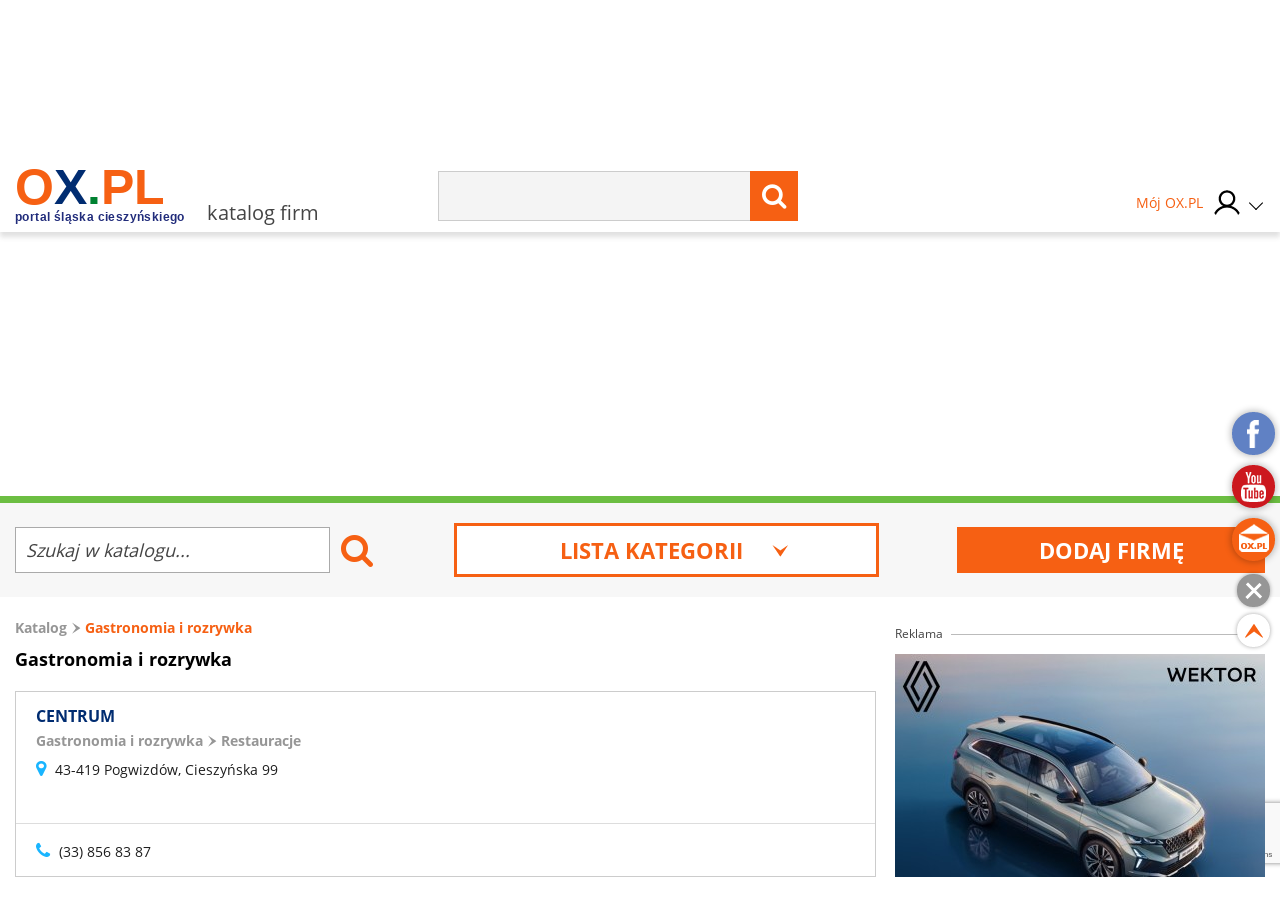

--- FILE ---
content_type: text/html; charset=UTF-8
request_url: https://katalog.ox.pl/lista-gastronomia-i-rozrywka12?page=5
body_size: 28437
content:
<!doctype html>
<html lang="pl" class="no-js">

<head>
    <!-- Google Tag Manager  -->
    <script>
        (function(w, d, s, l, i) {
            w[l] = w[l] || [];
            w[l].push({
                'gtm.start': new Date().getTime(),
                event: 'gtm.js'
            });
            var f = d.getElementsByTagName(s)[0],
                j = d.createElement(s),
                dl = l != 'dataLayer' ? '&l=' + l : '';
            j.async = true;
            j.src =
                'https://www.googletagmanager.com/gtm.js?id=' + i + dl;
            f.parentNode.insertBefore(j, f);
        })(window, document, 'script', 'dataLayer', 'GTM-MB3FLZ');
    </script>
    <!-- End Google Tag Manager -->
    <meta charset="UTF-8">
    <meta http-equiv="X-UA-Compatible" content="IE=edge">
    <meta name="theme-color" content="#F66013">
    <meta name="viewport" content="width=device-width, initial-scale=1, minimum-scale=1, maximum-scale=1">
    <meta name="author" content="">
    <title>Gastronomia i rozrywka - Cieszyn, Skoczów, Ustroń, Wisła</title>
    <meta name="google-site-verification" content="XkFk-jMcdSRy8qQTXIsIoTVYokWcziZL3Qoo0XxQNq8" />
    <meta name="Description" content="Katalog firm w kategorii Gastronomia i rozrywka. Możesz bezpłatnie dodać swoją firmę. Cieszyn, Skoczów, Wisła, Ustroń, Istebna, Brenna. Region Śląska Cieszyńskiego." />
    <meta name="Keyword" content="katalog firm, baza instytucji, Cieszyn, Skoczów, Wisła, Ustroń, Istebna, Brenna, Zebrzydowice" />
    <meta name="Robots" content="all" />
    <meta property="og:title" content="Gastronomia i rozrywka - Cieszyn, Skoczów, Ustroń, Wisła" />
    <meta property="og:description" content="Katalog firm w kategorii Gastronomia i rozrywka. Możesz bezpłatnie dodać swoją firmę. Cieszyn, Skoczów, Wisła, Ustroń, Istebna, Brenna. Region Śląska Cieszyńskiego." />
    <meta property="og:type" content="other" />
    <meta property="og:site_name" content="OX.pl" />
    <meta property="fb:app_id" content="" />
    <meta property="og:image" content="https://ox.pl/media/img/ox.pl.png?v=3" />
            <link rel="canonical" href="https://katalog.ox.pl/lista-gastronomia-i-rozrywka12" />
        <script type="text/javascript" src="/js/frontend/default.js?v=4"></script>
    <script type="text/javascript" src="/js/frontend/cookie.js?v=4"></script>

    <link href="/css/frontend/stylesheet.css?v=4" rel="stylesheet">
    <!--[if lt IE 9]>

    <![endif]-->
    <!--[if IE]>
    <link rel="stylesheet" type="text/css" href="IE.css"/>
    <![endif]-->
    
    

        
		<!-- Global site tag (gtag.js) - Google Analytics -->
		<script async src="https://www.googletagmanager.com/gtag/js?id=UA-40335252-4"></script>
		<script>
		  window.dataLayer = window.dataLayer || [];
		  function gtag(){dataLayer.push(arguments);}
		  gtag('js', new Date());

		  gtag('config', 'UA-40335252-4');
		</script>
	
    <script type="text/javascript">
        window._mfq = window._mfq || [];
        (function() {
            var mf = document.createElement("script");
            mf.type = "text/javascript";
            mf.async = true;
            mf.src = "//cdn.mouseflow.com/projects/7cc439a1-c11a-48fd-9ee4-b154d0ab2b89.js";
            document.getElementsByTagName("head")[0].appendChild(mf);
        })();
    </script>
    <link rel="manifest" href="/manifest.json" />
    
</head>

<body>
    <!-- Google Tag Manager (noscript) -->
    <noscript><iframe src="https://www.googletagmanager.com/ns.html?id=GTM-MB3FLZ" height="0" width="0"
            style="display:none;visibility:hidden"></iframe></noscript>
    <!-- End Google Tag Manager (noscript) -->
    <div class="main">
        <div class="loginPopUp " id="login">
    <div class="loginPopUp__container">
        <div class="loginPopUp__block">
            <a href="#" class="loginPopUp__close">
                <span></span><span></span>
            </a>
            <div class="loginPopUp__header">
                Zaloguj się
            </div>
            <div class="loginPopUp__content">
                <form method="POST" action="https://ox.pl/klient/login" accept-charset="UTF-8"><input name="_token" type="hidden" value="MYMLaE4c2w2UEw5WLYME1kRZZNKCfBgVKLwoUQqR">
                <input type="hidden" name="action" value="oxLogin"/>
                <input type="hidden" name="redirect" value=""/>


                <div class="">
                    <label for="email" class="loginPopUp__label">E-mail</label>
                    <input class="loginPopUp__input" required name="email" type="email" id="email">
                    
                        
                           
                        
                    
                </div>

                <div class="">
                    <label for="password" class="loginPopUp__label">Hasło</label>
                    <input class="loginPopUp__input" required name="password" type="password" value="" id="password">
                    
                        
                           
                        
                    
                </div>

                <div class="submit">
                    
                    <input name="g-recaptcha-response" type="hidden" />
<input class="loginPopUp__button" type="submit" value="Zaloguj się">

                </div>
                </form>
                <div class="loginPopUp__center">
                    <a href="https://katalog.ox.pl/klient/password/reset" class="loginPopUp__link">
                        Zapomniałeś hasła?
                    </a>
                </div>

            </div>

            <div class="loginPopUp__header loginPopUp__header--small">
                Jesteś nowy na OX.PL?
                <div class="loginPopUp__center">
                    <a href="https://katalog.ox.pl/klient/register" class="loginPopUp__link loginPopUp__link--highlight">
                        Zarejestruj się
                    </a>
                </div>
            </div>
        </div>
    </div>
</div>

        <main id="panel" class="katalog">
            <div class="loginPopUp " id="login">
    <div class="loginPopUp__container">
        <div class="loginPopUp__block">
            <a href="#" class="loginPopUp__close">
                <span></span><span></span>
            </a>
            <div class="loginPopUp__header">
                Zaloguj się
            </div>
            <div class="loginPopUp__content">
                <form method="POST" action="https://ox.pl/klient/login" accept-charset="UTF-8"><input name="_token" type="hidden" value="MYMLaE4c2w2UEw5WLYME1kRZZNKCfBgVKLwoUQqR">
                <input type="hidden" name="action" value="oxLogin"/>
                <input type="hidden" name="redirect" value=""/>


                <div class="">
                    <label for="email" class="loginPopUp__label">E-mail</label>
                    <input class="loginPopUp__input" required name="email" type="email" id="email">
                    
                        
                           
                        
                    
                </div>

                <div class="">
                    <label for="password" class="loginPopUp__label">Hasło</label>
                    <input class="loginPopUp__input" required name="password" type="password" value="" id="password">
                    
                        
                           
                        
                    
                </div>

                <div class="submit">
                    
                    <input name="g-recaptcha-response" type="hidden" />
<input class="loginPopUp__button" type="submit" value="Zaloguj się">

                </div>
                </form>
                <div class="loginPopUp__center">
                    <a href="https://katalog.ox.pl/klient/password/reset" class="loginPopUp__link">
                        Zapomniałeś hasła?
                    </a>
                </div>

            </div>

            <div class="loginPopUp__header loginPopUp__header--small">
                Jesteś nowy na OX.PL?
                <div class="loginPopUp__center">
                    <a href="https://katalog.ox.pl/klient/register" class="loginPopUp__link loginPopUp__link--highlight">
                        Zarejestruj się
                    </a>
                </div>
            </div>
        </div>
    </div>
</div>


            <div class="city-list">

	<div class="main-container">
            <a href="http://www.brenna.org.pl/" class="city-list__link" rel="nofollow" target="_blank">
            Brenna
        </a>
            <a href="http://www.chybie.pl" class="city-list__link" rel="nofollow" target="_blank">
            Chybie
        </a>
            <a href="http://www.cieszyn.pl" class="city-list__link" rel="nofollow" target="_blank">
            Cieszyn
        </a>
            <a href="http://www.tesin.cz" class="city-list__link" rel="nofollow" target="_blank">
            Czeski Cieszyn
        </a>
            <a href="https://debowiec.cieszyn.pl" class="city-list__link" rel="nofollow" target="_blank">
            Dębowiec
        </a>
            <a href="http://goleszow.pl" class="city-list__link" rel="nofollow" target="_blank">
            Goleszów
        </a>
            <a href="http://www.hazlach.pl" class="city-list__link" rel="nofollow" target="_blank">
            Hażlach
        </a>
            <a href="http://www.istebna.eu" class="city-list__link" rel="nofollow" target="_blank">
            Istebna
        </a>
            <a href="http://jasienica.pl" class="city-list__link" rel="nofollow" target="_blank">
            Jasienica
        </a>
            <a href="http://www.jaworze.pl" class="city-list__link" rel="nofollow" target="_blank">
            Jaworze
        </a>
            <a href="http://www.ostrava.cz" class="city-list__link" rel="nofollow" target="_blank">
            Ostrawa
        </a>
            <a href="http://www.skoczow.pl" class="city-list__link" rel="nofollow" target="_blank">
            Skoczów
        </a>
            <a href="http://www.strumien.pl" class="city-list__link" rel="nofollow" target="_blank">
            Strumień
        </a>
            <a href="http://ustron.pl" class="city-list__link" rel="nofollow" target="_blank">
            Ustroń
        </a>
            <a href="http://www.wisla.pl" class="city-list__link" rel="nofollow" target="_blank">
            Wisła
        </a>
            <a href="http://www.zebrzydowice.pl" class="city-list__link" rel="nofollow" target="_blank">
            Zebrzydowice
        </a>
    </div>
</div>

<div class="top-section   ">
    <div class="top-section__container">
        <div class="top-section__col top-section__col--left">
            <a href="#" class="menu-button" id="menu-button">
	<span class="menu-button__span menu-button__span--top"></span>
	<span class="menu-button__span menu-button__span--center"></span>
	<span class="menu-button__span menu-button__span--bottom"></span>
</a>            <style>
	.easterLogo{
		max-width:187px;
		margin-top:15px
	}
	@media (max-width:599px){
		.easterLogo{
			max-width:150px;
		}
	}

    .easterEgg{

    }

    .easterEggsTop  > div{
        position:relative;
      
       
    }

    .easterEggsTop p{
       margin:0;
       font-weight:bold;
       color:#F66013;
       text-align: center;
       font-size:14px;
    }

    .easterEggsTop p a{
     color:inherit;
     
    }



    .easterEggsTop span{
        background:#fff;
        display:block;
        color:#F66013;
        font-weight:bold;
        font-size:15px;
        width:28px;
        height:28px;
        border-radius:100%;
        display:flex;
        align-items: center;
        justify-content: center;
        position:absolute;
        top: auto;
    left: 0;
    right: 0;
    margin: auto;
    bottom: 17px;
    }

    .easterEggsTop img{
        display:block;
        max-width:100%;
        height:auto;
       
    }
    

    .easterEggClickable {
        text-align:center;
        padding: 10px;
        box-sizing: border-box;
        border-radius:5px;
        z-index:105;
        transition: all 0.3s ease;
    }

    .easterEggClickable.click{
        transform:translateY(100%);
        opacity:0;
    }

 

    .easterEggClickable a {
       text-decoration: none;
    
    }

    .easterEggClickable img{
        display:block;
        margin:5px auto;
        animation: eggAnimation 2s ease-in-out 2s infinite alternate;
    
    }

  

  


    .easterEggClickable__text{
        text-decoration:none;
        font-size:14px;
        color:#F36116;
        display:block;
        background: rgba(255,255,255,0.9);
    padding: 2px;
    box-sizing: border-box;
    border-radius:5px;
    font-weight:bold;
    }
  


    @keyframes  eggAnimation{
        0%{
            transform:rotate(-20deg);
        }
      

        50%{
            transform:rotate(20deg);
        }
        

        100%{
            transform:rotate(-20deg);
        }
    }
</style>
<a href="https://ox.pl" class="top-section__logo">
		<span class="top-section__title top-section__title--orange">o</span><span class="top-section__title top-section__title--blue">x</span><span class="top-section__title top-section__title--green">.</span><span class="top-section__title top-section__title--orange">pl</span>
	<span class="top-section__logo-text">portal śląska cieszyńskiego</span>
	</a> 
<span class="top-section__subtitle">katalog firm</span>
        </div>

        <div class="top-section__col top-section__col--center">
            <form method="GET" action="https://ox.pl/search" accept-charset="UTF-8" class="top-section__form">

<input type="hidden" name="zone" value="katalog" />
<input  class="top-section__form-input" type="text" name="word" minlength="3" required />
	<button class="top-section__form-button" title="Wyszukaj treść" type="submit">
	<i class="fa fa-search top-section__form-fa"></i>
	</button>
	<div class="clear"></div>
</form>        </div>

        <div class="top-section__col top-section__col--right">
                        <div class="top-section__icons">
                <div class="newLogin">

                                            <a href="https://ox.pl/klient" class="newLogin__user newLogin__user--default">
						<span class="newLogin__name">
							Mój OX.PL
						</span>
                            <div class="newLogin__image">
                            <img src="/media/default/login/login.svg" alt="" class="newLogin__avatar"/>
                            </div>
                        </a>
                                        <div class="newLogin__box">
                        <div class="newLogin__content">
                                                            <div class="newLogin__block">
                                    <a href="https://ox.pl/klient/login" class="newLogin__login">
                                        Zaloguj się
                                    </a>
                                    <a href="https://katalog.ox.pl/klient/register" class="newLogin__noAccount">
                                        Nie mam jeszcze konta
                                    </a>
                                </div>
                            
                            <div class="newLogin__row">
                                <div class="newLogin__col">
                                    <div class="newLogin__header">
                                        Mój OX.PL
                                    </div>
                                    <a href="https://ox.pl/klient" class="newLogin__link">
                                        Moje dane
                                    </a>
                                    <a href="https://katalog.ox.pl/klient/katalog-firm/lista" class="newLogin__link">
                                        Mój Katalog Firm
                                    </a>
                                    <a href="https://kontakt24.ox.pl/klient/kontakt24/lista" class="newLogin__link">
                                        Mój Kontakt 24
                                    </a>
                                    <a href="/redakcja#kontakt-z-redakcja" class="newLogin__link">
                                        Pomoc i kontakt
                                    </a>
                                        </div>
                                <div class="newLogin__col">
                                    <div class="newLogin__header">
                                        Ogłoszenia
                                    </div>
                                                                        <a href="https://katalog.ox.pl/klient/ogloszenia/dodaj" class="newLogin__button">
                                        Dodaj ogłoszenie
                                    </a>
                                    <a href="https://ogloszenia.ox.pl/klient/ogloszenia/lista" class="newLogin__link">
                                        Moje Ogłoszenia
                                    </a>
                                    <a href="https://katalog.ox.pl/klient/punkty/platnosci" class="newLogin__link">
                                        Moje płatności
                                    </a>
                                    <a href="https://katalog.ox.pl/klient/punkty/doladuj" class="newLogin__link">
                                        Doładuj konto
                                    </a>
                                </div>
                            </div>
                                                    </div>
                    </div>
                </div>
            </div>
        </div>
        <div class="clear"></div>


        
            
                
                    
                    
                        
                        
                        
                    
                
                
                    
                    

                    
                        
                    
                
            
            
            
                

                    




                        
                            
                            
                            
                        

                        
                            
                            
                            
                        


                        
                            
                        
                    

                
            
        

    </div>
    

</div>


<script>
    $(document).ready(function () {
        $('.top-section__form, .mobile-menu__form ').submit(function () {
            $('.loading').addClass('show');
        });

    });
</script>
            <div class="main-container">
                <div class="main-menu">
    <ul class="main-menu__list">
                    <li class="main-menu__li">
                <a class="main-menu__link main-menu__link--color1"
                   tabindex="1" data-rel="menu-item-1"
                   data-zone="Wiadomości"
                   href="//wiadomosci.ox.pl/">Wiadomości</a>
                                    <ul class="main-menu__dropdown">
                                                    <li><a class="" tabindex="1" data-zone="Wiadomości"
                                   href="//wiadomosci.ox.pl/wiadomosci">Wiadomości</a>
                            </li>
                                                    <li><a class="" tabindex="2" data-zone="Wiadomości z Gmin"
                                   href="//wiadomoscizgmin.ox.pl/wiadomosci-z-gmin-i-powiatu">Wiadomości z Gmin</a>
                            </li>
                                                    <li><a class="" tabindex="3" data-zone="Fotoreportaże"
                                   href="//fotoreportaz.ox.pl/fotoreportaze">Fotoreportaże</a>
                            </li>
                                                    <li><a class="" tabindex="4" data-zone="Telewizja"
                                   href="//wiadomosci.ox.pl/telewizja">Telewizja</a>
                            </li>
                                                    <li><a class="" tabindex="5" data-zone="Konkursy"
                                   href="//konkursy.ox.pl/konkursy">Konkursy</a>
                            </li>
                                                    <li><a class="" tabindex="6" data-zone="Nasze dzieci"
                                   href="//nasze-dzieci.ox.pl/">Nasze dzieci</a>
                            </li>
                                            </ul>
                            </li>
                    <li class="main-menu__li">
                <a class="main-menu__link main-menu__link--color2"
                   tabindex="2" data-rel="menu-item-2"
                   data-zone="Wkrótce"
                   href="https://wkrotce.ox.pl">Wkrótce</a>
                                    <ul class="main-menu__dropdown">
                                                    <li><a class="" tabindex="1" data-zone="Dodaj imprezę"
                                   href="https://wkrotce.ox.pl/klient/dodaj-wydarzenie">Dodaj imprezę</a>
                            </li>
                                            </ul>
                            </li>
                    <li class="main-menu__li">
                <a class="main-menu__link main-menu__link--color3"
                   tabindex="3" data-rel="menu-item-3"
                   data-zone="Kontakt24"
                   href="//kontakt24.ox.pl/">Kontakt24</a>
                                    <ul class="main-menu__dropdown">
                                                    <li><a class="" tabindex="1" data-zone="Dodaj materiał"
                                   href="//kontakt24.ox.pl/klient/dodaj-artykul">Dodaj materiał</a>
                            </li>
                                            </ul>
                            </li>
                    <li class="main-menu__li">
                <a class="main-menu__link main-menu__link--color4"
                   tabindex="4" data-rel="menu-item-4"
                   data-zone="Telewizja"
                   href="https://wiadomosci.ox.pl/telewizja">Telewizja</a>
                            </li>
                    <li class="main-menu__li">
                <a class="main-menu__link main-menu__link--color5"
                   tabindex="5" data-rel="menu-item-5"
                   data-zone="Katalog firm"
                   href="https://katalog.ox.pl">Katalog firm</a>
                                    <ul class="main-menu__dropdown">
                                                    <li><a class="" tabindex="1" data-zone="Dodaj firme"
                                   href="https://katalog.ox.pl/klient/dodaj-firme">Dodaj firme</a>
                            </li>
                                            </ul>
                            </li>
                    <li class="main-menu__li">
                <a class="main-menu__link main-menu__link--color6"
                   tabindex="6" data-rel="menu-item-6"
                   data-zone="Ogłoszenia"
                   href="//ogloszenia.ox.pl/">Ogłoszenia</a>
                                    <ul class="main-menu__dropdown">
                                                    <li><a class="" tabindex="1" data-zone="Dodaj ogłoszenie"
                                   href="//ogloszenia.ox.pl/klient/ogloszenia/dodaj">Dodaj ogłoszenie</a>
                            </li>
                                            </ul>
                            </li>
                    <li class="main-menu__li">
                <a class="main-menu__link main-menu__link--color7"
                   tabindex="7" data-rel="menu-item-7"
                   data-zone="Praca"
                   href="https://ogloszenia.ox.pl/lista-ogloszen/zatrudnie">Praca</a>
                            </li>
                    <li class="main-menu__li">
                <a class="main-menu__link main-menu__link--color8"
                   tabindex="8" data-rel="menu-item-8"
                   data-zone="Rozrywka"
                   href="https://rozrywka.ox.pl">Rozrywka</a>
                                    <ul class="main-menu__dropdown">
                                                    <li><a class="" tabindex="1" data-zone="Humor"
                                   href="//rozrywka.ox.pl/humor">Humor</a>
                            </li>
                                                    <li><a class="" tabindex="2" data-zone="Kolorowanki"
                                   href="https://kolorowanki.ox.pl">Kolorowanki</a>
                            </li>
                                            </ul>
                            </li>
                    <li class="main-menu__li">
                <a class="main-menu__link main-menu__link--color9"
                   tabindex="9" data-rel="menu-item-9"
                   data-zone="Konkursy"
                   href="//konkursy.ox.pl/konkursy">Konkursy</a>
                            </li>
            </ul>
    <div class="clear"></div>
</div>

                                    <div class="banner-block banner-block--top">
<div class="advert">Reklama<span class="advert__line"></span></div>

    <div class="advert__billboard">
                    
    </div>
</div>                

            </div>
            

<div style="">
<form method="GET" action="https://katalog.ox.pl/lista-gastronomia-i-rozrywka12" accept-charset="UTF-8" class="" id="">



    <div class="noticeBeam companyBeam">
    <div class="main-container">
        <div class="noticeBeam__row">
            <div class="noticeBeam__search">
                <input placeholder="Szukaj w katalogu..." class="noticeBeam__searchInput" name="search" type="search">
                <button class="noticeBeam__searchButton">
                    <i class="fa fa-search"></i>
                </button>
            </div>


            <div class="newNotice__field newNotice__field--list newNotice__field--width" style="">

                <a href="#" class="noticeBeam__selectCategory">
                    Lista kategorii
                    <svg xmlns="http://www.w3.org/2000/svg"
                         width="1.94444in" height="2.44444in"
                         viewBox="0 0 175 220" class="noticeBeam__svgArrow">
                        <path class=""
                              fill="" stroke="" stroke-width="0"
                              d="M 61.00,40.26
           C 61.00,40.26 122.00,81.02 122.00,81.02
             122.00,81.02 167.00,111.00 167.00,111.00
             164.34,116.11 158.65,118.79 154.00,121.98
             154.00,121.98 125.00,141.33 125.00,141.33
             125.00,141.33 52.00,190.33 52.00,190.33
             52.00,190.33 18.00,213.00 18.00,213.00
             18.00,213.00 27.33,198.00 27.33,198.00
             27.33,198.00 45.28,172.00 45.28,172.00
             45.28,172.00 87.00,112.00 87.00,112.00
             87.00,112.00 75.98,97.00 75.98,97.00
             75.98,97.00 56.66,69.00 56.66,69.00
             56.66,69.00 18.00,12.00 18.00,12.00
             18.00,12.00 61.00,40.26 61.00,40.26 Z"/>
                    </svg>
                </a>
                <div class="noticeBeam__alert" style="display:none;">
                    Wybierz kategorię
                </div>


                <div class="newNotice__selectedCategories selectedCategories">
                    <div class="newNotice__selectedContainer newNotice__selectedContainer--list">
                        <div class="newNotice__iconContainer">
                                                    </div>
                        <div class="newNotice__selectedList selectedCategory" style="max-width:320px;">
                                                    </div>
                        <a href="#" class="newNotice__changeCategory">
                            Zmień
                        </a>
                    </div>
                </div>
            </div>

            <a href="https://katalog.ox.pl/klient/dodaj-firme"
               class="noticeBeam__button">
                Dodaj firmę
            </a>

        </div>


        <div class="newNotice__field newNotice__field--list newNotice__field--margin newNotice__field--hide allCategories">
            <input type="hidden" name="category_id" id="categoryId" required="required"/>
            <a href="#" class="newNotice__mobileSelectCategory">
                Lista kategorii
            </a>
            <div class="newNotice__category newNotice__category--list">
                <a href="#" class="newNotice__categoryClose">
                    <span></span><span></span>
                </a>
                <div class="newNotice__categoryRow">
                                            <a href="#"
                           class="newNotice__mainCategory newNotice__mainCategory--list" data-id="2"
                           data-price='[]'>
                            <div class="newNotice__iconContainer">
                                                                    <img src="/media/default/company/biznes.png" alt="" class="newNotice__categoryIcon"/>
                                                            </div>
                            <span>
                                Biznes, prawo, ekonomia <span class="company-cat__listspan">391</span>
                            </span>
                        </a>
                        
                                            <a href="#"
                           class="newNotice__mainCategory newNotice__mainCategory--list" data-id="3"
                           data-price='[]'>
                            <div class="newNotice__iconContainer">
                                                                    <img src="/media/default/company/dom.png" alt="" class="newNotice__categoryIcon"/>
                                                            </div>
                            <span>
                                Dom i budownictwo <span class="company-cat__listspan">1703</span>
                            </span>
                        </a>
                        
                                            <a href="#"
                           class="newNotice__mainCategory newNotice__mainCategory--list" data-id="4"
                           data-price='[]'>
                            <div class="newNotice__iconContainer">
                                                                    <img src="/media/default/company/komputery.png" alt="" class="newNotice__categoryIcon"/>
                                                            </div>
                            <span>
                                Internet i komputery <span class="company-cat__listspan">188</span>
                            </span>
                        </a>
                        
                                            <a href="#"
                           class="newNotice__mainCategory newNotice__mainCategory--list" data-id="5"
                           data-price='[]'>
                            <div class="newNotice__iconContainer">
                                                                    <img src="/media/default/company/media.png" alt="" class="newNotice__categoryIcon"/>
                                                            </div>
                            <span>
                                Media i reklama <span class="company-cat__listspan">159</span>
                            </span>
                        </a>
                        
                                            <a href="#"
                           class="newNotice__mainCategory newNotice__mainCategory--list" data-id="6"
                           data-price='[]'>
                            <div class="newNotice__iconContainer">
                                                                    <img src="/media/default/company/motoryzacja.png" alt="" class="newNotice__categoryIcon"/>
                                                            </div>
                            <span>
                                Motoryzacja <span class="company-cat__listspan">459</span>
                            </span>
                        </a>
                        
                                            <a href="#"
                           class="newNotice__mainCategory newNotice__mainCategory--list" data-id="7"
                           data-price='[]'>
                            <div class="newNotice__iconContainer">
                                                                    <img src="/media/default/company/turystyka.png" alt="" class="newNotice__categoryIcon"/>
                                                            </div>
                            <span>
                                Turystyka i noclegi <span class="company-cat__listspan">758</span>
                            </span>
                        </a>
                        
                                            <a href="#"
                           class="newNotice__mainCategory newNotice__mainCategory--list" data-id="8"
                           data-price='[]'>
                            <div class="newNotice__iconContainer">
                                                                    <img src="/media/default/company/produkcja.png" alt="" class="newNotice__categoryIcon"/>
                                                            </div>
                            <span>
                                Produkcja <span class="company-cat__listspan">232</span>
                            </span>
                        </a>
                        
                                            <a href="#"
                           class="newNotice__mainCategory newNotice__mainCategory--list" data-id="9"
                           data-price='[]'>
                            <div class="newNotice__iconContainer">
                                                                    <img src="/media/default/company/uslugi.png" alt="" class="newNotice__categoryIcon"/>
                                                            </div>
                            <span>
                                Usługi <span class="company-cat__listspan">851</span>
                            </span>
                        </a>
                        
                                            <a href="#"
                           class="newNotice__mainCategory newNotice__mainCategory--list" data-id="10"
                           data-price='[]'>
                            <div class="newNotice__iconContainer">
                                                                    <img src="/media/default/company/zdrowie.png" alt="" class="newNotice__categoryIcon"/>
                                                            </div>
                            <span>
                                Zdrowie i uroda <span class="company-cat__listspan">443</span>
                            </span>
                        </a>
                        
                                            <a href="#"
                           class="newNotice__mainCategory newNotice__mainCategory--list" data-id="12"
                           data-price='[]'>
                            <div class="newNotice__iconContainer">
                                                                    <img src="/media/default/company/gastronomia.png" alt="" class="newNotice__categoryIcon"/>
                                                            </div>
                            <span>
                                Gastronomia i rozrywka <span class="company-cat__listspan">407</span>
                            </span>
                        </a>
                        
                                            <a href="#"
                           class="newNotice__mainCategory newNotice__mainCategory--list" data-id="13"
                           data-price='[]'>
                            <div class="newNotice__iconContainer">
                                                                    <img src="/media/default/company/handel.png" alt="" class="newNotice__categoryIcon"/>
                                                            </div>
                            <span>
                                Handel <span class="company-cat__listspan">610</span>
                            </span>
                        </a>
                        
                                            <a href="#"
                           class="newNotice__mainCategory newNotice__mainCategory--list" data-id="14"
                           data-price='[]'>
                            <div class="newNotice__iconContainer">
                                                                    <img src="/media/default/company/sport.png" alt="" class="newNotice__categoryIcon"/>
                                                            </div>
                            <span>
                                Sport i rekreacja <span class="company-cat__listspan">172</span>
                            </span>
                        </a>
                        
                                    </div>
            </div>

        </div>


    </div>
</div>


<script>
    $(document).ready(function () {
        var categoryContent = $('.selectedCategory').html().replace(/\s/g, '');
        if (categoryContent != "") {
            $('.newNotice__mobileSelectCategory').hide();
            $('.newNotice__category--list').hide();
            $('.selectedCategories').fadeIn();
            var categoryId = [];
            var currentCategory = $('.newNotice__selectedCategory').first().html();
            $('.newNotice__changeHeader').html(currentCategory);

            $('.newNotice__selectedCategory').each(function () {
                categoryId.push($(this).data('id'));
            });

            $.each(categoryId, function (index, value) {
                $('.categoryDataId').each(function () {
                    if ($(this).data('id') == value) {
                        $(this).parent().addClass('active');
                        $(this).show();
                    }
                })
            })
            $('.noticeBeam__selectCategory').hide();
        }


        $('.noticeBeam__selectCategory').on('click', function (e) {
            e.preventDefault();
            $('.allCategories').slideToggle();
            $(this).toggleClass('active');
            //$('.noticeBeam__alert').fadeToggle();
        });

        $('.newNotice__categoryClose').on('click', function (e) {
            e.preventDefault();
            $(this).closest('.allCategories').slideUp();
            $('.noticeBeam__selectCategory').removeClass('active');
            $('.noticeBeam__alert').fadeIn();
        });
    });
</script>

<div class="newNotice__selectModal">
    <div class="newNotice__selectContainer">
        <div class="newNotice__categoryContent">
            <a href="#" class="newNotice__closeCategoryContent">
                <span></span>
                <span></span>
            </a>
            <div class="newNotice__categoryList newNotice__categoryList--white newNotice__categoryList--front">
                <div class="newNotice__categoryHeader newNotice__categoryHeader--color">
                    <span class="newNotice__categoryHeaderDesktop">Wybierana kategoria</span>
                    <span class="newNotice__categoryHeaderMobile">Wybierz kategorię</span>
                </div>
                <div class="newNotice__categories newNotice__categories--white ">
                    <div class="newNotice__title newNotice__title--left">Kategoria</div>
                    <ul class="newNotice__categoriesList">

                                                    <li>
                                <a href="#"
                                   class="newNotice__selectCategory categoryDataId" data-id="2"
                                   data-price='[]'>
                                    <div class="newNotice__iconContainer newNotice__iconContainer--small">
                                                                                    <img src="/media/default/company/biznes.png" alt=""
                                                 class="newNotice__categoryIcon newNotice__categoryIcon--small"/>
                                                                            </div>
                                                                            <span>Biznes, prawo, ekonomia</span>
                                        <svg xmlns="http://www.w3.org/2000/svg"
                                             width="1.94444in" height="2.44444in"
                                             viewBox="0 0 175 220" class="newNotice__selectArrow">
                                            <path class=""
                                                  fill="" stroke="" stroke-width="0"
                                                  d="M 61.00,40.26
           C 61.00,40.26 122.00,81.02 122.00,81.02
             122.00,81.02 167.00,111.00 167.00,111.00
             164.34,116.11 158.65,118.79 154.00,121.98
             154.00,121.98 125.00,141.33 125.00,141.33
             125.00,141.33 52.00,190.33 52.00,190.33
             52.00,190.33 18.00,213.00 18.00,213.00
             18.00,213.00 27.33,198.00 27.33,198.00
             27.33,198.00 45.28,172.00 45.28,172.00
             45.28,172.00 87.00,112.00 87.00,112.00
             87.00,112.00 75.98,97.00 75.98,97.00
             75.98,97.00 56.66,69.00 56.66,69.00
             56.66,69.00 18.00,12.00 18.00,12.00
             18.00,12.00 61.00,40.26 61.00,40.26 Z"/>
                                        </svg>
                                                                    </a>
                            </li>
                                                    <li>
                                <a href="#"
                                   class="newNotice__selectCategory categoryDataId" data-id="3"
                                   data-price='[]'>
                                    <div class="newNotice__iconContainer newNotice__iconContainer--small">
                                                                                    <img src="/media/default/company/dom.png" alt=""
                                                 class="newNotice__categoryIcon newNotice__categoryIcon--small"/>
                                                                            </div>
                                                                            <span>Dom i budownictwo</span>
                                        <svg xmlns="http://www.w3.org/2000/svg"
                                             width="1.94444in" height="2.44444in"
                                             viewBox="0 0 175 220" class="newNotice__selectArrow">
                                            <path class=""
                                                  fill="" stroke="" stroke-width="0"
                                                  d="M 61.00,40.26
           C 61.00,40.26 122.00,81.02 122.00,81.02
             122.00,81.02 167.00,111.00 167.00,111.00
             164.34,116.11 158.65,118.79 154.00,121.98
             154.00,121.98 125.00,141.33 125.00,141.33
             125.00,141.33 52.00,190.33 52.00,190.33
             52.00,190.33 18.00,213.00 18.00,213.00
             18.00,213.00 27.33,198.00 27.33,198.00
             27.33,198.00 45.28,172.00 45.28,172.00
             45.28,172.00 87.00,112.00 87.00,112.00
             87.00,112.00 75.98,97.00 75.98,97.00
             75.98,97.00 56.66,69.00 56.66,69.00
             56.66,69.00 18.00,12.00 18.00,12.00
             18.00,12.00 61.00,40.26 61.00,40.26 Z"/>
                                        </svg>
                                                                    </a>
                            </li>
                                                    <li>
                                <a href="#"
                                   class="newNotice__selectCategory categoryDataId" data-id="4"
                                   data-price='[]'>
                                    <div class="newNotice__iconContainer newNotice__iconContainer--small">
                                                                                    <img src="/media/default/company/komputery.png" alt=""
                                                 class="newNotice__categoryIcon newNotice__categoryIcon--small"/>
                                                                            </div>
                                                                            <span>Internet i komputery</span>
                                        <svg xmlns="http://www.w3.org/2000/svg"
                                             width="1.94444in" height="2.44444in"
                                             viewBox="0 0 175 220" class="newNotice__selectArrow">
                                            <path class=""
                                                  fill="" stroke="" stroke-width="0"
                                                  d="M 61.00,40.26
           C 61.00,40.26 122.00,81.02 122.00,81.02
             122.00,81.02 167.00,111.00 167.00,111.00
             164.34,116.11 158.65,118.79 154.00,121.98
             154.00,121.98 125.00,141.33 125.00,141.33
             125.00,141.33 52.00,190.33 52.00,190.33
             52.00,190.33 18.00,213.00 18.00,213.00
             18.00,213.00 27.33,198.00 27.33,198.00
             27.33,198.00 45.28,172.00 45.28,172.00
             45.28,172.00 87.00,112.00 87.00,112.00
             87.00,112.00 75.98,97.00 75.98,97.00
             75.98,97.00 56.66,69.00 56.66,69.00
             56.66,69.00 18.00,12.00 18.00,12.00
             18.00,12.00 61.00,40.26 61.00,40.26 Z"/>
                                        </svg>
                                                                    </a>
                            </li>
                                                    <li>
                                <a href="#"
                                   class="newNotice__selectCategory categoryDataId" data-id="5"
                                   data-price='[]'>
                                    <div class="newNotice__iconContainer newNotice__iconContainer--small">
                                                                                    <img src="/media/default/company/media.png" alt=""
                                                 class="newNotice__categoryIcon newNotice__categoryIcon--small"/>
                                                                            </div>
                                                                            <span>Media i reklama</span>
                                        <svg xmlns="http://www.w3.org/2000/svg"
                                             width="1.94444in" height="2.44444in"
                                             viewBox="0 0 175 220" class="newNotice__selectArrow">
                                            <path class=""
                                                  fill="" stroke="" stroke-width="0"
                                                  d="M 61.00,40.26
           C 61.00,40.26 122.00,81.02 122.00,81.02
             122.00,81.02 167.00,111.00 167.00,111.00
             164.34,116.11 158.65,118.79 154.00,121.98
             154.00,121.98 125.00,141.33 125.00,141.33
             125.00,141.33 52.00,190.33 52.00,190.33
             52.00,190.33 18.00,213.00 18.00,213.00
             18.00,213.00 27.33,198.00 27.33,198.00
             27.33,198.00 45.28,172.00 45.28,172.00
             45.28,172.00 87.00,112.00 87.00,112.00
             87.00,112.00 75.98,97.00 75.98,97.00
             75.98,97.00 56.66,69.00 56.66,69.00
             56.66,69.00 18.00,12.00 18.00,12.00
             18.00,12.00 61.00,40.26 61.00,40.26 Z"/>
                                        </svg>
                                                                    </a>
                            </li>
                                                    <li>
                                <a href="#"
                                   class="newNotice__selectCategory categoryDataId" data-id="6"
                                   data-price='[]'>
                                    <div class="newNotice__iconContainer newNotice__iconContainer--small">
                                                                                    <img src="/media/default/company/motoryzacja.png" alt=""
                                                 class="newNotice__categoryIcon newNotice__categoryIcon--small"/>
                                                                            </div>
                                                                            <span>Motoryzacja</span>
                                        <svg xmlns="http://www.w3.org/2000/svg"
                                             width="1.94444in" height="2.44444in"
                                             viewBox="0 0 175 220" class="newNotice__selectArrow">
                                            <path class=""
                                                  fill="" stroke="" stroke-width="0"
                                                  d="M 61.00,40.26
           C 61.00,40.26 122.00,81.02 122.00,81.02
             122.00,81.02 167.00,111.00 167.00,111.00
             164.34,116.11 158.65,118.79 154.00,121.98
             154.00,121.98 125.00,141.33 125.00,141.33
             125.00,141.33 52.00,190.33 52.00,190.33
             52.00,190.33 18.00,213.00 18.00,213.00
             18.00,213.00 27.33,198.00 27.33,198.00
             27.33,198.00 45.28,172.00 45.28,172.00
             45.28,172.00 87.00,112.00 87.00,112.00
             87.00,112.00 75.98,97.00 75.98,97.00
             75.98,97.00 56.66,69.00 56.66,69.00
             56.66,69.00 18.00,12.00 18.00,12.00
             18.00,12.00 61.00,40.26 61.00,40.26 Z"/>
                                        </svg>
                                                                    </a>
                            </li>
                                                    <li>
                                <a href="#"
                                   class="newNotice__selectCategory categoryDataId" data-id="7"
                                   data-price='[]'>
                                    <div class="newNotice__iconContainer newNotice__iconContainer--small">
                                                                                    <img src="/media/default/company/turystyka.png" alt=""
                                                 class="newNotice__categoryIcon newNotice__categoryIcon--small"/>
                                                                            </div>
                                                                            <span>Turystyka i noclegi</span>
                                        <svg xmlns="http://www.w3.org/2000/svg"
                                             width="1.94444in" height="2.44444in"
                                             viewBox="0 0 175 220" class="newNotice__selectArrow">
                                            <path class=""
                                                  fill="" stroke="" stroke-width="0"
                                                  d="M 61.00,40.26
           C 61.00,40.26 122.00,81.02 122.00,81.02
             122.00,81.02 167.00,111.00 167.00,111.00
             164.34,116.11 158.65,118.79 154.00,121.98
             154.00,121.98 125.00,141.33 125.00,141.33
             125.00,141.33 52.00,190.33 52.00,190.33
             52.00,190.33 18.00,213.00 18.00,213.00
             18.00,213.00 27.33,198.00 27.33,198.00
             27.33,198.00 45.28,172.00 45.28,172.00
             45.28,172.00 87.00,112.00 87.00,112.00
             87.00,112.00 75.98,97.00 75.98,97.00
             75.98,97.00 56.66,69.00 56.66,69.00
             56.66,69.00 18.00,12.00 18.00,12.00
             18.00,12.00 61.00,40.26 61.00,40.26 Z"/>
                                        </svg>
                                                                    </a>
                            </li>
                                                    <li>
                                <a href="#"
                                   class="newNotice__selectCategory categoryDataId" data-id="8"
                                   data-price='[]'>
                                    <div class="newNotice__iconContainer newNotice__iconContainer--small">
                                                                                    <img src="/media/default/company/produkcja.png" alt=""
                                                 class="newNotice__categoryIcon newNotice__categoryIcon--small"/>
                                                                            </div>
                                                                            <span>Produkcja</span>
                                        <svg xmlns="http://www.w3.org/2000/svg"
                                             width="1.94444in" height="2.44444in"
                                             viewBox="0 0 175 220" class="newNotice__selectArrow">
                                            <path class=""
                                                  fill="" stroke="" stroke-width="0"
                                                  d="M 61.00,40.26
           C 61.00,40.26 122.00,81.02 122.00,81.02
             122.00,81.02 167.00,111.00 167.00,111.00
             164.34,116.11 158.65,118.79 154.00,121.98
             154.00,121.98 125.00,141.33 125.00,141.33
             125.00,141.33 52.00,190.33 52.00,190.33
             52.00,190.33 18.00,213.00 18.00,213.00
             18.00,213.00 27.33,198.00 27.33,198.00
             27.33,198.00 45.28,172.00 45.28,172.00
             45.28,172.00 87.00,112.00 87.00,112.00
             87.00,112.00 75.98,97.00 75.98,97.00
             75.98,97.00 56.66,69.00 56.66,69.00
             56.66,69.00 18.00,12.00 18.00,12.00
             18.00,12.00 61.00,40.26 61.00,40.26 Z"/>
                                        </svg>
                                                                    </a>
                            </li>
                                                    <li>
                                <a href="#"
                                   class="newNotice__selectCategory categoryDataId" data-id="9"
                                   data-price='[]'>
                                    <div class="newNotice__iconContainer newNotice__iconContainer--small">
                                                                                    <img src="/media/default/company/uslugi.png" alt=""
                                                 class="newNotice__categoryIcon newNotice__categoryIcon--small"/>
                                                                            </div>
                                                                            <span>Usługi</span>
                                        <svg xmlns="http://www.w3.org/2000/svg"
                                             width="1.94444in" height="2.44444in"
                                             viewBox="0 0 175 220" class="newNotice__selectArrow">
                                            <path class=""
                                                  fill="" stroke="" stroke-width="0"
                                                  d="M 61.00,40.26
           C 61.00,40.26 122.00,81.02 122.00,81.02
             122.00,81.02 167.00,111.00 167.00,111.00
             164.34,116.11 158.65,118.79 154.00,121.98
             154.00,121.98 125.00,141.33 125.00,141.33
             125.00,141.33 52.00,190.33 52.00,190.33
             52.00,190.33 18.00,213.00 18.00,213.00
             18.00,213.00 27.33,198.00 27.33,198.00
             27.33,198.00 45.28,172.00 45.28,172.00
             45.28,172.00 87.00,112.00 87.00,112.00
             87.00,112.00 75.98,97.00 75.98,97.00
             75.98,97.00 56.66,69.00 56.66,69.00
             56.66,69.00 18.00,12.00 18.00,12.00
             18.00,12.00 61.00,40.26 61.00,40.26 Z"/>
                                        </svg>
                                                                    </a>
                            </li>
                                                    <li>
                                <a href="#"
                                   class="newNotice__selectCategory categoryDataId" data-id="10"
                                   data-price='[]'>
                                    <div class="newNotice__iconContainer newNotice__iconContainer--small">
                                                                                    <img src="/media/default/company/zdrowie.png" alt=""
                                                 class="newNotice__categoryIcon newNotice__categoryIcon--small"/>
                                                                            </div>
                                                                            <span>Zdrowie i uroda</span>
                                        <svg xmlns="http://www.w3.org/2000/svg"
                                             width="1.94444in" height="2.44444in"
                                             viewBox="0 0 175 220" class="newNotice__selectArrow">
                                            <path class=""
                                                  fill="" stroke="" stroke-width="0"
                                                  d="M 61.00,40.26
           C 61.00,40.26 122.00,81.02 122.00,81.02
             122.00,81.02 167.00,111.00 167.00,111.00
             164.34,116.11 158.65,118.79 154.00,121.98
             154.00,121.98 125.00,141.33 125.00,141.33
             125.00,141.33 52.00,190.33 52.00,190.33
             52.00,190.33 18.00,213.00 18.00,213.00
             18.00,213.00 27.33,198.00 27.33,198.00
             27.33,198.00 45.28,172.00 45.28,172.00
             45.28,172.00 87.00,112.00 87.00,112.00
             87.00,112.00 75.98,97.00 75.98,97.00
             75.98,97.00 56.66,69.00 56.66,69.00
             56.66,69.00 18.00,12.00 18.00,12.00
             18.00,12.00 61.00,40.26 61.00,40.26 Z"/>
                                        </svg>
                                                                    </a>
                            </li>
                                                    <li>
                                <a href="#"
                                   class="newNotice__selectCategory categoryDataId" data-id="12"
                                   data-price='[]'>
                                    <div class="newNotice__iconContainer newNotice__iconContainer--small">
                                                                                    <img src="/media/default/company/gastronomia.png" alt=""
                                                 class="newNotice__categoryIcon newNotice__categoryIcon--small"/>
                                                                            </div>
                                                                            <span>Gastronomia i rozrywka</span>
                                        <svg xmlns="http://www.w3.org/2000/svg"
                                             width="1.94444in" height="2.44444in"
                                             viewBox="0 0 175 220" class="newNotice__selectArrow">
                                            <path class=""
                                                  fill="" stroke="" stroke-width="0"
                                                  d="M 61.00,40.26
           C 61.00,40.26 122.00,81.02 122.00,81.02
             122.00,81.02 167.00,111.00 167.00,111.00
             164.34,116.11 158.65,118.79 154.00,121.98
             154.00,121.98 125.00,141.33 125.00,141.33
             125.00,141.33 52.00,190.33 52.00,190.33
             52.00,190.33 18.00,213.00 18.00,213.00
             18.00,213.00 27.33,198.00 27.33,198.00
             27.33,198.00 45.28,172.00 45.28,172.00
             45.28,172.00 87.00,112.00 87.00,112.00
             87.00,112.00 75.98,97.00 75.98,97.00
             75.98,97.00 56.66,69.00 56.66,69.00
             56.66,69.00 18.00,12.00 18.00,12.00
             18.00,12.00 61.00,40.26 61.00,40.26 Z"/>
                                        </svg>
                                                                    </a>
                            </li>
                                                    <li>
                                <a href="#"
                                   class="newNotice__selectCategory categoryDataId" data-id="13"
                                   data-price='[]'>
                                    <div class="newNotice__iconContainer newNotice__iconContainer--small">
                                                                                    <img src="/media/default/company/handel.png" alt=""
                                                 class="newNotice__categoryIcon newNotice__categoryIcon--small"/>
                                                                            </div>
                                                                            <span>Handel</span>
                                        <svg xmlns="http://www.w3.org/2000/svg"
                                             width="1.94444in" height="2.44444in"
                                             viewBox="0 0 175 220" class="newNotice__selectArrow">
                                            <path class=""
                                                  fill="" stroke="" stroke-width="0"
                                                  d="M 61.00,40.26
           C 61.00,40.26 122.00,81.02 122.00,81.02
             122.00,81.02 167.00,111.00 167.00,111.00
             164.34,116.11 158.65,118.79 154.00,121.98
             154.00,121.98 125.00,141.33 125.00,141.33
             125.00,141.33 52.00,190.33 52.00,190.33
             52.00,190.33 18.00,213.00 18.00,213.00
             18.00,213.00 27.33,198.00 27.33,198.00
             27.33,198.00 45.28,172.00 45.28,172.00
             45.28,172.00 87.00,112.00 87.00,112.00
             87.00,112.00 75.98,97.00 75.98,97.00
             75.98,97.00 56.66,69.00 56.66,69.00
             56.66,69.00 18.00,12.00 18.00,12.00
             18.00,12.00 61.00,40.26 61.00,40.26 Z"/>
                                        </svg>
                                                                    </a>
                            </li>
                                                    <li>
                                <a href="#"
                                   class="newNotice__selectCategory categoryDataId" data-id="14"
                                   data-price='[]'>
                                    <div class="newNotice__iconContainer newNotice__iconContainer--small">
                                                                                    <img src="/media/default/company/sport.png" alt=""
                                                 class="newNotice__categoryIcon newNotice__categoryIcon--small"/>
                                                                            </div>
                                                                            <span>Sport i rekreacja</span>
                                        <svg xmlns="http://www.w3.org/2000/svg"
                                             width="1.94444in" height="2.44444in"
                                             viewBox="0 0 175 220" class="newNotice__selectArrow">
                                            <path class=""
                                                  fill="" stroke="" stroke-width="0"
                                                  d="M 61.00,40.26
           C 61.00,40.26 122.00,81.02 122.00,81.02
             122.00,81.02 167.00,111.00 167.00,111.00
             164.34,116.11 158.65,118.79 154.00,121.98
             154.00,121.98 125.00,141.33 125.00,141.33
             125.00,141.33 52.00,190.33 52.00,190.33
             52.00,190.33 18.00,213.00 18.00,213.00
             18.00,213.00 27.33,198.00 27.33,198.00
             27.33,198.00 45.28,172.00 45.28,172.00
             45.28,172.00 87.00,112.00 87.00,112.00
             87.00,112.00 75.98,97.00 75.98,97.00
             75.98,97.00 56.66,69.00 56.66,69.00
             56.66,69.00 18.00,12.00 18.00,12.00
             18.00,12.00 61.00,40.26 61.00,40.26 Z"/>
                                        </svg>
                                                                    </a>
                            </li>
                                            </ul>
                </div>
            </div>
            <div class="newNotice__categoryList newNotice__categoryList--back">
                <div class="newNotice__categoryHeader newNotice__changeHeader">
                    Motoryzacja
                </div>
                <div class="newNotice__return"></div>
                <div class="newNotice__categories">
                    <div class="newNotice__title">Podkategoria</div>

                                            <ul class="newNotice__subCategoriesList categoryDataId" data-id="2">
                            <li class="newNotice__all">
                                <a href="https://katalog.ox.pl/lista-biznes-prawo-ekonomia2"
                                   class="newNotice__selectSubCategory"
                                   data-id=""
                                  >
                                   Wszystkie z tej kategorii
                                </a>
                            </li>
                                                            <li>
                                    <a href="https://katalog.ox.pl/lista-inne11"
                                       class="newNotice__selectSubCategory"
                                       data-id="11"
                                       data-price='[]'>
                                        Inne
                                    </a>
                                </li>
                                                            <li>
                                    <a href="https://katalog.ox.pl/lista-kantory92"
                                       class="newNotice__selectSubCategory"
                                       data-id="92"
                                       data-price='[]'>
                                        Kantory
                                    </a>
                                </li>
                                                            <li>
                                    <a href="https://katalog.ox.pl/lista-kredyty-i-pozyczki93"
                                       class="newNotice__selectSubCategory"
                                       data-id="93"
                                       data-price='[]'>
                                        Kredyty i pożyczki
                                    </a>
                                </li>
                                                            <li>
                                    <a href="https://katalog.ox.pl/lista-kancelarie-adwokackie-i-notarialne94"
                                       class="newNotice__selectSubCategory"
                                       data-id="94"
                                       data-price='[]'>
                                        Kancelarie adwokackie i notarialne
                                    </a>
                                </li>
                                                            <li>
                                    <a href="https://katalog.ox.pl/lista-doradztwo182"
                                       class="newNotice__selectSubCategory"
                                       data-id="182"
                                       data-price='[]'>
                                        Doradztwo
                                    </a>
                                </li>
                                                            <li>
                                    <a href="https://katalog.ox.pl/lista-ubezpieczenia183"
                                       class="newNotice__selectSubCategory"
                                       data-id="183"
                                       data-price='[]'>
                                        Ubezpieczenia
                                    </a>
                                </li>
                                                            <li>
                                    <a href="https://katalog.ox.pl/lista-banki184"
                                       class="newNotice__selectSubCategory"
                                       data-id="184"
                                       data-price='[]'>
                                        Banki
                                    </a>
                                </li>
                                                            <li>
                                    <a href="https://katalog.ox.pl/lista-biura-rachunkowe186"
                                       class="newNotice__selectSubCategory"
                                       data-id="186"
                                       data-price='[]'>
                                        Biura rachunkowe
                                    </a>
                                </li>
                                                    </ul>
                                            <ul class="newNotice__subCategoriesList categoryDataId" data-id="3">
                            <li class="newNotice__all">
                                <a href="https://katalog.ox.pl/lista-dom-i-budownictwo3"
                                   class="newNotice__selectSubCategory"
                                   data-id=""
                                  >
                                   Wszystkie z tej kategorii
                                </a>
                            </li>
                                                            <li>
                                    <a href="https://katalog.ox.pl/lista-materialy-budowlane15"
                                       class="newNotice__selectSubCategory"
                                       data-id="15"
                                       data-price='[]'>
                                        Materiały budowlane
                                    </a>
                                </li>
                                                            <li>
                                    <a href="https://katalog.ox.pl/lista-spoldzielnie-mieszkaniowe16"
                                       class="newNotice__selectSubCategory"
                                       data-id="16"
                                       data-price='[]'>
                                        Spółdzielnie mieszkaniowe
                                    </a>
                                </li>
                                                            <li>
                                    <a href="https://katalog.ox.pl/lista-uslugi-budowlane17"
                                       class="newNotice__selectSubCategory"
                                       data-id="17"
                                       data-price='[]'>
                                        Usługi budowlane
                                    </a>
                                </li>
                                                            <li>
                                    <a href="https://katalog.ox.pl/lista-inne18"
                                       class="newNotice__selectSubCategory"
                                       data-id="18"
                                       data-price='[]'>
                                        Inne
                                    </a>
                                </li>
                                                            <li>
                                    <a href="https://katalog.ox.pl/lista-kompleksowa-budowa-domow21"
                                       class="newNotice__selectSubCategory"
                                       data-id="21"
                                       data-price='[]'>
                                        Kompleksowa budowa domów
                                    </a>
                                </li>
                                                            <li>
                                    <a href="https://katalog.ox.pl/lista-projekty-budowlane-i-architektoniczne95"
                                       class="newNotice__selectSubCategory"
                                       data-id="95"
                                       data-price='[]'>
                                        Projekty budowlane i architektoniczne
                                    </a>
                                </li>
                                                            <li>
                                    <a href="https://katalog.ox.pl/lista-materialy-wykonczeniowe96"
                                       class="newNotice__selectSubCategory"
                                       data-id="96"
                                       data-price='[]'>
                                        Materiały wykończeniowe
                                    </a>
                                </li>
                                                            <li>
                                    <a href="https://katalog.ox.pl/lista-meble-kuchnie-zabudowy97"
                                       class="newNotice__selectSubCategory"
                                       data-id="97"
                                       data-price='[]'>
                                        Meble, kuchnie, zabudowy
                                    </a>
                                </li>
                                                            <li>
                                    <a href="https://katalog.ox.pl/lista-nieruchomosci98"
                                       class="newNotice__selectSubCategory"
                                       data-id="98"
                                       data-price='[]'>
                                        Nieruchomości
                                    </a>
                                </li>
                                                            <li>
                                    <a href="https://katalog.ox.pl/lista-ogrodzenia-i-ogrod99"
                                       class="newNotice__selectSubCategory"
                                       data-id="99"
                                       data-price='[]'>
                                        Ogrodzenia i ogród
                                    </a>
                                </li>
                                                            <li>
                                    <a href="https://katalog.ox.pl/lista-okna-drzwi100"
                                       class="newNotice__selectSubCategory"
                                       data-id="100"
                                       data-price='[]'>
                                        Okna, drzwi
                                    </a>
                                </li>
                                                            <li>
                                    <a href="https://katalog.ox.pl/lista-instalatorstwo101"
                                       class="newNotice__selectSubCategory"
                                       data-id="101"
                                       data-price='[]'>
                                        Instalatorstwo
                                    </a>
                                </li>
                                                            <li>
                                    <a href="https://katalog.ox.pl/lista-geodezja102"
                                       class="newNotice__selectSubCategory"
                                       data-id="102"
                                       data-price='[]'>
                                        Geodezja
                                    </a>
                                </li>
                                                            <li>
                                    <a href="https://katalog.ox.pl/lista-obrobka-drewna103"
                                       class="newNotice__selectSubCategory"
                                       data-id="103"
                                       data-price='[]'>
                                        Obróbka drewna
                                    </a>
                                </li>
                                                            <li>
                                    <a href="https://katalog.ox.pl/lista-klimatyzacja-ogrzewanie-chlodnictwo104"
                                       class="newNotice__selectSubCategory"
                                       data-id="104"
                                       data-price='[]'>
                                        Klimatyzacja, ogrzewanie, chłodnictwo
                                    </a>
                                </li>
                                                            <li>
                                    <a href="https://katalog.ox.pl/lista-chemia-budowlana105"
                                       class="newNotice__selectSubCategory"
                                       data-id="105"
                                       data-price='[]'>
                                        Chemia budowlana
                                    </a>
                                </li>
                                                            <li>
                                    <a href="https://katalog.ox.pl/lista-maszyny-i-narzedzia-budowlane185"
                                       class="newNotice__selectSubCategory"
                                       data-id="185"
                                       data-price='[]'>
                                        Maszyny i narzędzia budowlane
                                    </a>
                                </li>
                                                            <li>
                                    <a href="https://katalog.ox.pl/lista-sauny-i-baseny200"
                                       class="newNotice__selectSubCategory"
                                       data-id="200"
                                       data-price='[]'>
                                        Sauny i baseny
                                    </a>
                                </li>
                                                            <li>
                                    <a href="https://katalog.ox.pl/lista-pokrycia-dachowe202"
                                       class="newNotice__selectSubCategory"
                                       data-id="202"
                                       data-price='[]'>
                                        Pokrycia dachowe
                                    </a>
                                </li>
                                                            <li>
                                    <a href="https://katalog.ox.pl/lista-audyty-i-swiadectwa-energetyczne203"
                                       class="newNotice__selectSubCategory"
                                       data-id="203"
                                       data-price='[]'>
                                        Audyty i Świadectwa Energetyczne
                                    </a>
                                </li>
                                                    </ul>
                                            <ul class="newNotice__subCategoriesList categoryDataId" data-id="4">
                            <li class="newNotice__all">
                                <a href="https://katalog.ox.pl/lista-internet-i-komputery4"
                                   class="newNotice__selectSubCategory"
                                   data-id=""
                                  >
                                   Wszystkie z tej kategorii
                                </a>
                            </li>
                                                            <li>
                                    <a href="https://katalog.ox.pl/lista-czesci-i-akcesoria19"
                                       class="newNotice__selectSubCategory"
                                       data-id="19"
                                       data-price='[]'>
                                        Części i akcesoria
                                    </a>
                                </li>
                                                            <li>
                                    <a href="https://katalog.ox.pl/lista-internet20"
                                       class="newNotice__selectSubCategory"
                                       data-id="20"
                                       data-price='[]'>
                                        Internet
                                    </a>
                                </li>
                                                            <li>
                                    <a href="https://katalog.ox.pl/lista-serwis-i-naprawa23"
                                       class="newNotice__selectSubCategory"
                                       data-id="23"
                                       data-price='[]'>
                                        Serwis i naprawa
                                    </a>
                                </li>
                                                            <li>
                                    <a href="https://katalog.ox.pl/lista-szkolenia24"
                                       class="newNotice__selectSubCategory"
                                       data-id="24"
                                       data-price='[]'>
                                        Szkolenia
                                    </a>
                                </li>
                                                            <li>
                                    <a href="https://katalog.ox.pl/lista-inne25"
                                       class="newNotice__selectSubCategory"
                                       data-id="25"
                                       data-price='[]'>
                                        Inne
                                    </a>
                                </li>
                                                            <li>
                                    <a href="https://katalog.ox.pl/lista-sklepy-internetowe154"
                                       class="newNotice__selectSubCategory"
                                       data-id="154"
                                       data-price='[]'>
                                        Sklepy internetowe
                                    </a>
                                </li>
                                                    </ul>
                                            <ul class="newNotice__subCategoriesList categoryDataId" data-id="5">
                            <li class="newNotice__all">
                                <a href="https://katalog.ox.pl/lista-media-i-reklama5"
                                   class="newNotice__selectSubCategory"
                                   data-id=""
                                  >
                                   Wszystkie z tej kategorii
                                </a>
                            </li>
                                                            <li>
                                    <a href="https://katalog.ox.pl/lista-agencje-reklamowe-i-marketingowe27"
                                       class="newNotice__selectSubCategory"
                                       data-id="27"
                                       data-price='[]'>
                                        Agencje reklamowe i marketingowe
                                    </a>
                                </li>
                                                            <li>
                                    <a href="https://katalog.ox.pl/lista-drukarnie-i-wydawnictwa32"
                                       class="newNotice__selectSubCategory"
                                       data-id="32"
                                       data-price='[]'>
                                        Drukarnie i wydawnictwa
                                    </a>
                                </li>
                                                            <li>
                                    <a href="https://katalog.ox.pl/lista-inne33"
                                       class="newNotice__selectSubCategory"
                                       data-id="33"
                                       data-price='[]'>
                                        Inne
                                    </a>
                                </li>
                                                            <li>
                                    <a href="https://katalog.ox.pl/lista-media-lokalne155"
                                       class="newNotice__selectSubCategory"
                                       data-id="155"
                                       data-price='[]'>
                                        Media lokalne
                                    </a>
                                </li>
                                                            <li>
                                    <a href="https://katalog.ox.pl/lista-projekty-graficzne156"
                                       class="newNotice__selectSubCategory"
                                       data-id="156"
                                       data-price='[]'>
                                        Projekty graficzne
                                    </a>
                                </li>
                                                    </ul>
                                            <ul class="newNotice__subCategoriesList categoryDataId" data-id="6">
                            <li class="newNotice__all">
                                <a href="https://katalog.ox.pl/lista-motoryzacja6"
                                   class="newNotice__selectSubCategory"
                                   data-id=""
                                  >
                                   Wszystkie z tej kategorii
                                </a>
                            </li>
                                                            <li>
                                    <a href="https://katalog.ox.pl/lista-czesci-i-akcesoria34"
                                       class="newNotice__selectSubCategory"
                                       data-id="34"
                                       data-price='[]'>
                                        Części i akcesoria
                                    </a>
                                </li>
                                                            <li>
                                    <a href="https://katalog.ox.pl/lista-salony-samochodowe35"
                                       class="newNotice__selectSubCategory"
                                       data-id="35"
                                       data-price='[]'>
                                        Salony samochodowe
                                    </a>
                                </li>
                                                            <li>
                                    <a href="https://katalog.ox.pl/lista-komisy36"
                                       class="newNotice__selectSubCategory"
                                       data-id="36"
                                       data-price='[]'>
                                        Komisy
                                    </a>
                                </li>
                                                            <li>
                                    <a href="https://katalog.ox.pl/lista-kursy-prawa-jazdy37"
                                       class="newNotice__selectSubCategory"
                                       data-id="37"
                                       data-price='[]'>
                                        Kursy prawa jazdy
                                    </a>
                                </li>
                                                            <li>
                                    <a href="https://katalog.ox.pl/lista-mechanika-samochodowa38"
                                       class="newNotice__selectSubCategory"
                                       data-id="38"
                                       data-price='[]'>
                                        Mechanika samochodowa
                                    </a>
                                </li>
                                                            <li>
                                    <a href="https://katalog.ox.pl/lista-inne39"
                                       class="newNotice__selectSubCategory"
                                       data-id="39"
                                       data-price='[]'>
                                        Inne
                                    </a>
                                </li>
                                                            <li>
                                    <a href="https://katalog.ox.pl/lista-blacharstwo-i-lakiernictwo157"
                                       class="newNotice__selectSubCategory"
                                       data-id="157"
                                       data-price='[]'>
                                        Blacharstwo i lakiernictwo
                                    </a>
                                </li>
                                                            <li>
                                    <a href="https://katalog.ox.pl/lista-elektryka-samochodowa158"
                                       class="newNotice__selectSubCategory"
                                       data-id="158"
                                       data-price='[]'>
                                        Elektryka samochodowa
                                    </a>
                                </li>
                                                            <li>
                                    <a href="https://katalog.ox.pl/lista-uslugi-inne159"
                                       class="newNotice__selectSubCategory"
                                       data-id="159"
                                       data-price='[]'>
                                        Usługi inne
                                    </a>
                                </li>
                                                            <li>
                                    <a href="https://katalog.ox.pl/lista-stacje-benzynowe-i-lpg160"
                                       class="newNotice__selectSubCategory"
                                       data-id="160"
                                       data-price='[]'>
                                        Stacje benzynowe i LPG
                                    </a>
                                </li>
                                                            <li>
                                    <a href="https://katalog.ox.pl/lista-auto-gaz180"
                                       class="newNotice__selectSubCategory"
                                       data-id="180"
                                       data-price='[]'>
                                        Auto-Gaz
                                    </a>
                                </li>
                                                            <li>
                                    <a href="https://katalog.ox.pl/lista-tuning181"
                                       class="newNotice__selectSubCategory"
                                       data-id="181"
                                       data-price='[]'>
                                        Tuning
                                    </a>
                                </li>
                                                            <li>
                                    <a href="https://katalog.ox.pl/lista-stacje-kontroli-pojazdow"
                                       class="newNotice__selectSubCategory"
                                       data-id="457"
                                       data-price='[]'>
                                        Stacje kontroli pojazdów
                                    </a>
                                </li>
                                                    </ul>
                                            <ul class="newNotice__subCategoriesList categoryDataId" data-id="7">
                            <li class="newNotice__all">
                                <a href="https://katalog.ox.pl/lista-turystyka-i-noclegi7"
                                   class="newNotice__selectSubCategory"
                                   data-id=""
                                  >
                                   Wszystkie z tej kategorii
                                </a>
                            </li>
                                                            <li>
                                    <a href="https://katalog.ox.pl/lista-biura-podrozy40"
                                       class="newNotice__selectSubCategory"
                                       data-id="40"
                                       data-price='[]'>
                                        Biura podróży
                                    </a>
                                </li>
                                                            <li>
                                    <a href="https://katalog.ox.pl/lista-pensjonaty-i-domy-wczasowe42"
                                       class="newNotice__selectSubCategory"
                                       data-id="42"
                                       data-price='[]'>
                                        Pensjonaty i domy wczasowe
                                    </a>
                                </li>
                                                            <li>
                                    <a href="https://katalog.ox.pl/lista-schroniska43"
                                       class="newNotice__selectSubCategory"
                                       data-id="43"
                                       data-price='[]'>
                                        Schroniska
                                    </a>
                                </li>
                                                            <li>
                                    <a href="https://katalog.ox.pl/lista-wynajem-autokarow300"
                                       class="newNotice__selectSubCategory"
                                       data-id="300"
                                       data-price='[]'>
                                        Wynajem autokarów
                                    </a>
                                </li>
                                                            <li>
                                    <a href="https://katalog.ox.pl/lista-inne45"
                                       class="newNotice__selectSubCategory"
                                       data-id="45"
                                       data-price='[]'>
                                        Inne
                                    </a>
                                </li>
                                                            <li>
                                    <a href="https://katalog.ox.pl/lista-agroturystyka91"
                                       class="newNotice__selectSubCategory"
                                       data-id="91"
                                       data-price='[]'>
                                        Agroturystyka
                                    </a>
                                </li>
                                                            <li>
                                    <a href="https://katalog.ox.pl/lista-hotele161"
                                       class="newNotice__selectSubCategory"
                                       data-id="161"
                                       data-price='[]'>
                                        Hotele
                                    </a>
                                </li>
                                                            <li>
                                    <a href="https://katalog.ox.pl/lista-kwatery-prywatne162"
                                       class="newNotice__selectSubCategory"
                                       data-id="162"
                                       data-price='[]'>
                                        Kwatery prywatne
                                    </a>
                                </li>
                                                            <li>
                                    <a href="https://katalog.ox.pl/lista-atrakcje-turystyczne163"
                                       class="newNotice__selectSubCategory"
                                       data-id="163"
                                       data-price='[]'>
                                        Atrakcje turystyczne
                                    </a>
                                </li>
                                                            <li>
                                    <a href="https://katalog.ox.pl/lista-domki-letniskowe-campingi-i-pola-namiotowe164"
                                       class="newNotice__selectSubCategory"
                                       data-id="164"
                                       data-price='[]'>
                                        Domki letniskowe, campingi i pola namiotowe
                                    </a>
                                </li>
                                                    </ul>
                                            <ul class="newNotice__subCategoriesList categoryDataId" data-id="8">
                            <li class="newNotice__all">
                                <a href="https://katalog.ox.pl/lista-produkcja8"
                                   class="newNotice__selectSubCategory"
                                   data-id=""
                                  >
                                   Wszystkie z tej kategorii
                                </a>
                            </li>
                                                            <li>
                                    <a href="https://katalog.ox.pl/lista-przemysl-drzewny48"
                                       class="newNotice__selectSubCategory"
                                       data-id="48"
                                       data-price='[]'>
                                        Przemysł drzewny
                                    </a>
                                </li>
                                                            <li>
                                    <a href="https://katalog.ox.pl/lista-rzemioslo55"
                                       class="newNotice__selectSubCategory"
                                       data-id="55"
                                       data-price='[]'>
                                        Rzemiosło
                                    </a>
                                </li>
                                                            <li>
                                    <a href="https://katalog.ox.pl/lista-inne59"
                                       class="newNotice__selectSubCategory"
                                       data-id="59"
                                       data-price='[]'>
                                        Inne
                                    </a>
                                </li>
                                                            <li>
                                    <a href="https://katalog.ox.pl/lista-ogrodnictwo341"
                                       class="newNotice__selectSubCategory"
                                       data-id="341"
                                       data-price='[]'>
                                        Ogrodnictwo
                                    </a>
                                </li>
                                                            <li>
                                    <a href="https://katalog.ox.pl/lista-produkcja-spozywcza151"
                                       class="newNotice__selectSubCategory"
                                       data-id="151"
                                       data-price='[]'>
                                        Produkcja spożywcza
                                    </a>
                                </li>
                                                            <li>
                                    <a href="https://katalog.ox.pl/lista-produkcja-przemyslowa152"
                                       class="newNotice__selectSubCategory"
                                       data-id="152"
                                       data-price='[]'>
                                        Produkcja przemysłowa
                                    </a>
                                </li>
                                                            <li>
                                    <a href="https://katalog.ox.pl/lista-rekodzielo-artystyczne153"
                                       class="newNotice__selectSubCategory"
                                       data-id="153"
                                       data-price='[]'>
                                        Rękodzieło artystyczne
                                    </a>
                                </li>
                                                    </ul>
                                            <ul class="newNotice__subCategoriesList categoryDataId" data-id="9">
                            <li class="newNotice__all">
                                <a href="https://katalog.ox.pl/lista-uslugi9"
                                   class="newNotice__selectSubCategory"
                                   data-id=""
                                  >
                                   Wszystkie z tej kategorii
                                </a>
                            </li>
                                                            <li>
                                    <a href="https://katalog.ox.pl/lista-agencje-ochrony62"
                                       class="newNotice__selectSubCategory"
                                       data-id="62"
                                       data-price='[]'>
                                        Agencje ochrony
                                    </a>
                                </li>
                                                            <li>
                                    <a href="https://katalog.ox.pl/lista-fotografia-i-wideorejestracja64"
                                       class="newNotice__selectSubCategory"
                                       data-id="64"
                                       data-price='[]'>
                                        Fotografia i wideorejestracja
                                    </a>
                                </li>
                                                            <li>
                                    <a href="https://katalog.ox.pl/lista-transport-i-spedycja69"
                                       class="newNotice__selectSubCategory"
                                       data-id="69"
                                       data-price='[]'>
                                        Transport i spedycja
                                    </a>
                                </li>
                                                            <li>
                                    <a href="https://katalog.ox.pl/lista-inne70"
                                       class="newNotice__selectSubCategory"
                                       data-id="70"
                                       data-price='[]'>
                                        Inne
                                    </a>
                                </li>
                                                            <li>
                                    <a href="https://katalog.ox.pl/lista-zespoly-muzyczne117"
                                       class="newNotice__selectSubCategory"
                                       data-id="117"
                                       data-price='[]'>
                                        Zespoły muzyczne
                                    </a>
                                </li>
                                                            <li>
                                    <a href="https://katalog.ox.pl/lista-tlumaczenia-jezykowe118"
                                       class="newNotice__selectSubCategory"
                                       data-id="118"
                                       data-price='[]'>
                                        Tłumaczenia językowe
                                    </a>
                                </li>
                                                            <li>
                                    <a href="https://katalog.ox.pl/lista-naprawa-i-serwis119"
                                       class="newNotice__selectSubCategory"
                                       data-id="119"
                                       data-price='[]'>
                                        Naprawa i serwis
                                    </a>
                                </li>
                                                            <li>
                                    <a href="https://katalog.ox.pl/lista-wypozyczalnie120"
                                       class="newNotice__selectSubCategory"
                                       data-id="120"
                                       data-price='[]'>
                                        Wypożyczalnie
                                    </a>
                                </li>
                                                            <li>
                                    <a href="https://katalog.ox.pl/lista-uslugi-krawieckie130"
                                       class="newNotice__selectSubCategory"
                                       data-id="130"
                                       data-price='[]'>
                                        Usługi krawieckie
                                    </a>
                                </li>
                                                            <li>
                                    <a href="https://katalog.ox.pl/lista-kursy-i-szkolenia140"
                                       class="newNotice__selectSubCategory"
                                       data-id="140"
                                       data-price='[]'>
                                        Kursy i szkolenia
                                    </a>
                                </li>
                                                            <li>
                                    <a href="https://katalog.ox.pl/lista-sprzatanie-i-czyszczenie150"
                                       class="newNotice__selectSubCategory"
                                       data-id="150"
                                       data-price='[]'>
                                        Sprzątanie i czyszczenie
                                    </a>
                                </li>
                                                            <li>
                                    <a href="https://katalog.ox.pl/lista-sklad-surowcow-wtornych456"
                                       class="newNotice__selectSubCategory"
                                       data-id="456"
                                       data-price='[]'>
                                        Skład Surowców Wtórnych
                                    </a>
                                </li>
                                                            <li>
                                    <a href="https://katalog.ox.pl/lista-wywoz-sciekow201"
                                       class="newNotice__selectSubCategory"
                                       data-id="201"
                                       data-price='[]'>
                                        Wywóz ścieków
                                    </a>
                                </li>
                                                            <li>
                                    <a href="https://katalog.ox.pl/lista-zaklady-pogrzebowe"
                                       class="newNotice__selectSubCategory"
                                       data-id="458"
                                       data-price='[]'>
                                        Zakłady pogrzebowe
                                    </a>
                                </li>
                                                    </ul>
                                            <ul class="newNotice__subCategoriesList categoryDataId" data-id="10">
                            <li class="newNotice__all">
                                <a href="https://katalog.ox.pl/lista-zdrowie-i-uroda10"
                                   class="newNotice__selectSubCategory"
                                   data-id=""
                                  >
                                   Wszystkie z tej kategorii
                                </a>
                            </li>
                                                            <li>
                                    <a href="https://katalog.ox.pl/lista-apteki71"
                                       class="newNotice__selectSubCategory"
                                       data-id="71"
                                       data-price='[]'>
                                        Apteki
                                    </a>
                                </li>
                                                            <li>
                                    <a href="https://katalog.ox.pl/lista-placowki-medyczne72"
                                       class="newNotice__selectSubCategory"
                                       data-id="72"
                                       data-price='[]'>
                                        Placówki medyczne
                                    </a>
                                </li>
                                                            <li>
                                    <a href="https://katalog.ox.pl/lista-inne74"
                                       class="newNotice__selectSubCategory"
                                       data-id="74"
                                       data-price='[]'>
                                        Inne
                                    </a>
                                </li>
                                                            <li>
                                    <a href="https://katalog.ox.pl/lista-fryzjerstwo173"
                                       class="newNotice__selectSubCategory"
                                       data-id="173"
                                       data-price='[]'>
                                        Fryzjerstwo
                                    </a>
                                </li>
                                                            <li>
                                    <a href="https://katalog.ox.pl/lista-kosmetyka174"
                                       class="newNotice__selectSubCategory"
                                       data-id="174"
                                       data-price='[]'>
                                        Kosmetyka
                                    </a>
                                </li>
                                                            <li>
                                    <a href="https://katalog.ox.pl/lista-solaria175"
                                       class="newNotice__selectSubCategory"
                                       data-id="175"
                                       data-price='[]'>
                                        Solaria
                                    </a>
                                </li>
                                                            <li>
                                    <a href="https://katalog.ox.pl/lista-odnowa-biologiczna176"
                                       class="newNotice__selectSubCategory"
                                       data-id="176"
                                       data-price='[]'>
                                        Odnowa biologiczna
                                    </a>
                                </li>
                                                            <li>
                                    <a href="https://katalog.ox.pl/lista-stomatolodzy177"
                                       class="newNotice__selectSubCategory"
                                       data-id="177"
                                       data-price='[]'>
                                        Stomatolodzy
                                    </a>
                                </li>
                                                            <li>
                                    <a href="https://katalog.ox.pl/lista-okulisci-i-salony-optyczne178"
                                       class="newNotice__selectSubCategory"
                                       data-id="178"
                                       data-price='[]'>
                                        Okuliści i salony optyczne
                                    </a>
                                </li>
                                                            <li>
                                    <a href="https://katalog.ox.pl/lista-prywatne-gabinety-lekarskie179"
                                       class="newNotice__selectSubCategory"
                                       data-id="179"
                                       data-price='[]'>
                                        Prywatne gabinety lekarskie
                                    </a>
                                </li>
                                                    </ul>
                                            <ul class="newNotice__subCategoriesList categoryDataId" data-id="12">
                            <li class="newNotice__all">
                                <a href="https://katalog.ox.pl/lista-gastronomia-i-rozrywka12"
                                   class="newNotice__selectSubCategory"
                                   data-id=""
                                  >
                                   Wszystkie z tej kategorii
                                </a>
                            </li>
                                                            <li>
                                    <a href="https://katalog.ox.pl/lista-bary-i-puby81"
                                       class="newNotice__selectSubCategory"
                                       data-id="81"
                                       data-price='[]'>
                                        Bary i puby
                                    </a>
                                </li>
                                                            <li>
                                    <a href="https://katalog.ox.pl/lista-kawiarnie-cukiernie83"
                                       class="newNotice__selectSubCategory"
                                       data-id="83"
                                       data-price='[]'>
                                        Kawiarnie, cukiernie
                                    </a>
                                </li>
                                                            <li>
                                    <a href="https://katalog.ox.pl/lista-pizzerie84"
                                       class="newNotice__selectSubCategory"
                                       data-id="84"
                                       data-price='[]'>
                                        Pizzerie
                                    </a>
                                </li>
                                                            <li>
                                    <a href="https://katalog.ox.pl/lista-restauracje85"
                                       class="newNotice__selectSubCategory"
                                       data-id="85"
                                       data-price='[]'>
                                        Restauracje
                                    </a>
                                </li>
                                                            <li>
                                    <a href="https://katalog.ox.pl/lista-dyskoteki-kluby106"
                                       class="newNotice__selectSubCategory"
                                       data-id="106"
                                       data-price='[]'>
                                        Dyskoteki, kluby
                                    </a>
                                </li>
                                                            <li>
                                    <a href="https://katalog.ox.pl/lista-fast-food107"
                                       class="newNotice__selectSubCategory"
                                       data-id="107"
                                       data-price='[]'>
                                        Fast food
                                    </a>
                                </li>
                                                            <li>
                                    <a href="https://katalog.ox.pl/lista-inne108"
                                       class="newNotice__selectSubCategory"
                                       data-id="108"
                                       data-price='[]'>
                                        Inne
                                    </a>
                                </li>
                                                    </ul>
                                            <ul class="newNotice__subCategoriesList categoryDataId" data-id="13">
                            <li class="newNotice__all">
                                <a href="https://katalog.ox.pl/lista-handel13"
                                   class="newNotice__selectSubCategory"
                                   data-id=""
                                  >
                                   Wszystkie z tej kategorii
                                </a>
                            </li>
                                                            <li>
                                    <a href="https://katalog.ox.pl/lista-odziez-i-obuwie86"
                                       class="newNotice__selectSubCategory"
                                       data-id="86"
                                       data-price='[]'>
                                        Odzież i obuwie
                                    </a>
                                </li>
                                                            <li>
                                    <a href="https://katalog.ox.pl/lista-ksiegarnie88"
                                       class="newNotice__selectSubCategory"
                                       data-id="88"
                                       data-price='[]'>
                                        Księgarnie
                                    </a>
                                </li>
                                                            <li>
                                    <a href="https://katalog.ox.pl/lista-kwiaciarnie89"
                                       class="newNotice__selectSubCategory"
                                       data-id="89"
                                       data-price='[]'>
                                        Kwiaciarnie
                                    </a>
                                </li>
                                                            <li>
                                    <a href="https://katalog.ox.pl/lista-inne90"
                                       class="newNotice__selectSubCategory"
                                       data-id="90"
                                       data-price='[]'>
                                        Inne
                                    </a>
                                </li>
                                                            <li>
                                    <a href="https://katalog.ox.pl/lista-agd-i-rtv"
                                       class="newNotice__selectSubCategory"
                                       data-id="109"
                                       data-price='[]'>
                                        AGD i RTV
                                    </a>
                                </li>
                                                            <li>
                                    <a href="https://katalog.ox.pl/lista-centra-handlowe110"
                                       class="newNotice__selectSubCategory"
                                       data-id="110"
                                       data-price='[]'>
                                        Centra handlowe
                                    </a>
                                </li>
                                                            <li>
                                    <a href="https://katalog.ox.pl/lista-hurtownie112"
                                       class="newNotice__selectSubCategory"
                                       data-id="112"
                                       data-price='[]'>
                                        Hurtownie
                                    </a>
                                </li>
                                                            <li>
                                    <a href="https://katalog.ox.pl/lista-telefony-komorkowe113"
                                       class="newNotice__selectSubCategory"
                                       data-id="113"
                                       data-price='[]'>
                                        Telefony komórkowe
                                    </a>
                                </li>
                                                            <li>
                                    <a href="https://katalog.ox.pl/lista-komisy-i-lombardy114"
                                       class="newNotice__selectSubCategory"
                                       data-id="114"
                                       data-price='[]'>
                                        Komisy i lombardy
                                    </a>
                                </li>
                                                            <li>
                                    <a href="https://katalog.ox.pl/lista-bizuteria-i-zegarmistrzostwo115"
                                       class="newNotice__selectSubCategory"
                                       data-id="115"
                                       data-price='[]'>
                                        Biżuteria i zegarmistrzostwo
                                    </a>
                                </li>
                                                            <li>
                                    <a href="https://katalog.ox.pl/lista-sprzet-sportowy-i-turystyczny116"
                                       class="newNotice__selectSubCategory"
                                       data-id="116"
                                       data-price='[]'>
                                        Sprzęt sportowy i turystyczny
                                    </a>
                                </li>
                                                            <li>
                                    <a href="https://katalog.ox.pl/lista-dla-dzieci217"
                                       class="newNotice__selectSubCategory"
                                       data-id="217"
                                       data-price='[]'>
                                        Dla dzieci
                                    </a>
                                </li>
                                                    </ul>
                                            <ul class="newNotice__subCategoriesList categoryDataId" data-id="14">
                            <li class="newNotice__all">
                                <a href="https://katalog.ox.pl/lista-sport-i-rekreacja14"
                                   class="newNotice__selectSubCategory"
                                   data-id=""
                                  >
                                   Wszystkie z tej kategorii
                                </a>
                            </li>
                                                            <li>
                                    <a href="https://katalog.ox.pl/lista-wyciagi-narciarskie165"
                                       class="newNotice__selectSubCategory"
                                       data-id="165"
                                       data-price='[]'>
                                        Wyciągi narciarskie
                                    </a>
                                </li>
                                                            <li>
                                    <a href="https://katalog.ox.pl/lista-kluby-sportowe166"
                                       class="newNotice__selectSubCategory"
                                       data-id="166"
                                       data-price='[]'>
                                        Kluby sportowe
                                    </a>
                                </li>
                                                            <li>
                                    <a href="https://katalog.ox.pl/lista-osrodki-sportowe167"
                                       class="newNotice__selectSubCategory"
                                       data-id="167"
                                       data-price='[]'>
                                        Ośrodki sportowe
                                    </a>
                                </li>
                                                            <li>
                                    <a href="https://katalog.ox.pl/lista-silownie-i-fitness-kluby168"
                                       class="newNotice__selectSubCategory"
                                       data-id="168"
                                       data-price='[]'>
                                        Siłownie i fitness kluby
                                    </a>
                                </li>
                                                            <li>
                                    <a href="https://katalog.ox.pl/lista-baseny169"
                                       class="newNotice__selectSubCategory"
                                       data-id="169"
                                       data-price='[]'>
                                        Baseny
                                    </a>
                                </li>
                                                            <li>
                                    <a href="https://katalog.ox.pl/lista-jazda-konna170"
                                       class="newNotice__selectSubCategory"
                                       data-id="170"
                                       data-price='[]'>
                                        Jazda konna
                                    </a>
                                </li>
                                                            <li>
                                    <a href="https://katalog.ox.pl/lista-wypozyczalnie-sprzetu171"
                                       class="newNotice__selectSubCategory"
                                       data-id="171"
                                       data-price='[]'>
                                        Wypożyczalnie sprzętu
                                    </a>
                                </li>
                                                            <li>
                                    <a href="https://katalog.ox.pl/lista-inne172"
                                       class="newNotice__selectSubCategory"
                                       data-id="172"
                                       data-price='[]'>
                                        Inne
                                    </a>
                                </li>
                                                    </ul>
                                    </div>
            </div>
        </div>
    </div>
</div>


<script>
    $(document).ready(function () {

        function selectCategory(element) {
            if (element.data('id') == 101) { //kategoria oddam za darmo
                $('.priceSection').css('opacity', '0.5');
                $('.priceInput').attr('disabled', true);
            } else {
                $('.priceSection').css('opacity', 1);
                $('.priceInput').attr('disabled', false);
            }
            priceList = element.data('price');
            // $('.noticetype').attr('checked', true)
            $('.noticetype:checked').trigger('change');
            $('#categoryId').val(element.data('id'));
            if (element.hasClass('newSubCategory')) {
                $('.newNotice__selectedCategory').last().remove();
            }
            $('.newNotice__subCategoriesList li').removeClass('active');
            var subCategory = element.html();
            element.parent().addClass('active');
            $('.newNotice__selectedList').append("<div class='newNotice__selectedCategory'>" + subCategory + "</div>");
            hideModal();

            $('.newNotice__category').hide();
            $('.newNotice__selectedCategories').fadeIn();
            $('.newNotice__label--selectCategory').find('img').addClass('checked');
            var categoryIcon = element.find('.newNotice__categoryIcon').attr('src');

            // $('.newNotice__selectedIcon').attr('src', categoryIcon);
            // if($('.newNotice__selectedContainer .newNotice__categoryIcon').length > 1) {
            //     $('.newNotice__selectedContainer .newNotice__categoryIcon').eq(1).remove()
            // }

        }

        $('.newNotice__closeCategoryContent').on('click', function (e) {
            e.preventDefault();
            hideModal();
            if ($(this).hasClass('closeWithSave')) {
                $('.newNotice__selectSubCategory').removeClass('newSubCategory');
                $('.newNotice__closeCategoryContent').removeClass('closeWithSave')
                $('.newNotice__selectedContainer').html(saveCategories);
            }
            hideModal();
        });

        function lockTheScreen() {
            $('html,body').addClass('overflow');
        }

        function unlockTheScreen() {
            $('html,body').removeClass('overflow');
        }

        function hideModal() {
            $('.newNotice__selectModal').fadeOut();
            unlockTheScreen();
        }

        /**
         * Kliknięcie bezpośrednio na kategorię (na pierwszym widoku)
         */
        $('.newNotice__mainCategory').on('click', function (e) {
            var link = $(this).attr('href');
            if (link == '#') {
                e.preventDefault();
                lockTheScreen();

                var idCategory = $(this).data('id');

                $('.newNotice__categoriesList li').removeClass('active');

                var categoryName = $(this).find('span').html();
                $('.newNotice__changeHeader').html(categoryName);
                var categoryIcon = $(this).find('.newNotice__categoryIcon').attr('src');

                // $('.newNotice__selectedIcon').attr('src', categoryIcon);
                // $('.newNotice__selectedList').append("<div class='newNotice__selectedCategory'>" + categoryName + "</div>");

                if ($('.newNotice__subCategoriesList[data-id=' + idCategory + ']').children('li').length == 0) {
                    $('.newNotice__selectedList').html('');
                    selectCategory($(this));
                    return;
                }
                $('.newNotice__selectModal').fadeIn();
                $('.newNotice__selectCategory').each(function () {
                    if ($(this).data('id') == idCategory) {

                        $(this).parent().addClass('active');
                    }
                });
                $('.newNotice__subCategoriesList').hide();
                $('.newNotice__subCategoriesList').each(function () {
                    if ($(this).data('id') == idCategory) {
                        if ($(this).children('li').length > 0) {
                            $(this).show();


                        } else {
                        }
                    }
                });
            }
        });


        /**
         * Kliknięcie na listę kategorii z lewej strony w modalu
         */
        $('.newNotice__selectCategory').on('click', function (e) {
            var link = $(this).attr('href');
            if (link == '#') {
                e.preventDefault();

                var idCategory = $(this).data('id');
                $('.newNotice__selectSubCategory').removeClass('newSubCategory');
                $('.newNotice__categoriesList li').removeClass('active');
                $(this).parent().addClass('active');

                var categoryName = $(this).find('span').html();
                $('.newNotice__changeHeader').html(categoryName);
                $('.newNotice__selectedList').html("<div class='newNotice__selectedCategory'>" + categoryName + "</div>");
                var categoryIcon = $(this).find('.newNotice__categoryIcon').attr('src');
                $('.newNotice__selectedIcon').attr('src', categoryIcon);

                $('.newNotice__subCategoriesList').hide();
                $('.newNotice__subCategoriesList').each(function () {
                    if ($(this).data('id') == idCategory) {
                        $(this).fadeIn();
                    }
                });
                if ($('.newNotice__subCategoriesList[data-id=' + idCategory + ']').children('li').length == 0) {
                    $('.newNotice__selectedList').html('');
                    selectCategory($(this));
                    return;
                }

                if (screen.width < 768) {
                    $('.newNotice__categoryList--front').fadeOut();
                    $('.newNotice__categoryList--back').fadeIn();
                }
            }
        });


        $('.newNotice__selectSubCategory').on('click', function (e) {
            var link = $(this).attr('href');
            if (link == '#') {
                e.preventDefault();
                selectCategory($(this));
                hideModal();

                if (screen.width < 768) {
                    $('.newNotice__mobileSelectCategory').hide();
                }
            }

        });


        var saveCategories = null;

        $(document).on('click', '.newNotice__changeCategory', function (e) {
            e.preventDefault();
            lockTheScreen();
            saveCategories = $('.newNotice__selectedContainer').html();
            $('.newNotice__selectModal').fadeIn();
            $('.newNotice__selectSubCategory').addClass('newSubCategory');
            $('.newNotice__closeCategoryContent').addClass('closeWithSave')
        });


        $('.newNotice__mobileSelectCategory').on('click', function (e) {
            e.preventDefault();
            lockTheScreen();

        });

        $('.newNotice__return').on('click', function () {
            $('.newNotice__categoryList--front').fadeIn();
            $('.newNotice__categoryList--back').fadeOut();
        });

        $('.beam-navigation__image--category').on('click', function (e) {
            e.preventDefault();

            lockTheScreen();
            $('.newNotice__selectModal').fadeIn();


        });

        $('.newNotice__mobileSelectCategory').on('click', function (e) {
            e.preventDefault();
            lockTheScreen();
            $('.newNotice__selectModal').fadeIn();
        });


    });
</script>

</form>



    <div class="loginPopUp" id="faforite_popup">
        <div class="loginPopUp__container">
            <div class="loginPopUp__block">
                <a href="#" class="loginPopUp__close">
                    <span></span><span></span>
                </a>

                <div class="loginPopUp__header loginPopUp__header--orange">
                   <img src="/media/default/login/danger-w.png" />
                </div>

                <div class="loginPopUp__content loginPopUp__content--smallPadding">

                    <div class="loginPopUp__text">
                        Lista obserwowanych ogłoszeń dostępna jest tylko dla osób zalogowanych.
                    </div>

                    <a href="https://ox.pl/klient/login" class="loginPopUp__button loginPopUp__button--marginTop">
                        Zaloguj się
                    </a>

                    <div class="loginPage__center">
                        <a href="https://katalog.ox.pl/klient/password/reset" class="loginPage__link">Zapomniałeś hasła?</a>
                    </div>

                </div>

                <div class="loginPopUp__header loginPopUp__header--small">
                  Jesteś nowy na OX.PL?
                    <div class="loginPage__center">
                        <a href="https://katalog.ox.pl/klient/register" class="loginPage__link loginPage__link--highlight">Zarejestruj się</a>
                    </div>
                </div>
            </div>
        </div>
    </div>

</div>



<div class="main-container">
	
        <div class="page-content">
            <div class="page-content__col">
            


<div class="noticeList__breadcrumbs">
								
                    <a href="https://katalog.ox.pl/lista-firmy1"
                    >Katalog</a>
                    <svg xmlns="http://www.w3.org/2000/svg"
                         width="1.94444in" height="2.44444in"
                         viewBox="0 0 175 220" class="noticeList__arrow">
                        <path class=""
                              fill="" stroke="" stroke-width="0"
                              d="M 61.00,40.26
           C 61.00,40.26 122.00,81.02 122.00,81.02
             122.00,81.02 167.00,111.00 167.00,111.00
             164.34,116.11 158.65,118.79 154.00,121.98
             154.00,121.98 125.00,141.33 125.00,141.33
             125.00,141.33 52.00,190.33 52.00,190.33
             52.00,190.33 18.00,213.00 18.00,213.00
             18.00,213.00 27.33,198.00 27.33,198.00
             27.33,198.00 45.28,172.00 45.28,172.00
             45.28,172.00 87.00,112.00 87.00,112.00
             87.00,112.00 75.98,97.00 75.98,97.00
             75.98,97.00 56.66,69.00 56.66,69.00
             56.66,69.00 18.00,12.00 18.00,12.00
             18.00,12.00 61.00,40.26 61.00,40.26 Z"/>
                    </svg>
                                <span class="noticeList__breadcrumbsHighlight">Gastronomia i rozrywka</span>
            </div>






<h1 class="noticeList__header">
Gastronomia i rozrywka
                    </h1>
<div class="company-posts">
		
	
	<div class="clear"></div>
	
	        <div  id="banner-e-0"         class="company-posts__company company-id-3460  company-list__company--specjal">
        



        <div class="company-posts__desc">
      
                        
            
                <div style="width:100%;height:80px;">
                    <div class="company-posts__container">

                        <h3 class="noticeList__title">
                            <a href="https://katalog.ox.pl/firma/3460/centrum" class="notices-list__link">CENTRUM</a>
                        </h3>


                        <div class="noticeList__breadcrumbs company-posts__breadItem">
                            <div class="noticeList__breadcrumbsItem ">
                                <a href="https://katalog.ox.pl/lista-gastronomia-i-rozrywka12">Gastronomia i rozrywka</a>
                                <br/>
                            </div>
                            <svg xmlns="http://www.w3.org/2000/svg"
                                 width="1.94444in" height="2.44444in"
                                 viewBox="0 0 175 220" class="noticeList__arrow">
                                <path class=""
                                      fill="" stroke="" stroke-width="0"
                                      d="M 61.00,40.26
  C 61.00,40.26 122.00,81.02 122.00,81.02
   122.00,81.02 167.00,111.00 167.00,111.00
   164.34,116.11 158.65,118.79 154.00,121.98
   154.00,121.98 125.00,141.33 125.00,141.33
   125.00,141.33 52.00,190.33 52.00,190.33
   52.00,190.33 18.00,213.00 18.00,213.00
   18.00,213.00 27.33,198.00 27.33,198.00
   27.33,198.00 45.28,172.00 45.28,172.00
   45.28,172.00 87.00,112.00 87.00,112.00
   87.00,112.00 75.98,97.00 75.98,97.00
   75.98,97.00 56.66,69.00 56.66,69.00
   56.66,69.00 18.00,12.00 18.00,12.00
   18.00,12.00 61.00,40.26 61.00,40.26 Z"/>
                            </svg>
                            <div class="noticeList__breadcrumbsItem">
                                <a href="https://katalog.ox.pl/lista-restauracje85">Restauracje</a>
                            </div>

                        </div>
                        <div class="noticeList__info" style="position:relative;margin-top:20px;">
                            <div class="noticeList__infoText noticeList__infoText--large">
                                <i class="fa fa-map-marker" aria-hidden="true"></i> 43-419 Pogwizdów, Cieszyńska 99
                            </div>
                        </div>
                        <p>
                
            </p>
                    </div>

                </div>


        </div>
        <div class="clear"></div>

    <div class="company-posts__info" >

        <div class="noticeList__info noticeList__info--bottom" style="position:relative;padding-top:13px;">
                                                    <div class="noticeList__infoText noticeList__infoText--large">
                    <i class="fa fa-phone" aria-hidden="true"></i> (33) 856 83 87
                </div>
            
        </div>
    </div>



</div>
	        <div  id="banner-e-1"         class="company-posts__company company-id-3505  company-list__company--specjal">
        



        <div class="company-posts__desc">
      
                        
            
                <div style="width:100%;height:80px;">
                    <div class="company-posts__container">

                        <h3 class="noticeList__title">
                            <a href="https://katalog.ox.pl/firma/3505/centrum" class="notices-list__link">CENTRUM</a>
                        </h3>


                        <div class="noticeList__breadcrumbs company-posts__breadItem">
                            <div class="noticeList__breadcrumbsItem ">
                                <a href="https://katalog.ox.pl/lista-gastronomia-i-rozrywka12">Gastronomia i rozrywka</a>
                                <br/>
                            </div>
                            <svg xmlns="http://www.w3.org/2000/svg"
                                 width="1.94444in" height="2.44444in"
                                 viewBox="0 0 175 220" class="noticeList__arrow">
                                <path class=""
                                      fill="" stroke="" stroke-width="0"
                                      d="M 61.00,40.26
  C 61.00,40.26 122.00,81.02 122.00,81.02
   122.00,81.02 167.00,111.00 167.00,111.00
   164.34,116.11 158.65,118.79 154.00,121.98
   154.00,121.98 125.00,141.33 125.00,141.33
   125.00,141.33 52.00,190.33 52.00,190.33
   52.00,190.33 18.00,213.00 18.00,213.00
   18.00,213.00 27.33,198.00 27.33,198.00
   27.33,198.00 45.28,172.00 45.28,172.00
   45.28,172.00 87.00,112.00 87.00,112.00
   87.00,112.00 75.98,97.00 75.98,97.00
   75.98,97.00 56.66,69.00 56.66,69.00
   56.66,69.00 18.00,12.00 18.00,12.00
   18.00,12.00 61.00,40.26 61.00,40.26 Z"/>
                            </svg>
                            <div class="noticeList__breadcrumbsItem">
                                <a href="https://katalog.ox.pl/lista-restauracje85">Restauracje</a>
                            </div>

                        </div>
                        <div class="noticeList__info" style="position:relative;margin-top:20px;">
                            <div class="noticeList__infoText noticeList__infoText--large">
                                <i class="fa fa-map-marker" aria-hidden="true"></i> 43-460 Wisła, 1 Maja 57
                            </div>
                        </div>
                        <p>
                
            </p>
                    </div>

                </div>


        </div>
        <div class="clear"></div>

    <div class="company-posts__info" >

        <div class="noticeList__info noticeList__info--bottom" style="position:relative;padding-top:13px;">
                                                    <div class="noticeList__infoText noticeList__infoText--large">
                    <i class="fa fa-phone" aria-hidden="true"></i> (33) 855 22 77
                </div>
            
        </div>
    </div>



</div>
	        <div  id="banner-e-2"         class="company-posts__company company-id-6989  company-list__company--specjal">
        



        <div class="company-posts__desc">
      
                        
            
                <div style="width:100%;height:80px;">
                    <div class="company-posts__container">

                        <h3 class="noticeList__title">
                            <a href="https://katalog.ox.pl/firma/6989/champion-club" class="notices-list__link">CHAMPION CLUB</a>
                        </h3>


                        <div class="noticeList__breadcrumbs company-posts__breadItem">
                            <div class="noticeList__breadcrumbsItem ">
                                <a href="https://katalog.ox.pl/lista-gastronomia-i-rozrywka12">Gastronomia i rozrywka</a>
                                <br/>
                            </div>
                            <svg xmlns="http://www.w3.org/2000/svg"
                                 width="1.94444in" height="2.44444in"
                                 viewBox="0 0 175 220" class="noticeList__arrow">
                                <path class=""
                                      fill="" stroke="" stroke-width="0"
                                      d="M 61.00,40.26
  C 61.00,40.26 122.00,81.02 122.00,81.02
   122.00,81.02 167.00,111.00 167.00,111.00
   164.34,116.11 158.65,118.79 154.00,121.98
   154.00,121.98 125.00,141.33 125.00,141.33
   125.00,141.33 52.00,190.33 52.00,190.33
   52.00,190.33 18.00,213.00 18.00,213.00
   18.00,213.00 27.33,198.00 27.33,198.00
   27.33,198.00 45.28,172.00 45.28,172.00
   45.28,172.00 87.00,112.00 87.00,112.00
   87.00,112.00 75.98,97.00 75.98,97.00
   75.98,97.00 56.66,69.00 56.66,69.00
   56.66,69.00 18.00,12.00 18.00,12.00
   18.00,12.00 61.00,40.26 61.00,40.26 Z"/>
                            </svg>
                            <div class="noticeList__breadcrumbsItem">
                                <a href="https://katalog.ox.pl/lista-dyskoteki-kluby106">Dyskoteki, kluby</a>
                            </div>

                        </div>
                        <div class="noticeList__info" style="position:relative;margin-top:20px;">
                            <div class="noticeList__infoText noticeList__infoText--large">
                                <i class="fa fa-map-marker" aria-hidden="true"></i> 43-460 Wisła, OLIMPIJSKA1
                            </div>
                        </div>
                        <p>
                
            </p>
                    </div>

                </div>


        </div>
        <div class="clear"></div>

    <div class="company-posts__info" >

        <div class="noticeList__info noticeList__info--bottom" style="position:relative;padding-top:13px;">
                                                    <div class="noticeList__infoText noticeList__infoText--large">
                    <i class="fa fa-phone" aria-hidden="true"></i> 723933455
                </div>
            
        </div>
    </div>



</div>
	        <div  id="banner-e-3"         class="company-posts__company company-id-3510  company-list__company--specjal">
        



        <div class="company-posts__desc">
      
                        
            
                <div style="width:100%;height:80px;">
                    <div class="company-posts__container">

                        <h3 class="noticeList__title">
                            <a href="https://katalog.ox.pl/firma/3510/chata-olimpijczyka-jasia-i-helenki" class="notices-list__link">CHATA  OLIMPIJCZYKA  JASIA  I  HELENKI</a>
                        </h3>


                        <div class="noticeList__breadcrumbs company-posts__breadItem">
                            <div class="noticeList__breadcrumbsItem ">
                                <a href="https://katalog.ox.pl/lista-gastronomia-i-rozrywka12">Gastronomia i rozrywka</a>
                                <br/>
                            </div>
                            <svg xmlns="http://www.w3.org/2000/svg"
                                 width="1.94444in" height="2.44444in"
                                 viewBox="0 0 175 220" class="noticeList__arrow">
                                <path class=""
                                      fill="" stroke="" stroke-width="0"
                                      d="M 61.00,40.26
  C 61.00,40.26 122.00,81.02 122.00,81.02
   122.00,81.02 167.00,111.00 167.00,111.00
   164.34,116.11 158.65,118.79 154.00,121.98
   154.00,121.98 125.00,141.33 125.00,141.33
   125.00,141.33 52.00,190.33 52.00,190.33
   52.00,190.33 18.00,213.00 18.00,213.00
   18.00,213.00 27.33,198.00 27.33,198.00
   27.33,198.00 45.28,172.00 45.28,172.00
   45.28,172.00 87.00,112.00 87.00,112.00
   87.00,112.00 75.98,97.00 75.98,97.00
   75.98,97.00 56.66,69.00 56.66,69.00
   56.66,69.00 18.00,12.00 18.00,12.00
   18.00,12.00 61.00,40.26 61.00,40.26 Z"/>
                            </svg>
                            <div class="noticeList__breadcrumbsItem">
                                <a href="https://katalog.ox.pl/lista-restauracje85">Restauracje</a>
                            </div>

                        </div>
                        <div class="noticeList__info" style="position:relative;margin-top:20px;">
                            <div class="noticeList__infoText noticeList__infoText--large">
                                <i class="fa fa-map-marker" aria-hidden="true"></i> 43-460 Wisła, Al. Ks. Bursche
                            </div>
                        </div>
                        <p>
                
            </p>
                    </div>

                </div>


        </div>
        <div class="clear"></div>

    <div class="company-posts__info" >

        <div class="noticeList__info noticeList__info--bottom" style="position:relative;padding-top:13px;">
                                                    <div class="noticeList__infoText noticeList__infoText--large">
                    <i class="fa fa-phone" aria-hidden="true"></i> (33) 855 17 77
                </div>
            
        </div>
    </div>



</div>
	        <div  id="banner-e-4"         class="company-posts__company company-id-9699  company-list__company--specjal">
        



        <div class="company-posts__desc">
      
                    
                <div class="company-posts__logo">
                    <a href="https://katalog.ox.pl/firma/9699/chatka-rybna-cizemka">
                        <img src="/thumbnails/w150-h150-ez/stary-katalog/9699.jpg" alt="Chatka rybna Ciżemka" class="" style=""/>
                    </a>
                </div>
                        
            
                <div style="width:100%;height:80px;">
                    <div class="company-posts__container">

                        <h3 class="noticeList__title">
                            <a href="https://katalog.ox.pl/firma/9699/chatka-rybna-cizemka" class="notices-list__link">Chatka rybna Ciżemka</a>
                        </h3>


                        <div class="noticeList__breadcrumbs company-posts__breadItem">
                            <div class="noticeList__breadcrumbsItem ">
                                <a href="https://katalog.ox.pl/lista-gastronomia-i-rozrywka12">Gastronomia i rozrywka</a>
                                <br/>
                            </div>
                            <svg xmlns="http://www.w3.org/2000/svg"
                                 width="1.94444in" height="2.44444in"
                                 viewBox="0 0 175 220" class="noticeList__arrow">
                                <path class=""
                                      fill="" stroke="" stroke-width="0"
                                      d="M 61.00,40.26
  C 61.00,40.26 122.00,81.02 122.00,81.02
   122.00,81.02 167.00,111.00 167.00,111.00
   164.34,116.11 158.65,118.79 154.00,121.98
   154.00,121.98 125.00,141.33 125.00,141.33
   125.00,141.33 52.00,190.33 52.00,190.33
   52.00,190.33 18.00,213.00 18.00,213.00
   18.00,213.00 27.33,198.00 27.33,198.00
   27.33,198.00 45.28,172.00 45.28,172.00
   45.28,172.00 87.00,112.00 87.00,112.00
   87.00,112.00 75.98,97.00 75.98,97.00
   75.98,97.00 56.66,69.00 56.66,69.00
   56.66,69.00 18.00,12.00 18.00,12.00
   18.00,12.00 61.00,40.26 61.00,40.26 Z"/>
                            </svg>
                            <div class="noticeList__breadcrumbsItem">
                                <a href="https://katalog.ox.pl/lista-bary-i-puby81">Bary i puby</a>
                            </div>

                        </div>
                        <div class="noticeList__info" style="position:relative;margin-top:20px;">
                            <div class="noticeList__infoText noticeList__infoText--large">
                                <i class="fa fa-map-marker" aria-hidden="true"></i> 43-450 Wisła, Górnośląska 24
                            </div>
                        </div>
                        <p>
                Chata rybna Ciżemka zaprasza gości na śniadania, drugie śniadania i obiady. Serwujemy tanie i dobre jadło skupione wokół ryb.W naszym menu znajdują się ryby sma...
            </p>
                    </div>

                </div>


        </div>
        <div class="clear"></div>

    <div class="company-posts__info" >

        <div class="noticeList__info noticeList__info--bottom" style="position:relative;padding-top:13px;">
                            <div class="noticeList__infoText noticeList__infoText--large">
                    <i class="fa fa-envelope" aria-hidden="true"></i> cizemka@neostrada.pl
                </div>
                                                    <div class="noticeList__infoText noticeList__infoText--large">
                    <i class="fa fa-phone" aria-hidden="true"></i> 33 855 20 01; 602 534 093
                </div>
            
        </div>
    </div>



</div>
	        <div  id="banner-e-5"         class="company-posts__company company-id-1052  company-list__company--specjal">
        



        <div class="company-posts__desc">
      
                        
            
                <div style="width:100%;height:80px;">
                    <div class="company-posts__container">

                        <h3 class="noticeList__title">
                            <a href="https://katalog.ox.pl/firma/1052/cieszynska-wenecja" class="notices-list__link">Cieszyńska Wenecja</a>
                        </h3>


                        <div class="noticeList__breadcrumbs company-posts__breadItem">
                            <div class="noticeList__breadcrumbsItem ">
                                <a href="https://katalog.ox.pl/lista-gastronomia-i-rozrywka12">Gastronomia i rozrywka</a>
                                <br/>
                            </div>
                            <svg xmlns="http://www.w3.org/2000/svg"
                                 width="1.94444in" height="2.44444in"
                                 viewBox="0 0 175 220" class="noticeList__arrow">
                                <path class=""
                                      fill="" stroke="" stroke-width="0"
                                      d="M 61.00,40.26
  C 61.00,40.26 122.00,81.02 122.00,81.02
   122.00,81.02 167.00,111.00 167.00,111.00
   164.34,116.11 158.65,118.79 154.00,121.98
   154.00,121.98 125.00,141.33 125.00,141.33
   125.00,141.33 52.00,190.33 52.00,190.33
   52.00,190.33 18.00,213.00 18.00,213.00
   18.00,213.00 27.33,198.00 27.33,198.00
   27.33,198.00 45.28,172.00 45.28,172.00
   45.28,172.00 87.00,112.00 87.00,112.00
   87.00,112.00 75.98,97.00 75.98,97.00
   75.98,97.00 56.66,69.00 56.66,69.00
   56.66,69.00 18.00,12.00 18.00,12.00
   18.00,12.00 61.00,40.26 61.00,40.26 Z"/>
                            </svg>
                            <div class="noticeList__breadcrumbsItem">
                                <a href="https://katalog.ox.pl/lista-bary-i-puby81">Bary i puby</a>
                            </div>

                        </div>
                        <div class="noticeList__info" style="position:relative;margin-top:20px;">
                            <div class="noticeList__infoText noticeList__infoText--large">
                                <i class="fa fa-map-marker" aria-hidden="true"></i> 43-400 Cieszyn, Przykopa 29
                            </div>
                        </div>
                        <p>
                
            </p>
                    </div>

                </div>


        </div>
        <div class="clear"></div>

    <div class="company-posts__info" >

        <div class="noticeList__info noticeList__info--bottom" style="position:relative;padding-top:13px;">
                                                    <div class="noticeList__infoText noticeList__infoText--large">
                    <i class="fa fa-phone" aria-hidden="true"></i> 33 851 03 59
                </div>
            
        </div>
    </div>



</div>
	        <div  id="banner-e-6"         class="company-posts__company company-id-5687  company-list__company--specjal">
        



        <div class="company-posts__desc">
      
                        
            
                <div style="width:100%;height:80px;">
                    <div class="company-posts__container">

                        <h3 class="noticeList__title">
                            <a href="https://katalog.ox.pl/firma/5687/cisowka" class="notices-list__link">Cisówka</a>
                        </h3>


                        <div class="noticeList__breadcrumbs company-posts__breadItem">
                            <div class="noticeList__breadcrumbsItem ">
                                <a href="https://katalog.ox.pl/lista-gastronomia-i-rozrywka12">Gastronomia i rozrywka</a>
                                <br/>
                            </div>
                            <svg xmlns="http://www.w3.org/2000/svg"
                                 width="1.94444in" height="2.44444in"
                                 viewBox="0 0 175 220" class="noticeList__arrow">
                                <path class=""
                                      fill="" stroke="" stroke-width="0"
                                      d="M 61.00,40.26
  C 61.00,40.26 122.00,81.02 122.00,81.02
   122.00,81.02 167.00,111.00 167.00,111.00
   164.34,116.11 158.65,118.79 154.00,121.98
   154.00,121.98 125.00,141.33 125.00,141.33
   125.00,141.33 52.00,190.33 52.00,190.33
   52.00,190.33 18.00,213.00 18.00,213.00
   18.00,213.00 27.33,198.00 27.33,198.00
   27.33,198.00 45.28,172.00 45.28,172.00
   45.28,172.00 87.00,112.00 87.00,112.00
   87.00,112.00 75.98,97.00 75.98,97.00
   75.98,97.00 56.66,69.00 56.66,69.00
   56.66,69.00 18.00,12.00 18.00,12.00
   18.00,12.00 61.00,40.26 61.00,40.26 Z"/>
                            </svg>
                            <div class="noticeList__breadcrumbsItem">
                                <a href="https://katalog.ox.pl/lista-restauracje85">Restauracje</a>
                            </div>

                        </div>
                        <div class="noticeList__info" style="position:relative;margin-top:20px;">
                            <div class="noticeList__infoText noticeList__infoText--large">
                                <i class="fa fa-map-marker" aria-hidden="true"></i> 43-460 Wisła, Górnośląska 47
                            </div>
                        </div>
                        <p>
                
            </p>
                    </div>

                </div>


        </div>
        <div class="clear"></div>

    <div class="company-posts__info" >

        <div class="noticeList__info noticeList__info--bottom" style="position:relative;padding-top:13px;">
                            <div class="noticeList__infoText noticeList__infoText--large">
                    <i class="fa fa-envelope" aria-hidden="true"></i> cisowka@magbud.com.pl
                </div>
                                                    <div class="noticeList__infoText noticeList__infoText--large">
                    <i class="fa fa-phone" aria-hidden="true"></i> 338552103
                </div>
            
        </div>
    </div>



</div>
	                  <div  id="banner-e-7"         class="company-posts__company company-id-5138  company-list__company--specjal">
        



        <div class="company-posts__desc">
      
                        
            
                <div style="width:100%;height:80px;">
                    <div class="company-posts__container">

                        <h3 class="noticeList__title">
                            <a href="https://katalog.ox.pl/firma/5138/city-pizza" class="notices-list__link">CITY Pizza</a>
                        </h3>


                        <div class="noticeList__breadcrumbs company-posts__breadItem">
                            <div class="noticeList__breadcrumbsItem ">
                                <a href="https://katalog.ox.pl/lista-gastronomia-i-rozrywka12">Gastronomia i rozrywka</a>
                                <br/>
                            </div>
                            <svg xmlns="http://www.w3.org/2000/svg"
                                 width="1.94444in" height="2.44444in"
                                 viewBox="0 0 175 220" class="noticeList__arrow">
                                <path class=""
                                      fill="" stroke="" stroke-width="0"
                                      d="M 61.00,40.26
  C 61.00,40.26 122.00,81.02 122.00,81.02
   122.00,81.02 167.00,111.00 167.00,111.00
   164.34,116.11 158.65,118.79 154.00,121.98
   154.00,121.98 125.00,141.33 125.00,141.33
   125.00,141.33 52.00,190.33 52.00,190.33
   52.00,190.33 18.00,213.00 18.00,213.00
   18.00,213.00 27.33,198.00 27.33,198.00
   27.33,198.00 45.28,172.00 45.28,172.00
   45.28,172.00 87.00,112.00 87.00,112.00
   87.00,112.00 75.98,97.00 75.98,97.00
   75.98,97.00 56.66,69.00 56.66,69.00
   56.66,69.00 18.00,12.00 18.00,12.00
   18.00,12.00 61.00,40.26 61.00,40.26 Z"/>
                            </svg>
                            <div class="noticeList__breadcrumbsItem">
                                <a href="https://katalog.ox.pl/lista-pizzerie84">Pizzerie</a>
                            </div>

                        </div>
                        <div class="noticeList__info" style="position:relative;margin-top:20px;">
                            <div class="noticeList__infoText noticeList__infoText--large">
                                <i class="fa fa-map-marker" aria-hidden="true"></i> 43-400 Cieszyn, Stawowa
                            </div>
                        </div>
                        <p>
                
            </p>
                    </div>

                </div>


        </div>
        <div class="clear"></div>

    <div class="company-posts__info" >

        <div class="noticeList__info noticeList__info--bottom" style="position:relative;padding-top:13px;">
                            <div class="noticeList__infoText noticeList__infoText--large">
                    <i class="fa fa-envelope" aria-hidden="true"></i> pizzerman@wp.pl
                </div>
                                                    <div class="noticeList__infoText noticeList__infoText--large">
                    <i class="fa fa-phone" aria-hidden="true"></i> 515626230
                </div>
            
        </div>
    </div>



</div>
	        <div  id="banner-e-8"         class="company-posts__company company-id-6807  company-list__company--specjal">
        



        <div class="company-posts__desc">
      
                        
            
                <div style="width:100%;height:80px;">
                    <div class="company-posts__container">

                        <h3 class="noticeList__title">
                            <a href="https://katalog.ox.pl/firma/6807/club-bartek" class="notices-list__link">Club Bartek</a>
                        </h3>


                        <div class="noticeList__breadcrumbs company-posts__breadItem">
                            <div class="noticeList__breadcrumbsItem ">
                                <a href="https://katalog.ox.pl/lista-gastronomia-i-rozrywka12">Gastronomia i rozrywka</a>
                                <br/>
                            </div>
                            <svg xmlns="http://www.w3.org/2000/svg"
                                 width="1.94444in" height="2.44444in"
                                 viewBox="0 0 175 220" class="noticeList__arrow">
                                <path class=""
                                      fill="" stroke="" stroke-width="0"
                                      d="M 61.00,40.26
  C 61.00,40.26 122.00,81.02 122.00,81.02
   122.00,81.02 167.00,111.00 167.00,111.00
   164.34,116.11 158.65,118.79 154.00,121.98
   154.00,121.98 125.00,141.33 125.00,141.33
   125.00,141.33 52.00,190.33 52.00,190.33
   52.00,190.33 18.00,213.00 18.00,213.00
   18.00,213.00 27.33,198.00 27.33,198.00
   27.33,198.00 45.28,172.00 45.28,172.00
   45.28,172.00 87.00,112.00 87.00,112.00
   87.00,112.00 75.98,97.00 75.98,97.00
   75.98,97.00 56.66,69.00 56.66,69.00
   56.66,69.00 18.00,12.00 18.00,12.00
   18.00,12.00 61.00,40.26 61.00,40.26 Z"/>
                            </svg>
                            <div class="noticeList__breadcrumbsItem">
                                <a href="https://katalog.ox.pl/lista-dyskoteki-kluby106">Dyskoteki, kluby</a>
                            </div>

                        </div>
                        <div class="noticeList__info" style="position:relative;margin-top:20px;">
                            <div class="noticeList__infoText noticeList__infoText--large">
                                <i class="fa fa-map-marker" aria-hidden="true"></i> 43-440 Goleszów, Wiejska 27
                            </div>
                        </div>
                        <p>
                
            </p>
                    </div>

                </div>


        </div>
        <div class="clear"></div>

    <div class="company-posts__info" >

        <div class="noticeList__info noticeList__info--bottom" style="position:relative;padding-top:13px;">
                                                    <div class="noticeList__infoText noticeList__infoText--large">
                    <i class="fa fa-phone" aria-hidden="true"></i> 606658367
                </div>
            
        </div>
    </div>



</div>
	        <div  id="banner-e-9"         class="company-posts__company company-id-6832  company-list__company--specjal">
        



        <div class="company-posts__desc">
      
                        
            
                <div style="width:100%;height:80px;">
                    <div class="company-posts__container">

                        <h3 class="noticeList__title">
                            <a href="https://katalog.ox.pl/firma/6832/club-bartek" class="notices-list__link">Club Bartek</a>
                        </h3>


                        <div class="noticeList__breadcrumbs company-posts__breadItem">
                            <div class="noticeList__breadcrumbsItem ">
                                <a href="https://katalog.ox.pl/lista-gastronomia-i-rozrywka12">Gastronomia i rozrywka</a>
                                <br/>
                            </div>
                            <svg xmlns="http://www.w3.org/2000/svg"
                                 width="1.94444in" height="2.44444in"
                                 viewBox="0 0 175 220" class="noticeList__arrow">
                                <path class=""
                                      fill="" stroke="" stroke-width="0"
                                      d="M 61.00,40.26
  C 61.00,40.26 122.00,81.02 122.00,81.02
   122.00,81.02 167.00,111.00 167.00,111.00
   164.34,116.11 158.65,118.79 154.00,121.98
   154.00,121.98 125.00,141.33 125.00,141.33
   125.00,141.33 52.00,190.33 52.00,190.33
   52.00,190.33 18.00,213.00 18.00,213.00
   18.00,213.00 27.33,198.00 27.33,198.00
   27.33,198.00 45.28,172.00 45.28,172.00
   45.28,172.00 87.00,112.00 87.00,112.00
   87.00,112.00 75.98,97.00 75.98,97.00
   75.98,97.00 56.66,69.00 56.66,69.00
   56.66,69.00 18.00,12.00 18.00,12.00
   18.00,12.00 61.00,40.26 61.00,40.26 Z"/>
                            </svg>
                            <div class="noticeList__breadcrumbsItem">
                                <a href="https://katalog.ox.pl/lista-bary-i-puby81">Bary i puby</a>
                            </div>

                        </div>
                        <div class="noticeList__info" style="position:relative;margin-top:20px;">
                            <div class="noticeList__infoText noticeList__infoText--large">
                                <i class="fa fa-map-marker" aria-hidden="true"></i> 43-440 Pozostałe, Wiejska 27
                            </div>
                        </div>
                        <p>
                
            </p>
                    </div>

                </div>


        </div>
        <div class="clear"></div>

    <div class="company-posts__info" >

        <div class="noticeList__info noticeList__info--bottom" style="position:relative;padding-top:13px;">
                                                    <div class="noticeList__infoText noticeList__infoText--large">
                    <i class="fa fa-phone" aria-hidden="true"></i> 606658367
                </div>
            
        </div>
    </div>



</div>
	        <div  id="banner-e-10"         class="company-posts__company company-id-3457  company-list__company--specjal">
        



        <div class="company-posts__desc">
      
                        
            
                <div style="width:100%;height:80px;">
                    <div class="company-posts__container">

                        <h3 class="noticeList__title">
                            <a href="https://katalog.ox.pl/firma/3457/corient" class="notices-list__link">CORIENT</a>
                        </h3>


                        <div class="noticeList__breadcrumbs company-posts__breadItem">
                            <div class="noticeList__breadcrumbsItem ">
                                <a href="https://katalog.ox.pl/lista-gastronomia-i-rozrywka12">Gastronomia i rozrywka</a>
                                <br/>
                            </div>
                            <svg xmlns="http://www.w3.org/2000/svg"
                                 width="1.94444in" height="2.44444in"
                                 viewBox="0 0 175 220" class="noticeList__arrow">
                                <path class=""
                                      fill="" stroke="" stroke-width="0"
                                      d="M 61.00,40.26
  C 61.00,40.26 122.00,81.02 122.00,81.02
   122.00,81.02 167.00,111.00 167.00,111.00
   164.34,116.11 158.65,118.79 154.00,121.98
   154.00,121.98 125.00,141.33 125.00,141.33
   125.00,141.33 52.00,190.33 52.00,190.33
   52.00,190.33 18.00,213.00 18.00,213.00
   18.00,213.00 27.33,198.00 27.33,198.00
   27.33,198.00 45.28,172.00 45.28,172.00
   45.28,172.00 87.00,112.00 87.00,112.00
   87.00,112.00 75.98,97.00 75.98,97.00
   75.98,97.00 56.66,69.00 56.66,69.00
   56.66,69.00 18.00,12.00 18.00,12.00
   18.00,12.00 61.00,40.26 61.00,40.26 Z"/>
                            </svg>
                            <div class="noticeList__breadcrumbsItem">
                                <a href="https://katalog.ox.pl/lista-restauracje85">Restauracje</a>
                            </div>

                        </div>
                        <div class="noticeList__info" style="position:relative;margin-top:20px;">
                            <div class="noticeList__infoText noticeList__infoText--large">
                                <i class="fa fa-map-marker" aria-hidden="true"></i> 43-440 Goleszów, Cieszyńska 25
                            </div>
                        </div>
                        <p>
                
            </p>
                    </div>

                </div>


        </div>
        <div class="clear"></div>

    <div class="company-posts__info" >

        <div class="noticeList__info noticeList__info--bottom" style="position:relative;padding-top:13px;">
                                                    <div class="noticeList__infoText noticeList__infoText--large">
                    <i class="fa fa-phone" aria-hidden="true"></i> (33) 479 00 55
                </div>
            
        </div>
    </div>



</div>
	        <div  id="banner-e-11"         class="company-posts__company company-id-1800  company-list__company--specjal">
        



        <div class="company-posts__desc">
      
                        
            
                <div style="width:100%;height:80px;">
                    <div class="company-posts__container">

                        <h3 class="noticeList__title">
                            <a href="https://katalog.ox.pl/firma/1800/cukiernia" class="notices-list__link">Cukiernia</a>
                        </h3>


                        <div class="noticeList__breadcrumbs company-posts__breadItem">
                            <div class="noticeList__breadcrumbsItem ">
                                <a href="https://katalog.ox.pl/lista-gastronomia-i-rozrywka12">Gastronomia i rozrywka</a>
                                <br/>
                            </div>
                            <svg xmlns="http://www.w3.org/2000/svg"
                                 width="1.94444in" height="2.44444in"
                                 viewBox="0 0 175 220" class="noticeList__arrow">
                                <path class=""
                                      fill="" stroke="" stroke-width="0"
                                      d="M 61.00,40.26
  C 61.00,40.26 122.00,81.02 122.00,81.02
   122.00,81.02 167.00,111.00 167.00,111.00
   164.34,116.11 158.65,118.79 154.00,121.98
   154.00,121.98 125.00,141.33 125.00,141.33
   125.00,141.33 52.00,190.33 52.00,190.33
   52.00,190.33 18.00,213.00 18.00,213.00
   18.00,213.00 27.33,198.00 27.33,198.00
   27.33,198.00 45.28,172.00 45.28,172.00
   45.28,172.00 87.00,112.00 87.00,112.00
   87.00,112.00 75.98,97.00 75.98,97.00
   75.98,97.00 56.66,69.00 56.66,69.00
   56.66,69.00 18.00,12.00 18.00,12.00
   18.00,12.00 61.00,40.26 61.00,40.26 Z"/>
                            </svg>
                            <div class="noticeList__breadcrumbsItem">
                                <a href="https://katalog.ox.pl/lista-kawiarnie-cukiernie83">Kawiarnie, cukiernie</a>
                            </div>

                        </div>
                        <div class="noticeList__info" style="position:relative;margin-top:20px;">
                            <div class="noticeList__infoText noticeList__infoText--large">
                                <i class="fa fa-map-marker" aria-hidden="true"></i> 43-430 Skoczów, Wałowa 13
                            </div>
                        </div>
                        <p>
                
            </p>
                    </div>

                </div>


        </div>
        <div class="clear"></div>

    <div class="company-posts__info" >

        <div class="noticeList__info noticeList__info--bottom" style="position:relative;padding-top:13px;">
                                                    <div class="noticeList__infoText noticeList__infoText--large">
                    <i class="fa fa-phone" aria-hidden="true"></i> 33 853 32 76
                </div>
            
        </div>
    </div>



</div>
	        <div  id="banner-e-12"         class="company-posts__company company-id-7012  company-list__company--specjal">
        



        <div class="company-posts__desc">
      
                        
            
                <div style="width:100%;height:80px;">
                    <div class="company-posts__container">

                        <h3 class="noticeList__title">
                            <a href="https://katalog.ox.pl/firma/7012/cukiernia-pizzeria-miki" class="notices-list__link">CUKIERNIA  PIZZERIA  MIKI</a>
                        </h3>


                        <div class="noticeList__breadcrumbs company-posts__breadItem">
                            <div class="noticeList__breadcrumbsItem ">
                                <a href="https://katalog.ox.pl/lista-gastronomia-i-rozrywka12">Gastronomia i rozrywka</a>
                                <br/>
                            </div>
                            <svg xmlns="http://www.w3.org/2000/svg"
                                 width="1.94444in" height="2.44444in"
                                 viewBox="0 0 175 220" class="noticeList__arrow">
                                <path class=""
                                      fill="" stroke="" stroke-width="0"
                                      d="M 61.00,40.26
  C 61.00,40.26 122.00,81.02 122.00,81.02
   122.00,81.02 167.00,111.00 167.00,111.00
   164.34,116.11 158.65,118.79 154.00,121.98
   154.00,121.98 125.00,141.33 125.00,141.33
   125.00,141.33 52.00,190.33 52.00,190.33
   52.00,190.33 18.00,213.00 18.00,213.00
   18.00,213.00 27.33,198.00 27.33,198.00
   27.33,198.00 45.28,172.00 45.28,172.00
   45.28,172.00 87.00,112.00 87.00,112.00
   87.00,112.00 75.98,97.00 75.98,97.00
   75.98,97.00 56.66,69.00 56.66,69.00
   56.66,69.00 18.00,12.00 18.00,12.00
   18.00,12.00 61.00,40.26 61.00,40.26 Z"/>
                            </svg>
                            <div class="noticeList__breadcrumbsItem">
                                <a href="https://katalog.ox.pl/lista-kawiarnie-cukiernie83">Kawiarnie, cukiernie</a>
                            </div>

                        </div>
                        <div class="noticeList__info" style="position:relative;margin-top:20px;">
                            <div class="noticeList__infoText noticeList__infoText--large">
                                <i class="fa fa-map-marker" aria-hidden="true"></i> 43-450 Ustroń, Skoczowska 47a
                            </div>
                        </div>
                        <p>
                
            </p>
                    </div>

                </div>


        </div>
        <div class="clear"></div>

    <div class="company-posts__info" >

        <div class="noticeList__info noticeList__info--bottom" style="position:relative;padding-top:13px;">
                                                    <div class="noticeList__infoText noticeList__infoText--large">
                    <i class="fa fa-phone" aria-hidden="true"></i> 691605608
                </div>
            
        </div>
    </div>



</div>
	        <div  id="banner-e-13"         class="company-posts__company company-id-5483  company-list__company--specjal">
        



        <div class="company-posts__desc">
      
                        
            
                <div style="width:100%;height:80px;">
                    <div class="company-posts__container">

                        <h3 class="noticeList__title">
                            <a href="https://katalog.ox.pl/firma/5483/cukiernia-quotquot-ptysquotquot" class="notices-list__link">CUKIERNIA &quot;&quot; PTYŚ&quot;&quot;</a>
                        </h3>


                        <div class="noticeList__breadcrumbs company-posts__breadItem">
                            <div class="noticeList__breadcrumbsItem ">
                                <a href="https://katalog.ox.pl/lista-gastronomia-i-rozrywka12">Gastronomia i rozrywka</a>
                                <br/>
                            </div>
                            <svg xmlns="http://www.w3.org/2000/svg"
                                 width="1.94444in" height="2.44444in"
                                 viewBox="0 0 175 220" class="noticeList__arrow">
                                <path class=""
                                      fill="" stroke="" stroke-width="0"
                                      d="M 61.00,40.26
  C 61.00,40.26 122.00,81.02 122.00,81.02
   122.00,81.02 167.00,111.00 167.00,111.00
   164.34,116.11 158.65,118.79 154.00,121.98
   154.00,121.98 125.00,141.33 125.00,141.33
   125.00,141.33 52.00,190.33 52.00,190.33
   52.00,190.33 18.00,213.00 18.00,213.00
   18.00,213.00 27.33,198.00 27.33,198.00
   27.33,198.00 45.28,172.00 45.28,172.00
   45.28,172.00 87.00,112.00 87.00,112.00
   87.00,112.00 75.98,97.00 75.98,97.00
   75.98,97.00 56.66,69.00 56.66,69.00
   56.66,69.00 18.00,12.00 18.00,12.00
   18.00,12.00 61.00,40.26 61.00,40.26 Z"/>
                            </svg>
                            <div class="noticeList__breadcrumbsItem">
                                <a href="https://katalog.ox.pl/lista-kawiarnie-cukiernie83">Kawiarnie, cukiernie</a>
                            </div>

                        </div>
                        <div class="noticeList__info" style="position:relative;margin-top:20px;">
                            <div class="noticeList__infoText noticeList__infoText--large">
                                <i class="fa fa-map-marker" aria-hidden="true"></i> 43-400 Cieszyn, Katowicka 17
                            </div>
                        </div>
                        <p>
                
            </p>
                    </div>

                </div>


        </div>
        <div class="clear"></div>

    <div class="company-posts__info" >

        <div class="noticeList__info noticeList__info--bottom" style="position:relative;padding-top:13px;">
                            <div class="noticeList__infoText noticeList__infoText--large">
                    <i class="fa fa-envelope" aria-hidden="true"></i> robert.servis@interia.pl
                </div>
                                                    <div class="noticeList__infoText noticeList__infoText--large">
                    <i class="fa fa-phone" aria-hidden="true"></i> 33 85 201 85
                </div>
            
        </div>
    </div>



</div>
	                  <div  id="banner-e-14"         class="company-posts__company company-id-9513  company-list__company--specjal">
        



        <div class="company-posts__desc">
      
                        
            
                <div style="width:100%;height:80px;">
                    <div class="company-posts__container">

                        <h3 class="noticeList__title">
                            <a href="https://katalog.ox.pl/firma/9513/cukiernia-halina" class="notices-list__link">Cukiernia & Halina &</a>
                        </h3>


                        <div class="noticeList__breadcrumbs company-posts__breadItem">
                            <div class="noticeList__breadcrumbsItem ">
                                <a href="https://katalog.ox.pl/lista-gastronomia-i-rozrywka12">Gastronomia i rozrywka</a>
                                <br/>
                            </div>
                            <svg xmlns="http://www.w3.org/2000/svg"
                                 width="1.94444in" height="2.44444in"
                                 viewBox="0 0 175 220" class="noticeList__arrow">
                                <path class=""
                                      fill="" stroke="" stroke-width="0"
                                      d="M 61.00,40.26
  C 61.00,40.26 122.00,81.02 122.00,81.02
   122.00,81.02 167.00,111.00 167.00,111.00
   164.34,116.11 158.65,118.79 154.00,121.98
   154.00,121.98 125.00,141.33 125.00,141.33
   125.00,141.33 52.00,190.33 52.00,190.33
   52.00,190.33 18.00,213.00 18.00,213.00
   18.00,213.00 27.33,198.00 27.33,198.00
   27.33,198.00 45.28,172.00 45.28,172.00
   45.28,172.00 87.00,112.00 87.00,112.00
   87.00,112.00 75.98,97.00 75.98,97.00
   75.98,97.00 56.66,69.00 56.66,69.00
   56.66,69.00 18.00,12.00 18.00,12.00
   18.00,12.00 61.00,40.26 61.00,40.26 Z"/>
                            </svg>
                            <div class="noticeList__breadcrumbsItem">
                                <a href="https://katalog.ox.pl/lista-kawiarnie-cukiernie83">Kawiarnie, cukiernie</a>
                            </div>

                        </div>
                        <div class="noticeList__info" style="position:relative;margin-top:20px;">
                            <div class="noticeList__infoText noticeList__infoText--large">
                                <i class="fa fa-map-marker" aria-hidden="true"></i> 43-400 Cieszyn, Górny Rynek 1
                            </div>
                        </div>
                        <p>
                
            </p>
                    </div>

                </div>


        </div>
        <div class="clear"></div>

    <div class="company-posts__info" >

        <div class="noticeList__info noticeList__info--bottom" style="position:relative;padding-top:13px;">
                                                    <div class="noticeList__infoText noticeList__infoText--large">
                    <i class="fa fa-phone" aria-hidden="true"></i> (33) 852 45 02
                </div>
            
        </div>
    </div>



</div>
	        <div  id="banner-e-15"         class="company-posts__company company-id-9524  company-list__company--specjal">
        



        <div class="company-posts__desc">
      
                        
            
                <div style="width:100%;height:80px;">
                    <div class="company-posts__container">

                        <h3 class="noticeList__title">
                            <a href="https://katalog.ox.pl/firma/9524/cukiernia-aleksander" class="notices-list__link">Cukiernia ALEKSANDER</a>
                        </h3>


                        <div class="noticeList__breadcrumbs company-posts__breadItem">
                            <div class="noticeList__breadcrumbsItem ">
                                <a href="https://katalog.ox.pl/lista-gastronomia-i-rozrywka12">Gastronomia i rozrywka</a>
                                <br/>
                            </div>
                            <svg xmlns="http://www.w3.org/2000/svg"
                                 width="1.94444in" height="2.44444in"
                                 viewBox="0 0 175 220" class="noticeList__arrow">
                                <path class=""
                                      fill="" stroke="" stroke-width="0"
                                      d="M 61.00,40.26
  C 61.00,40.26 122.00,81.02 122.00,81.02
   122.00,81.02 167.00,111.00 167.00,111.00
   164.34,116.11 158.65,118.79 154.00,121.98
   154.00,121.98 125.00,141.33 125.00,141.33
   125.00,141.33 52.00,190.33 52.00,190.33
   52.00,190.33 18.00,213.00 18.00,213.00
   18.00,213.00 27.33,198.00 27.33,198.00
   27.33,198.00 45.28,172.00 45.28,172.00
   45.28,172.00 87.00,112.00 87.00,112.00
   87.00,112.00 75.98,97.00 75.98,97.00
   75.98,97.00 56.66,69.00 56.66,69.00
   56.66,69.00 18.00,12.00 18.00,12.00
   18.00,12.00 61.00,40.26 61.00,40.26 Z"/>
                            </svg>
                            <div class="noticeList__breadcrumbsItem">
                                <a href="https://katalog.ox.pl/lista-kawiarnie-cukiernie83">Kawiarnie, cukiernie</a>
                            </div>

                        </div>
                        <div class="noticeList__info" style="position:relative;margin-top:20px;">
                            <div class="noticeList__infoText noticeList__infoText--large">
                                <i class="fa fa-map-marker" aria-hidden="true"></i> 43-520 Chybie, Bielska 55
                            </div>
                        </div>
                        <p>
                
            </p>
                    </div>

                </div>


        </div>
        <div class="clear"></div>

    <div class="company-posts__info" >

        <div class="noticeList__info noticeList__info--bottom" style="position:relative;padding-top:13px;">
                                                    <div class="noticeList__infoText noticeList__infoText--large">
                    <i class="fa fa-phone" aria-hidden="true"></i> 504 776 646
                </div>
            
        </div>
    </div>



</div>
	        <div  id="banner-e-16"         class="company-posts__company company-id-5612  company-list__company--specjal">
        



        <div class="company-posts__desc">
      
                        
            
                <div style="width:100%;height:80px;">
                    <div class="company-posts__container">

                        <h3 class="noticeList__title">
                            <a href="https://katalog.ox.pl/firma/5612/cukiernia-haneczka" class="notices-list__link">CUKIERNIA HANECZKA</a>
                        </h3>


                        <div class="noticeList__breadcrumbs company-posts__breadItem">
                            <div class="noticeList__breadcrumbsItem ">
                                <a href="https://katalog.ox.pl/lista-produkcja8">Produkcja</a>
                                <br/>
                            </div>
                            <svg xmlns="http://www.w3.org/2000/svg"
                                 width="1.94444in" height="2.44444in"
                                 viewBox="0 0 175 220" class="noticeList__arrow">
                                <path class=""
                                      fill="" stroke="" stroke-width="0"
                                      d="M 61.00,40.26
  C 61.00,40.26 122.00,81.02 122.00,81.02
   122.00,81.02 167.00,111.00 167.00,111.00
   164.34,116.11 158.65,118.79 154.00,121.98
   154.00,121.98 125.00,141.33 125.00,141.33
   125.00,141.33 52.00,190.33 52.00,190.33
   52.00,190.33 18.00,213.00 18.00,213.00
   18.00,213.00 27.33,198.00 27.33,198.00
   27.33,198.00 45.28,172.00 45.28,172.00
   45.28,172.00 87.00,112.00 87.00,112.00
   87.00,112.00 75.98,97.00 75.98,97.00
   75.98,97.00 56.66,69.00 56.66,69.00
   56.66,69.00 18.00,12.00 18.00,12.00
   18.00,12.00 61.00,40.26 61.00,40.26 Z"/>
                            </svg>
                            <div class="noticeList__breadcrumbsItem">
                                <a href="https://katalog.ox.pl/lista-produkcja-spozywcza151">Produkcja spożywcza</a>
                            </div>

                        </div>
                        <div class="noticeList__info" style="position:relative;margin-top:20px;">
                            <div class="noticeList__infoText noticeList__infoText--large">
                                <i class="fa fa-map-marker" aria-hidden="true"></i> 43-430 Skoczów, RYNEK 20
                            </div>
                        </div>
                        <p>
                
            </p>
                    </div>

                </div>


        </div>
        <div class="clear"></div>

    <div class="company-posts__info" >

        <div class="noticeList__info noticeList__info--bottom" style="position:relative;padding-top:13px;">
                                                    <div class="noticeList__infoText noticeList__infoText--large">
                    <i class="fa fa-phone" aria-hidden="true"></i> 338532686
                </div>
            
        </div>
    </div>



</div>
	        <div  id="banner-e-17"         class="company-posts__company company-id-2661  company-list__company--specjal">
        



        <div class="company-posts__desc">
      
                        
            
                <div style="width:100%;height:80px;">
                    <div class="company-posts__container">

                        <h3 class="noticeList__title">
                            <a href="https://katalog.ox.pl/firma/2661/cukiernia-jutrzenka" class="notices-list__link">Cukiernia Jutrzenka</a>
                        </h3>


                        <div class="noticeList__breadcrumbs company-posts__breadItem">
                            <div class="noticeList__breadcrumbsItem ">
                                <a href="https://katalog.ox.pl/lista-gastronomia-i-rozrywka12">Gastronomia i rozrywka</a>
                                <br/>
                            </div>
                            <svg xmlns="http://www.w3.org/2000/svg"
                                 width="1.94444in" height="2.44444in"
                                 viewBox="0 0 175 220" class="noticeList__arrow">
                                <path class=""
                                      fill="" stroke="" stroke-width="0"
                                      d="M 61.00,40.26
  C 61.00,40.26 122.00,81.02 122.00,81.02
   122.00,81.02 167.00,111.00 167.00,111.00
   164.34,116.11 158.65,118.79 154.00,121.98
   154.00,121.98 125.00,141.33 125.00,141.33
   125.00,141.33 52.00,190.33 52.00,190.33
   52.00,190.33 18.00,213.00 18.00,213.00
   18.00,213.00 27.33,198.00 27.33,198.00
   27.33,198.00 45.28,172.00 45.28,172.00
   45.28,172.00 87.00,112.00 87.00,112.00
   87.00,112.00 75.98,97.00 75.98,97.00
   75.98,97.00 56.66,69.00 56.66,69.00
   56.66,69.00 18.00,12.00 18.00,12.00
   18.00,12.00 61.00,40.26 61.00,40.26 Z"/>
                            </svg>
                            <div class="noticeList__breadcrumbsItem">
                                <a href="https://katalog.ox.pl/lista-kawiarnie-cukiernie83">Kawiarnie, cukiernie</a>
                            </div>

                        </div>
                        <div class="noticeList__info" style="position:relative;margin-top:20px;">
                            <div class="noticeList__infoText noticeList__infoText--large">
                                <i class="fa fa-map-marker" aria-hidden="true"></i> 43-460 Wisła, Prusa 12
                            </div>
                        </div>
                        <p>
                
            </p>
                    </div>

                </div>


        </div>
        <div class="clear"></div>

    <div class="company-posts__info" >

        <div class="noticeList__info noticeList__info--bottom" style="position:relative;padding-top:13px;">
                                                    <div class="noticeList__infoText noticeList__infoText--large">
                    <i class="fa fa-phone" aria-hidden="true"></i> (33) 855 2500
                </div>
            
        </div>
    </div>



</div>
	        <div  id="banner-e-18"         class="company-posts__company company-id-4571  company-list__company--specjal">
        



        <div class="company-posts__desc">
      
                        
            
                <div style="width:100%;height:80px;">
                    <div class="company-posts__container">

                        <h3 class="noticeList__title">
                            <a href="https://katalog.ox.pl/firma/4571/cukiernia-olanda-monika-szostek" class="notices-list__link">Cukiernia Olanda Monika Szostek</a>
                        </h3>


                        <div class="noticeList__breadcrumbs company-posts__breadItem">
                            <div class="noticeList__breadcrumbsItem ">
                                <a href="https://katalog.ox.pl/lista-gastronomia-i-rozrywka12">Gastronomia i rozrywka</a>
                                <br/>
                            </div>
                            <svg xmlns="http://www.w3.org/2000/svg"
                                 width="1.94444in" height="2.44444in"
                                 viewBox="0 0 175 220" class="noticeList__arrow">
                                <path class=""
                                      fill="" stroke="" stroke-width="0"
                                      d="M 61.00,40.26
  C 61.00,40.26 122.00,81.02 122.00,81.02
   122.00,81.02 167.00,111.00 167.00,111.00
   164.34,116.11 158.65,118.79 154.00,121.98
   154.00,121.98 125.00,141.33 125.00,141.33
   125.00,141.33 52.00,190.33 52.00,190.33
   52.00,190.33 18.00,213.00 18.00,213.00
   18.00,213.00 27.33,198.00 27.33,198.00
   27.33,198.00 45.28,172.00 45.28,172.00
   45.28,172.00 87.00,112.00 87.00,112.00
   87.00,112.00 75.98,97.00 75.98,97.00
   75.98,97.00 56.66,69.00 56.66,69.00
   56.66,69.00 18.00,12.00 18.00,12.00
   18.00,12.00 61.00,40.26 61.00,40.26 Z"/>
                            </svg>
                            <div class="noticeList__breadcrumbsItem">
                                <a href="https://katalog.ox.pl/lista-kawiarnie-cukiernie83">Kawiarnie, cukiernie</a>
                            </div>

                        </div>
                        <div class="noticeList__info" style="position:relative;margin-top:20px;">
                            <div class="noticeList__infoText noticeList__infoText--large">
                                <i class="fa fa-map-marker" aria-hidden="true"></i> 43-246 Strumień, 1 Maja  8
                            </div>
                        </div>
                        <p>
                
            </p>
                    </div>

                </div>


        </div>
        <div class="clear"></div>

    <div class="company-posts__info" >

        <div class="noticeList__info noticeList__info--bottom" style="position:relative;padding-top:13px;">
                                                    <div class="noticeList__infoText noticeList__infoText--large">
                    <i class="fa fa-phone" aria-hidden="true"></i> 33-8570230
                </div>
            
        </div>
    </div>



</div>
	        <div  id="banner-e-19"         class="company-posts__company company-id-6381  company-list__company--specjal">
        



        <div class="company-posts__desc">
      
                        
            
                <div style="width:100%;height:80px;">
                    <div class="company-posts__container">

                        <h3 class="noticeList__title">
                            <a href="https://katalog.ox.pl/firma/6381/cukiernia-ptys" class="notices-list__link">CUKIERNIA PTYŚ</a>
                        </h3>


                        <div class="noticeList__breadcrumbs company-posts__breadItem">
                            <div class="noticeList__breadcrumbsItem ">
                                <a href="https://katalog.ox.pl/lista-gastronomia-i-rozrywka12">Gastronomia i rozrywka</a>
                                <br/>
                            </div>
                            <svg xmlns="http://www.w3.org/2000/svg"
                                 width="1.94444in" height="2.44444in"
                                 viewBox="0 0 175 220" class="noticeList__arrow">
                                <path class=""
                                      fill="" stroke="" stroke-width="0"
                                      d="M 61.00,40.26
  C 61.00,40.26 122.00,81.02 122.00,81.02
   122.00,81.02 167.00,111.00 167.00,111.00
   164.34,116.11 158.65,118.79 154.00,121.98
   154.00,121.98 125.00,141.33 125.00,141.33
   125.00,141.33 52.00,190.33 52.00,190.33
   52.00,190.33 18.00,213.00 18.00,213.00
   18.00,213.00 27.33,198.00 27.33,198.00
   27.33,198.00 45.28,172.00 45.28,172.00
   45.28,172.00 87.00,112.00 87.00,112.00
   87.00,112.00 75.98,97.00 75.98,97.00
   75.98,97.00 56.66,69.00 56.66,69.00
   56.66,69.00 18.00,12.00 18.00,12.00
   18.00,12.00 61.00,40.26 61.00,40.26 Z"/>
                            </svg>
                            <div class="noticeList__breadcrumbsItem">
                                <a href="https://katalog.ox.pl/lista-kawiarnie-cukiernie83">Kawiarnie, cukiernie</a>
                            </div>

                        </div>
                        <div class="noticeList__info" style="position:relative;margin-top:20px;">
                            <div class="noticeList__infoText noticeList__infoText--large">
                                <i class="fa fa-map-marker" aria-hidden="true"></i> 43-400 Cieszyn, Katowicka 17
                            </div>
                        </div>
                        <p>
                
            </p>
                    </div>

                </div>


        </div>
        <div class="clear"></div>

    <div class="company-posts__info" >

        <div class="noticeList__info noticeList__info--bottom" style="position:relative;padding-top:13px;">
                                                    <div class="noticeList__infoText noticeList__infoText--large">
                    <i class="fa fa-phone" aria-hidden="true"></i> 338520185
                </div>
            
        </div>
    </div>



</div>
		<div class="clear"></div>
	
</div>



            </div>
            <div class="page-content__col page-content__col--right">
               <div class="sidebar">
    
    
    
    
    
    
      
 <div class="sidebar__banner banner-wrapper-b-0">
    <div class="advert advert--other banner-b-0" id="banner-b-0"
        style="max-height: 17px;">
        Reklama <span class="advert__line advert__line--sidebar"></span>
    </div>
    
    

    
    
    
    
    
        <style>
        @-moz-document url-prefix() {
            .item.iframe250 {
                margin: -8px;
            }

            .item.iframe250 iframe {
                width: 386px;
                height: 386px;
            }
        }

        .owl-prev .prev,
        .owl-next .next {
            font-size: 1rem;
            font-weight: bold;
            width: 50%;
            padding: 0;
            float: left;
            cursor: pointer;
        }

        .owl-prev .prev {
            text-align: right;
        }

        .owl-next .next {
            text-align: left;
        }

        .owl-item {
            width: 370px;
            cursor: pointer;
            -webkit-backface-visibility: hidden;
                    }

        .advert-owl {
            padding-bottom: 60px;
            text-align: center;
        }

        .owl-nav {
            position: absolute;
            bottom: -30px;
            margin: 0 calc(50% - 30px);
            width: 60px;
        }

        .owl-prev {
            float: left;
        }

        .owl-next {
            float: right;
        }

        .owl-next:hover {
            opacity: 0.8;
        }

        .owl-prev:hover {
            opacity: 0.8;
        }

        .owl-carousel-prev span {
            display: block;
            width: 0;
            height: 0;
            border-top: 7px solid rgba(0, 0, 0, 0);
            border-right: 7px solid rgba(0, 0, 0, 0);
            border-left: 7px solid #757575;
            border-bottom: 7px solid #757575;
            transform: rotate(45deg);
            margin: 10px 0px;
        }

        .owl-carousel-next span {
            display: block;
            width: 0;
            height: 0;
            border-top: 7px solid rgba(0, 0, 0, 0);
            border-left: 7px solid rgba(0, 0, 0, 0);
            border-right: 7px solid #757575;
            border-bottom: 7px solid #757575;
            transform: rotate(-45deg);
            margin: 10px 0px;
        }

        .carousel-banner-d1 img {
            margin: 0 auto;
            display: block;
        }

    </style>
    <div class="advert-owl">
        <div class="owl-carousel carousel-banner-d1" >
                            <div data-index="342" class="item" style="">
                    <div
                        style="overflow:hidden; height:100%; width:100%;  background:rgba(0,0,0,0);position: relative;">
                                                                            <img src="/media/upload/advertBaners/342/gaza_baner_b.jpg" style="max-width:370px; max-height: 350px">
                                                                    </div>
                </div>
                            <div data-index="66" class="item" style="">
                    <div
                        style="overflow:hidden; height:100%; width:100%;  background:rgba(0,0,0,0);position: relative;">
                                                    <a href="https://www.ox.pl/banery/66/0/przejdz"
                                target="_blank" style="display:block">
                                                                            <img src="/media/upload/advertBaners/66/silesnet_b_370x330.jpg" style="max-width:370px; max-height: 350px">
                                                                            </a>
                                            </div>
                </div>
                            <div data-index="185" class="item" style="">
                    <div
                        style="overflow:hidden; height:100%; width:100%;  background:rgba(0,0,0,0);position: relative;">
                                                    <a href="https://www.ox.pl/banery/185/0/przejdz"
                                target="_blank" style="display:block">
                                                                            <img src="/media/upload/advertBaners/185/wektor-listopad2025-3.jpg" style="max-width:370px; max-height: 350px">
                                                                            </a>
                                            </div>
                </div>
                    </div>
    </div>

    <script>
        $('.owl-carousel.carousel-banner-d1').owlCarousel({
            loop: true,
            margin: 10,
            items: 1,
            nav: true,
            navText: ["<div class='owl-carousel-prev'><span></span></div>",
                "<div class='owl-carousel-next'><span></span></div>"
            ],
            autoplay: true,
            autoplayTimeout: 6000,
            autoplayHoverPause: true,
            smartSpeed: 1000,
            rewind: false,

        })
    </script>

</div>
 
<hr class="sidebar__hr"></hr>



<div class="sidebar__section sidebar__section--photoreport">
    <h2 class="sidebar__header">
        <a href="" class="sidebar__header-link">Promowane firmy</a>
    </h2>

    

        <a href="https://katalog.ox.pl/firma/9263/autogaz-czech" class="sidebar__block sidebar__block--recommend">
                                            <div class="sidebar__col sidebar__col--full">
                        <div class="sidebar__title sidebar__title--recommend">
                Autogaz Czech
            </div>
</div>
<div class="clear"></div>
</a>


        <a href="https://katalog.ox.pl/firma/10082/okregowa-stacja-kontroli-pojazdow-w-cieszynie" class="sidebar__block sidebar__block--recommend">
                            <div class="sidebar__col sidebar__col--recommend">


                    <img src="/thumbnails/w139-h93-ez/media/upload/single-file/2019/11/06/12/logo_autotest1.png" alt="" class="" style="" />

                </div>
                                        <div class="sidebar__col sidebar__col--recommend-right">
                            <div class="sidebar__title sidebar__title--recommend">
                OKRĘGOWA STACJA KONTROLI POJAZDÓW W CIESZYNIE
            </div>
</div>
<div class="clear"></div>
</a>


        <a href="https://katalog.ox.pl/firma/10245/optimal-it-sp-z-oo" class="sidebar__block sidebar__block--recommend">
                            <div class="sidebar__col sidebar__col--recommend">


                    <img src="/thumbnails/w139-h93-ez/media/upload/single-file/2022/02/22/02/82176421_1788760274593125_2373202467375546368_n.png" alt="" class="" style="" />

                </div>
                                        <div class="sidebar__col sidebar__col--recommend-right">
                            <div class="sidebar__title sidebar__title--recommend">
                Optimal IT Sp. z o.o.
            </div>
</div>
<div class="clear"></div>
</a>


        <a href="https://katalog.ox.pl/firma/10243/sundea-fotowoltaika" class="sidebar__block sidebar__block--recommend">
                            <div class="sidebar__col sidebar__col--recommend">


                    <img src="/thumbnails/w139-h93-ez/media/upload/single-file/2022/02/22/01/logo (1).png" alt="" class="" style="" />

                </div>
                                        <div class="sidebar__col sidebar__col--recommend-right">
                            <div class="sidebar__title sidebar__title--recommend">
                Sundea Fotowoltaika
            </div>
</div>
<div class="clear"></div>
</a>


        <a href="https://katalog.ox.pl/firma/10373/biuro-rachunkowe-profit-grzegorz-zyla" class="sidebar__block sidebar__block--recommend">
                            <div class="sidebar__col sidebar__col--recommend">


                    <img src="/thumbnails/w139-h93-ez/media/upload/single-file/2023/05/18/08/IMG_20230517_183155.jpg" alt="" class="" style="" />

                </div>
                                        <div class="sidebar__col sidebar__col--recommend-right">
                            <div class="sidebar__title sidebar__title--recommend">
                Biuro Rachunkowe "Profit" Grzegorz Żyła
            </div>
</div>
<div class="clear"></div>
</a>


        <a href="https://katalog.ox.pl/firma/7292/redex-meble-na-wymiar-kuchnie-szafy-garderoby" class="sidebar__block sidebar__block--recommend">
                            <div class="sidebar__col sidebar__col--recommend">


                    <img src="/thumbnails/w139-h93-ez/media/upload/single-file/2023/09/07/11/Redex.jpg" alt="" class="" style="" />

                </div>
                                        <div class="sidebar__col sidebar__col--recommend-right">
                            <div class="sidebar__title sidebar__title--recommend">
                REDEX - meble na wymiar, kuchnie, szafy, garderoby
            </div>
</div>
<div class="clear"></div>
</a>


        <a href="https://katalog.ox.pl/firma/9972/termo-technika-przybyla-marcin" class="sidebar__block sidebar__block--recommend">
                            <div class="sidebar__col sidebar__col--recommend">


                    <img src="/thumbnails/w139-h93-ez/stary-katalog/9972.jpg" alt="" class="" style="" />

                </div>
                                        <div class="sidebar__col sidebar__col--recommend-right">
                            <div class="sidebar__title sidebar__title--recommend">
                TERMO-TECHNIKA PRZYBYŁA MARCIN
            </div>
</div>
<div class="clear"></div>
</a>
</div>



 
 <div class="sidebar__banner banner-wrapper-b-1">
    <div class="advert advert--other banner-b-1" id="banner-b-1"
        style="max-height: 17px;">
        Reklama <span class="advert__line advert__line--sidebar"></span>
    </div>
    
    

    
    
    
    
    
        <style>
        @-moz-document url-prefix() {
            .item.iframe250 {
                margin: -8px;
            }

            .item.iframe250 iframe {
                width: 386px;
                height: 386px;
            }
        }

        .owl-prev .prev,
        .owl-next .next {
            font-size: 1rem;
            font-weight: bold;
            width: 50%;
            padding: 0;
            float: left;
            cursor: pointer;
        }

        .owl-prev .prev {
            text-align: right;
        }

        .owl-next .next {
            text-align: left;
        }

        .owl-item {
            width: 370px;
            cursor: pointer;
            -webkit-backface-visibility: hidden;
                    }

        .advert-owl {
            padding-bottom: 60px;
            text-align: center;
        }

        .owl-nav {
            position: absolute;
            bottom: -30px;
            margin: 0 calc(50% - 30px);
            width: 60px;
        }

        .owl-prev {
            float: left;
        }

        .owl-next {
            float: right;
        }

        .owl-next:hover {
            opacity: 0.8;
        }

        .owl-prev:hover {
            opacity: 0.8;
        }

        .owl-carousel-prev span {
            display: block;
            width: 0;
            height: 0;
            border-top: 7px solid rgba(0, 0, 0, 0);
            border-right: 7px solid rgba(0, 0, 0, 0);
            border-left: 7px solid #757575;
            border-bottom: 7px solid #757575;
            transform: rotate(45deg);
            margin: 10px 0px;
        }

        .owl-carousel-next span {
            display: block;
            width: 0;
            height: 0;
            border-top: 7px solid rgba(0, 0, 0, 0);
            border-left: 7px solid rgba(0, 0, 0, 0);
            border-right: 7px solid #757575;
            border-bottom: 7px solid #757575;
            transform: rotate(-45deg);
            margin: 10px 0px;
        }

        .carousel-banner-d1 img {
            margin: 0 auto;
            display: block;
        }

    </style>
    <div class="advert-owl">
        <div class="owl-carousel carousel-banner-d1" >
                            <div data-index="66" class="item" style="">
                    <div
                        style="overflow:hidden; height:100%; width:100%;  background:rgba(0,0,0,0);position: relative;">
                                                    <a href="https://www.ox.pl/banery/66/1/przejdz"
                                target="_blank" style="display:block">
                                                                            <img src="/media/upload/advertBaners/66/silesnet_b_370x330.jpg" style="max-width:370px; max-height: 350px">
                                                                            </a>
                                            </div>
                </div>
                            <div data-index="185" class="item" style="">
                    <div
                        style="overflow:hidden; height:100%; width:100%;  background:rgba(0,0,0,0);position: relative;">
                                                    <a href="https://www.ox.pl/banery/185/1/przejdz"
                                target="_blank" style="display:block">
                                                                            <img src="/media/upload/advertBaners/185/wektor-listopad2025-3.jpg" style="max-width:370px; max-height: 350px">
                                                                            </a>
                                            </div>
                </div>
                            <div data-index="342" class="item" style="">
                    <div
                        style="overflow:hidden; height:100%; width:100%;  background:rgba(0,0,0,0);position: relative;">
                                                                            <img src="/media/upload/advertBaners/342/gaza_baner_b.jpg" style="max-width:370px; max-height: 350px">
                                                                    </div>
                </div>
                    </div>
    </div>

    <script>
        $('.owl-carousel.carousel-banner-d1').owlCarousel({
            loop: true,
            margin: 10,
            items: 1,
            nav: true,
            navText: ["<div class='owl-carousel-prev'><span></span></div>",
                "<div class='owl-carousel-next'><span></span></div>"
            ],
            autoplay: true,
            autoplayTimeout: 6000,
            autoplayHoverPause: true,
            smartSpeed: 1000,
            rewind: false,

        })
    </script>

</div>


    <div class="sidebar__section">
	<h2 class="sidebar__header">
	<a href="https://wiadomosci.ox.pl/wiadomosci" class="sidebar__header-link">Wiadomości</a>
	</h2>
	<a href="https://wiadomosci.ox.pl/nowy-partner-hazlacha,97539" class="sidebar__block">
		<div class="sidebar__col">
			<div class="sidebar__image-section">
				<div class="news-list__options">
									</div>
				<img src='https://media.ox.pl/thumbnails/w189-h125/upload/wiadomosci/zip/2025/12/27/0524/601476341-1473393144786594-7613852613734124380-n.jpg' class='sidebar__img photo' alt='Spotkanie przedstawicieli Gminy Hazlach i Kocobędz, fot. UG Hażlach' />
				
			</div>
		</div>
		<div class="sidebar__col sidebar__col--right">
			<div class="sidebar__title">
				Nowy partner Hażlacha
			</div>
			<div class="sidebar__date">
				2025-12-27 21:30:00
			</div>
		</div>
		<div class="clear"></div>
	</a>
	<div class="sidebar__list news-list">
		<ul class="sidebar__list-ul news-list" data-height="0" >
															<li class="sidebar__list-li">
				<i class="fa fa-default"></i><a href="https://wiadomosci.ox.pl/gdzie-na-narty-sezon-20252026,97542" class="sidebar__list-link">Gdzie na narty (sezon 2025/2026)? </a>
			</li>
												<li class="sidebar__list-li">
				<i class="fa fa-default"></i><a href="https://wiadomosci.ox.pl/final-xxi-edycji-po-cieszynsku-po-obu-stronach-olzy,97533" class="sidebar__list-link">Finał XXI edycji „Po cieszyńsku po obu strona... </a>
			</li>
												<li class="sidebar__list-li">
				<i class="fa fa-default"></i><a href="https://wiadomosci.ox.pl/niespodziewana-rezygnacja-w-trzyncu,97545" class="sidebar__list-link">Niespodziewana rezygnacja w Trzyńcu </a>
			</li>
												<li class="sidebar__list-li">
				<i class="fa fa-default"></i><a href="https://wiadomosci.ox.pl/zhakowane-konto-na-facebooku-policja-ostrzega-chwila-nieuwagi-moze-kosztowac-wiecej-niz-pieniadze,97535" class="sidebar__list-link">Zhakowane konto na Facebooku? Policja ostrzeg... </a>
			</li>
												<li class="sidebar__list-li">
				<i class="fa fa-default"></i><a href="https://wiadomosci.ox.pl/dokad-na-wycieczke-zaolzie-do-rodzinnego-domu-jerzego-buzka,97053" class="sidebar__list-link">Dokąd na wycieczkę ? Zaolzie. Do rodzinnego d... </a>
			</li>
												<li class="sidebar__list-li">
				<i class="fa fa-default"></i><a href="https://wiadomosci.ox.pl/konczyce-male-powstanie-chodnik-przy-szkole,97495" class="sidebar__list-link">Kończyce Małe: powstanie chodnik przy szkole </a>
			</li>
												<li class="sidebar__list-li">
				<i class="fa fa-default"></i><a href="https://wiadomosci.ox.pl/sportowe-abc-2025-roku-p-z,97526" class="sidebar__list-link">Sportowe ABC 2025 roku (P-Ż) </a>
			</li>
												<li class="sidebar__list-li">
				<i class="fa fa-default"></i><a href="https://wiadomosci.ox.pl/dom-zofii-kossak-zyska-nowy-blask,97507" class="sidebar__list-link">Dom Zofii Kossak zyska nowy blask </a>
			</li>
												<li class="sidebar__list-li">
				<i class="fa fa-default"></i><a href="https://wiadomosci.ox.pl/swiateczna-niespodzianka-od-kolei-slaskich,97502" class="sidebar__list-link">Świąteczna niespodzianka od Kolei Śląskich </a>
			</li>
												<li class="sidebar__list-li">
				<i class="fa fa-default"></i><a href="https://wiadomosci.ox.pl/sportowe-abc-2025-roku-i-o,97517" class="sidebar__list-link">Sportowe ABC 2025 roku (I-O) </a>
			</li>
												<li class="sidebar__list-li">
				<i class="fa fa-default"></i><a href="https://wiadomosci.ox.pl/czy-treningi-w-zakopanem-zaowocuja-w-engelbergu,97513" class="sidebar__list-link">Czy treningi w Zakopanem zaowocują w Engelber... </a>
			</li>
												<li class="sidebar__list-li">
				<i class="fa fa-default"></i><a href="https://wiadomosci.ox.pl/mozna-popuscic-pasa-dyspensa-w-piatek,97457" class="sidebar__list-link">Można popuścić pasa... Dyspensa w piątek </a>
			</li>
												<li class="sidebar__list-li">
				<i class="fa fa-play"></i><a href="https://wiadomosci.ox.pl/msze-i-nabozenstwa-online,97422" class="sidebar__list-link">Msze i nabożeństwa online  </a>
			</li>
												<li class="sidebar__list-li">
				<i class="fa fa-default"></i><a href="https://wiadomosci.ox.pl/sportowe-abc-2025-roku-a-h,97516" class="sidebar__list-link">Sportowe ABC 2025 roku (A-H)   </a>
			</li>
												<li class="sidebar__list-li">
				<i class="fa fa-default"></i><a href="https://wiadomosci.ox.pl/stromek-swiete-wieczory-wilijowka-i-czarownica,97514" class="sidebar__list-link">Strómek, Święte Wieczory, wilijówka i …czarow... </a>
			</li>
												<li class="sidebar__list-li">
				<i class="fa fa-default"></i><a href="https://wiadomosci.ox.pl/powrot-do-pucharu-swiata-po-pieciu-latach,97505" class="sidebar__list-link">Powrót do Pucharu Świata po pięciu latach </a>
			</li>
												<li class="sidebar__list-li">
				<i class="fa fa-default"></i><a href="https://wiadomosci.ox.pl/boze-narodzenie-u-luteran,97459" class="sidebar__list-link">Boże Narodzenie u luteran </a>
			</li>
												<li class="sidebar__list-li">
				<i class="fa fa-default"></i><a href="https://wiadomosci.ox.pl/ziymnioki-naszkrobane-drzewa-naniesione-o-przygotowaniu-do-swiat,97496" class="sidebar__list-link">Ziymnioki naszkrobane? Drzewa naniesione? O p... </a>
			</li>
												<li class="sidebar__list-li">
				<i class="fa fa-default"></i><a href="https://wiadomosci.ox.pl/swieta-w-domu-pelnym-milosci,97511" class="sidebar__list-link">Święta w domu pełnym miłości… </a>
			</li>
												<li class="sidebar__list-li">
				<i class="fa fa-default"></i><a href="https://wiadomosci.ox.pl/sedziowie-ze-skoczowskiego-podokregu-najlepsi-na-slasku,97503" class="sidebar__list-link">Sędziowie ze skoczowskiego Podokręgu najlepsi... </a>
			</li>
												<li class="sidebar__list-li">
				<i class="fa fa-default"></i><a href="https://wiadomosci.ox.pl/ruszyl-system-cieszynskiej-karty-mieszkanca-wnioski-juz-online,97490" class="sidebar__list-link">Ruszył system „Cieszyńskiej Karty Mieszkańca”... </a>
			</li>
												<li class="sidebar__list-li">
				<i class="fa fa-default"></i><a href="https://wiadomosci.ox.pl/ponad-trzysta-urzadzen-trafilo-do-szkol,97491" class="sidebar__list-link">Ponad trzysta urządzeń trafiło do szkół </a>
			</li>
												<li class="sidebar__list-li">
				<i class="fa fa-default"></i><a href="https://wiadomosci.ox.pl/bedzie-slisko,97494" class="sidebar__list-link">Będzie ślisko! </a>
			</li>
												<li class="sidebar__list-li">
				<i class="fa fa-default"></i><a href="https://wiadomosci.ox.pl/jutro-nieczynne-dzis-ostatni-dzien-na-zakupy-i-zalatwienie-spraw-urzedowych,97493" class="sidebar__list-link">Jutro nieczynne! Dziś ostatni dzień na zakupy... </a>
			</li>
												<li class="sidebar__list-li">
				<i class="fa fa-default"></i><a href="https://wiadomosci.ox.pl/bezpieczne-swieta-w-sieci-i-na-drogach-policja-apeluje-o-rozsadek-przed-bozym-narodzeniem,97480" class="sidebar__list-link">Bezpieczne Święta w sieci i na drogach. Polic... </a>
			</li>
												<li class="sidebar__list-li">
				<i class="fa fa-default"></i><a href="https://wiadomosci.ox.pl/zgoda-na-estakade-skoczow-na-to-czekal-wiele-lat,97481" class="sidebar__list-link">Zgoda na estakadę! Skoczów na to czekał wiele... </a>
			</li>
												<li class="sidebar__list-li">
				<i class="fa fa-default"></i><a href="https://wiadomosci.ox.pl/pilkarze-ks-spojnia-landek-sie-ciesza,97462" class="sidebar__list-link">Piłkarze KS Spójnia Landek się cieszą </a>
			</li>
												<li class="sidebar__list-li">
				<i class="fa fa-default"></i><a href="https://wiadomosci.ox.pl/piekarska-zadebiutowala-w-romie,97476" class="sidebar__list-link">Piekarska zadebiutowała w Romie </a>
			</li>
												<li class="sidebar__list-li">
				<i class="fa fa-default"></i><a href="https://wiadomosci.ox.pl/w-szpitalu-odbierzesz-paczke,97467" class="sidebar__list-link">W szpitalu... odbierzesz paczkę </a>
			</li>
												<li class="sidebar__list-li">
				<i class="fa fa-default"></i><a href="https://wiadomosci.ox.pl/goleszow-to-nie-koniec-napraw,97466" class="sidebar__list-link">Goleszów: To nie koniec napraw </a>
			</li>
												<li class="sidebar__list-li">
				<i class="fa fa-default"></i><a href="https://wiadomosci.ox.pl/budzet-nauczyciele-i-odpady-przedswiateczna-sesja-rady-gminy-brenna,97456" class="sidebar__list-link">Budżet, nauczyciele i odpady. Przedświąteczna... </a>
			</li>
												<li class="sidebar__list-li">
				<i class="fa fa-default"></i><a href="https://wiadomosci.ox.pl/sladami-beskidzkich-kurierow-historycy-i-turysci-na-trasach-ucieczek-z-protektoratu,97441" class="sidebar__list-link">Śladami beskidzkich kurierów. Historycy i tur... </a>
			</li>
												<li class="sidebar__list-li">
				<i class="fa fa-default"></i><a href="https://wiadomosci.ox.pl/cieszyn-trwa-sesja-na-zywo,97454" class="sidebar__list-link">Cieszyn: trwa sesja (na żywo) </a>
			</li>
												<li class="sidebar__list-li">
				<i class="fa fa-default"></i><a href="https://wiadomosci.ox.pl/kopia-w-bazanowicach,97455" class="sidebar__list-link">Kopią w Bażanowicach </a>
			</li>
												<li class="sidebar__list-li">
				<i class="fa fa-default"></i><a href="https://wiadomosci.ox.pl/nazywam-sie-milion,97416" class="sidebar__list-link">Nazywam się: milion! </a>
			</li>
												<li class="sidebar__list-li">
				<i class="fa fa-default"></i><a href="https://wiadomosci.ox.pl/blisko-premierowej-wygranej,97451" class="sidebar__list-link">Blisko premierowej wygranej  </a>
			</li>
												<li class="sidebar__list-li">
				<i class="fa fa-default"></i><a href="https://wiadomosci.ox.pl/zyla-z-waskiem-w-skladzie-na-74-turniej-czterech-skoczni,97452" class="sidebar__list-link">Żyła z Wąskiem w składzie na 74. Turniej Czte... </a>
			</li>
												<li class="sidebar__list-li">
				<i class="fa fa-play"></i><a href="https://wiadomosci.ox.pl/obrzed-wybudzenia-organow-w-zebrzydowicach,97449" class="sidebar__list-link">Obrzęd wybudzenia organów w Zebrzydowicach </a>
			</li>
												<li class="sidebar__list-li">
				<i class="fa fa-default"></i><a href="https://wiadomosci.ox.pl/debiut-w-orlen-basket-lidze,97453" class="sidebar__list-link">Debiut w Orlen Basket Lidze </a>
			</li>
												<li class="sidebar__list-li">
				<i class="fa fa-camera"></i><a href="https://wiadomosci.ox.pl/swiateczna-atmosfera-na-zamku-powiatowy-konkurs-na-ciasteczko-bozonarodzeniowe-rozstrzygniety,97447" class="sidebar__list-link">Świąteczna atmosfera na zamku. Powiatowy konk... </a>
			</li>
												<li class="sidebar__list-li">
				<i class="fa fa-default"></i><a href="https://wiadomosci.ox.pl/najlepszy-wystep-waska-w-sezonie,97446" class="sidebar__list-link">Najlepszy występ Wąska w sezonie! </a>
			</li>
												<li class="sidebar__list-li">
				<i class="fa fa-default"></i><a href="https://wiadomosci.ox.pl/tradycyjny-jarmark-swiateczny-w-hazlachu,97443" class="sidebar__list-link">Tradycyjny Jarmark Świąteczny w Hażlachu  </a>
			</li>
												<li class="sidebar__list-li">
				<i class="fa fa-default"></i><a href="https://wiadomosci.ox.pl/miziasta-czarna-mamba,97426" class="sidebar__list-link">Miziasta Czarna Mamba </a>
			</li>
												<li class="sidebar__list-li">
				<i class="fa fa-default"></i><a href="https://wiadomosci.ox.pl/strumien-800-tys-zl-na-termomodernizacje,97427" class="sidebar__list-link">Strumień: 800 tys. zł na termomodernizację </a>
			</li>
												<li class="sidebar__list-li">
				<i class="fa fa-default"></i><a href="https://wiadomosci.ox.pl/lodzkie-w-zasiegu-kolei-slaskich,97415" class="sidebar__list-link">Łódzkie w zasięgu Kolei Śląskich </a>
			</li>
												<li class="sidebar__list-li">
				<i class="fa fa-default"></i><a href="https://wiadomosci.ox.pl/promocja-ksiazki-kultura-ludowa-gorali-slaskich-w-muzeum-beskidzkim,97434" class="sidebar__list-link">Promocja książki „Kultura ludowa Górali Śląsk... </a>
			</li>
												<li class="sidebar__list-li">
				<i class="fa fa-default"></i><a href="https://wiadomosci.ox.pl/awansowal-o-piec-lokat-w-drugiej-serii,97438" class="sidebar__list-link">Awansował o pięć lokat w drugiej serii </a>
			</li>
												<li class="sidebar__list-li">
				<i class="fa fa-default"></i><a href="https://wiadomosci.ox.pl/skoczow-w-dwojce-praca-wre,97425" class="sidebar__list-link">Skoczów: W „dwójce” praca wre </a>
			</li>
								</ul>
	</div>
	<a href="#" class="sidebar__button return-news">
		<span class="sidebar__button-text">cofnij</span>
	</a>
	<a href="#" class="sidebar__button sidebar__button--more show-more-news">
		<span class="sidebar__button-text sidebar__button-text--more">pokaż więcej</span>
	</a>
</div> 
    <div class="sidebar__section sidebar__section--photoreport">
	<h2 class="sidebar__header">
	<a href="https://fotoreportaz.ox.pl/fotoreportaze" class="sidebar__header-link">Fotoreportaże</a>
	</h2>
	
		
		<a href="https://wiadomosci.ox.pl/vii-skoczowski-bieg-ekumeniczny-notokaplica-cz2,97549" class="sidebar__block sidebar__block--recommend">
		<div class="sidebar__col sidebar__col--recommend">
			<img src='https://media.ox.pl/thumbnails/w139-h93-ec/upload/wiadomosci/zip/2025/12/28/4754/121.jpg' class='sidebar__img' alt='' />
		</div>
		<div class="sidebar__col sidebar__col--recommend-right">
			<div class="sidebar__title sidebar__title--recommend">
				VII Skoczowski Bieg Ekumeniczny &quot;NoToKaplica&quot; cz.2
			</div>
			<div class="sidebar__date sidebar__date--recommend">
				Dzisiaj o 0:50
			</div>
		</div>
		<div class="clear"></div>
	</a>
		
		<a href="https://wiadomosci.ox.pl/vii-skoczowski-bieg-ekumeniczny-notokaplica,97548" class="sidebar__block sidebar__block--recommend">
		<div class="sidebar__col sidebar__col--recommend">
			<img src='https://media.ox.pl/thumbnails/w139-h93-ec/upload/wiadomosci/zip/2025/12/28/0413/001.jpg' class='sidebar__img' alt='' />
		</div>
		<div class="sidebar__col sidebar__col--recommend-right">
			<div class="sidebar__title sidebar__title--recommend">
				VII Skoczowski Bieg Ekumeniczny &quot;NoToKaplica&quot;
			</div>
			<div class="sidebar__date sidebar__date--recommend">
				Dzisiaj o 0:45
			</div>
		</div>
		<div class="clear"></div>
	</a>
		
		<a href="https://wiadomosci.ox.pl/szczepanowka-w-brennej,97532" class="sidebar__block sidebar__block--recommend">
		<div class="sidebar__col sidebar__col--recommend">
			<img src='https://media.ox.pl/thumbnails/w139-h93-ec/upload/wiadomosci/zip/2025/12/27/2327/013.jpg' class='sidebar__img' alt='' />
		</div>
		<div class="sidebar__col sidebar__col--recommend-right">
			<div class="sidebar__title sidebar__title--recommend">
				Szczepanówka w Brennej
			</div>
			<div class="sidebar__date sidebar__date--recommend">
				27.12.2025 0:24
			</div>
		</div>
		<div class="clear"></div>
	</a>
		
		<a href="https://wiadomosci.ox.pl/14-skoczowskie-koledowanie-z-antosia-kraszewska,97531" class="sidebar__block sidebar__block--recommend">
		<div class="sidebar__col sidebar__col--recommend">
			<img src='/thumbnails/w139-h93-ec/youtube/IZCWA1KYjwA' class='sidebar__img' alt='youtube' />
		</div>
		<div class="sidebar__col sidebar__col--recommend-right">
			<div class="sidebar__title sidebar__title--recommend">
				14. Skoczowskie Kolędowanie z AnTosią Kraszewską
			</div>
			<div class="sidebar__date sidebar__date--recommend">
				26.12.2025 23:06
			</div>
		</div>
		<div class="clear"></div>
	</a>
		
		<a href="https://wiadomosci.ox.pl/szopka-bozonarodzeniowa-w-kosciele-pw-najswietszego-serca-pana-jezusa-w-cieszynie-26122025,97530" class="sidebar__block sidebar__block--recommend">
		<div class="sidebar__col sidebar__col--recommend">
			<img src='https://media.ox.pl/thumbnails/w139-h93-ec/upload/wiadomosci/zip/2025/12/26/0507/20251226-100101-copy-.jpg' class='sidebar__img' alt='' />
		</div>
		<div class="sidebar__col sidebar__col--recommend-right">
			<div class="sidebar__title sidebar__title--recommend">
				Szopka Bożonarodzeniowa w Kościele pw. Najświętszego Serca Pana Jezusa w Cieszynie 26.12.2025
			</div>
			<div class="sidebar__date sidebar__date--recommend">
				26.12.2025 23:05
			</div>
		</div>
		<div class="clear"></div>
	</a>
		
		</div> 
 <div class="sidebar__section sidebar__section--contact">
	<h2 class="sidebar__header">
	<a href="https://kontakt24.ox.pl" class="sidebar__header-link">Kontakt24</a>
	</h2>
	<a href="https://kontakt24.ox.pl/sukcesy-mlodej-mieszkanki-pogorza,7087" class="sidebar__block">
		<div class="sidebar__col">
			<img src='/thumbnails/w189-h125-ec/media/upload/single-file/2025/12/16/07/20db3e92-0467-4e18-b3c2-0e5551f9fb86.jpeg' class='sidebar__img' alt='Sukcesy młodej mieszkanki Pogórza' />
		</div>
		<div class="sidebar__col sidebar__col--right">
			<div class="sidebar__title">
				Sukcesy młodej mieszkanki Pogórza
			</div>
			<div class="sidebar__date">
				16.12.2025 7:25
			</div>
		</div>
		<div class="clear"></div>
	</a>
	<div class="sidebar__list contact-list">
		<ul class="sidebar__list-ul contact-list" data-height="0" >
						<li class="sidebar__list-li">
				<i class="fa fa-default"></i><a href="https://kontakt24.ox.pl/zajecia-specjalizujace-pilotowanie-imprez-turystycznych-w-zseg-w-cieszynie,7088" class="sidebar__list-link">Zajęcia specjalizujące „Pilotowanie imprez tu...</a>
			</li>
						<li class="sidebar__list-li">
				<i class="fa fa-default"></i><a href="https://kontakt24.ox.pl/magiczne-chwile-w-spte,7086" class="sidebar__list-link">MAGICZNE CHWILE W SPTE</a>
			</li>
						<li class="sidebar__list-li">
				<i class="fa fa-default"></i><a href="https://kontakt24.ox.pl/bajkowy-wieczor-z-poezja-w-szkole-podstawowej-nr-3-w-cieszynie,7085" class="sidebar__list-link">„Bajkowy wieczór z poezją w Szkole Podstawowe...</a>
			</li>
						<li class="sidebar__list-li">
				<i class="fa fa-default"></i><a href="https://kontakt24.ox.pl/mikolajki-w-szkole-w-miedzyswieciu,7084" class="sidebar__list-link">Mikołajki w szkole w Międzyświeciu</a>
			</li>
						<li class="sidebar__list-li">
				<i class="fa fa-default"></i><a href="https://kontakt24.ox.pl/konkurs-piernik-lukier-krolewski-w-zsp-t-w-miedzyswieciu,7083" class="sidebar__list-link">Konkurs "Piernik & lukier królewski" w ZSP-T...</a>
			</li>
						<li class="sidebar__list-li">
				<i class="fa fa-default"></i><a href="https://kontakt24.ox.pl/wyjazd-mlodziezy-zsp-t-w-miedzyswieciu-do-muzeum-pozarnictwa,7082" class="sidebar__list-link">Wyjazd Młodzieży ZSP-T w Międzyświeciu do Muz...</a>
			</li>
						<li class="sidebar__list-li">
				<i class="fa fa-default"></i><a href="https://kontakt24.ox.pl/xxi-akcja-strumien-razem-mozemy-wiecej,7081" class="sidebar__list-link">XXI Akcja Strumień – razem możemy więcej!</a>
			</li>
						<li class="sidebar__list-li">
				<i class="fa fa-default"></i><a href="https://kontakt24.ox.pl/tropicielom-przyrody-zima-nie-straszna,7080" class="sidebar__list-link">TROPICIELOM PRZYRODY ZIMA NIE STRASZNA</a>
			</li>
						<li class="sidebar__list-li">
				<i class="fa fa-default"></i><a href="https://kontakt24.ox.pl/pomoc-dla-zwierzat-w-sp3,7079" class="sidebar__list-link">Pomoc dla zwierząt w SP3</a>
			</li>
						<li class="sidebar__list-li">
				<i class="fa fa-default"></i><a href="https://kontakt24.ox.pl/sila-rownowagi-w-spte,7078" class="sidebar__list-link">SIŁA RÓWNOWAGI W SPTE</a>
			</li>
						<li class="sidebar__list-li">
				<i class="fa fa-default"></i><a href="https://kontakt24.ox.pl/mnozymy-w-spte,7077" class="sidebar__list-link">MNOŻYMY W SPTE!</a>
			</li>
					</ul>
	</div>
	<a href="#" class="sidebar__button return-contact">
		<span class="sidebar__button-text">cofnij</span>
	</a>
	<a href="#" class="sidebar__button sidebar__button--more show-more-contact">
		<span class="sidebar__button-text sidebar__button-text--more">pokaż więcej</span>
	</a>
</div> <div class="sidebar__section sidebar__section--region">
	<h2 class="sidebar__header">
	<a href="https://wkrotce.ox.pl" class="sidebar__header-link">Wkrótce w regionie</a>
	</h2>
	<div class="sidebar__list region-list">
		<ul class="sidebar__list-ul region-list" data-height="0">
						<li class="sidebar__list-li sidebar__list-li--table">
				<a href="https://wkrotce.ox.pl/wydarzenie/koncert-noworoczny-mzc,44353" class="sidebar__list-link sidebar__list-link--table">
					<div class="sidebar__table sidebar__table--left">
						2-01-2026 18:00
					</div>
					<div class="sidebar__table sidebar__table--right">
						Koncert Noworoczny MZC
					</div>
				</a>
			</li>
						<li class="sidebar__list-li sidebar__list-li--table">
				<a href="https://wkrotce.ox.pl/wydarzenie/kicia-kocia-ma-braciszka5,44411" class="sidebar__list-link sidebar__list-link--table">
					<div class="sidebar__table sidebar__table--left">
						Dzisiaj o 16:00
					</div>
					<div class="sidebar__table sidebar__table--right">
						Kicia Kocia ma braciszka
					</div>
				</a>
			</li>
						<li class="sidebar__list-li sidebar__list-li--table">
				<a href="https://wkrotce.ox.pl/wydarzenie/velazquez-i-jego-tajemnica3,44426" class="sidebar__list-link sidebar__list-link--table">
					<div class="sidebar__table sidebar__table--left">
						Dzisiaj o 17:15
					</div>
					<div class="sidebar__table sidebar__table--right">
						Velázquez i jego tajemnica
					</div>
				</a>
			</li>
						<li class="sidebar__list-li sidebar__list-li--table">
				<a href="https://wkrotce.ox.pl/wydarzenie/goralski-koncert-koled-i-pastoralek,44504" class="sidebar__list-link sidebar__list-link--table">
					<div class="sidebar__table sidebar__table--left">
						Dzisiaj o 18:30
					</div>
					<div class="sidebar__table sidebar__table--right">
						Góralski Koncert Kolęd i Pastorałek
					</div>
				</a>
			</li>
						<li class="sidebar__list-li sidebar__list-li--table">
				<a href="https://wkrotce.ox.pl/wydarzenie/norymberga6,44420" class="sidebar__list-link sidebar__list-link--table">
					<div class="sidebar__table sidebar__table--left">
						Dzisiaj o 19:15
					</div>
					<div class="sidebar__table sidebar__table--right">
						Norymberga
					</div>
				</a>
			</li>
						<li class="sidebar__list-li sidebar__list-li--table">
				<a href="https://wkrotce.ox.pl/wydarzenie/kicia-kocia-ma-braciszka6,44412" class="sidebar__list-link sidebar__list-link--table">
					<div class="sidebar__table sidebar__table--left">
						Jutro o 16:00
					</div>
					<div class="sidebar__table sidebar__table--right">
						Kicia Kocia ma braciszka
					</div>
				</a>
			</li>
						<li class="sidebar__list-li sidebar__list-li--table">
				<a href="https://wkrotce.ox.pl/wydarzenie/velazquez-i-jego-tajemnica4,44427" class="sidebar__list-link sidebar__list-link--table">
					<div class="sidebar__table sidebar__table--left">
						Jutro o 17:15
					</div>
					<div class="sidebar__table sidebar__table--right">
						Velázquez i jego tajemnica
					</div>
				</a>
			</li>
						<li class="sidebar__list-li sidebar__list-li--table">
				<a href="https://wkrotce.ox.pl/wydarzenie/norymberga7,44421" class="sidebar__list-link sidebar__list-link--table">
					<div class="sidebar__table sidebar__table--left">
						Jutro o 19:15
					</div>
					<div class="sidebar__table sidebar__table--right">
						Norymberga
					</div>
				</a>
			</li>
						<li class="sidebar__list-li sidebar__list-li--table">
				<a href="https://wkrotce.ox.pl/wydarzenie/kicia-kocia-ma-braciszka7,44413" class="sidebar__list-link sidebar__list-link--table">
					<div class="sidebar__table sidebar__table--left">
						30-12-2025 16:00
					</div>
					<div class="sidebar__table sidebar__table--right">
						Kicia Kocia ma braciszka
					</div>
				</a>
			</li>
						<li class="sidebar__list-li sidebar__list-li--table">
				<a href="https://wkrotce.ox.pl/wydarzenie/planszowki-z-herbata,44486" class="sidebar__list-link sidebar__list-link--table">
					<div class="sidebar__table sidebar__table--left">
						30-12-2025 17:00
					</div>
					<div class="sidebar__table sidebar__table--right">
						Planszówki z herbatą
					</div>
				</a>
			</li>
						<li class="sidebar__list-li sidebar__list-li--table">
				<a href="https://wkrotce.ox.pl/wydarzenie/velazquez-i-jego-tajemnica5,44428" class="sidebar__list-link sidebar__list-link--table">
					<div class="sidebar__table sidebar__table--left">
						30-12-2025 17:15
					</div>
					<div class="sidebar__table sidebar__table--right">
						Velázquez i jego tajemnica
					</div>
				</a>
			</li>
						<li class="sidebar__list-li sidebar__list-li--table">
				<a href="https://wkrotce.ox.pl/wydarzenie/norymberga8,44422" class="sidebar__list-link sidebar__list-link--table">
					<div class="sidebar__table sidebar__table--left">
						30-12-2025 19:15
					</div>
					<div class="sidebar__table sidebar__table--right">
						Norymberga
					</div>
				</a>
			</li>
						<li class="sidebar__list-li sidebar__list-li--table">
				<a href="https://wkrotce.ox.pl/wydarzenie/kubanska-noc-sylwestrowa-jose-torres-havana-dreams,44490" class="sidebar__list-link sidebar__list-link--table">
					<div class="sidebar__table sidebar__table--left">
						31-12-2025 19:00
					</div>
					<div class="sidebar__table sidebar__table--right">
						Kubańska Noc Sylwestrowa-Jose Torres & Havana Dreams
					</div>
				</a>
			</li>
						<li class="sidebar__list-li sidebar__list-li--table">
				<a href="https://wkrotce.ox.pl/wydarzenie/sylwester-na-rynku2,44491" class="sidebar__list-link sidebar__list-link--table">
					<div class="sidebar__table sidebar__table--left">
						31-12-2025 21:00
					</div>
					<div class="sidebar__table sidebar__table--right">
						 Sylwester na Rynku
					</div>
				</a>
			</li>
						<li class="sidebar__list-li sidebar__list-li--table">
				<a href="https://wkrotce.ox.pl/wydarzenie/koncert-noworoczny-na-rzecz-funduszu-stypendialnego-slaska-cieszynskiego,44492" class="sidebar__list-link sidebar__list-link--table">
					<div class="sidebar__table sidebar__table--left">
						2-01-2026 18:00
					</div>
					<div class="sidebar__table sidebar__table--right">
						 Koncert Noworoczny na rzecz Funduszu Stypendialnego Śląska...
					</div>
				</a>
			</li>
						<li class="sidebar__list-li sidebar__list-li--table">
				<a href="https://wkrotce.ox.pl/wydarzenie/andre-rieu-wesolych-swiat4,44402" class="sidebar__list-link sidebar__list-link--table">
					<div class="sidebar__table sidebar__table--left">
						4-01-2026 15:00
					</div>
					<div class="sidebar__table sidebar__table--right">
						Andre Rieu. Wesołych Świąt!
					</div>
				</a>
			</li>
						<li class="sidebar__list-li sidebar__list-li--table">
				<a href="https://wkrotce.ox.pl/wydarzenie/uniwersytetu-trzeciego-wieku-w-chybiu,44387" class="sidebar__list-link sidebar__list-link--table">
					<div class="sidebar__table sidebar__table--left">
						7-01-2026 17:00
					</div>
					<div class="sidebar__table sidebar__table--right">
						Uniwersytetu Trzeciego Wieku w Chybiu
					</div>
				</a>
			</li>
						<li class="sidebar__list-li sidebar__list-li--table">
				<a href="https://wkrotce.ox.pl/wydarzenie/wieczor-koled-w-wykonaniu-najmlodszych-wokalistek-gminnego-osrodka-kultury-w-chybiu,44388" class="sidebar__list-link sidebar__list-link--table">
					<div class="sidebar__table sidebar__table--left">
						9-01-2026 18:00
					</div>
					<div class="sidebar__table sidebar__table--right">
						Wieczór kolęd w wykonaniu najmłodszych wokalistek Gminnego O...
					</div>
				</a>
			</li>
						<li class="sidebar__list-li sidebar__list-li--table">
				<a href="https://wkrotce.ox.pl/wydarzenie/spotkanie-startujemy-z-camino-w-skoczowie,44511" class="sidebar__list-link sidebar__list-link--table">
					<div class="sidebar__table sidebar__table--left">
						10-01-2026 14:30
					</div>
					<div class="sidebar__table sidebar__table--right">
						Spotkanie: Startujemy z Camino w Skoczowie
					</div>
				</a>
			</li>
						<li class="sidebar__list-li sidebar__list-li--table">
				<a href="https://wkrotce.ox.pl/wydarzenie/strefa-exodus2,44389" class="sidebar__list-link sidebar__list-link--table">
					<div class="sidebar__table sidebar__table--left">
						10-01-2026 15:30
					</div>
					<div class="sidebar__table sidebar__table--right">
						STREFA EXODUS
					</div>
				</a>
			</li>
						<li class="sidebar__list-li sidebar__list-li--table">
				<a href="https://wkrotce.ox.pl/wydarzenie/swiatlo-w-gorach-szosta-wieczernica-w-brennej,44503" class="sidebar__list-link sidebar__list-link--table">
					<div class="sidebar__table sidebar__table--left">
						16-01-2026 17:00
					</div>
					<div class="sidebar__table sidebar__table--right">
						Światło w górach. Szósta Wieczernica w Brennej
					</div>
				</a>
			</li>
						<li class="sidebar__list-li sidebar__list-li--table">
				<a href="https://wkrotce.ox.pl/wydarzenie/fabryka-jazz-cafee1,44390" class="sidebar__list-link sidebar__list-link--table">
					<div class="sidebar__table sidebar__table--left">
						16-01-2026 19:00
					</div>
					<div class="sidebar__table sidebar__table--right">
						Fabryka Jazz Cafee
					</div>
				</a>
			</li>
						<li class="sidebar__list-li sidebar__list-li--table">
				<a href="https://wkrotce.ox.pl/wydarzenie/pokaz-spektaklu-muzycznego-republika-marzen-w-wykonaniu-wokalistek-gminnego-osrodka-kultury-w-chybiu,44391" class="sidebar__list-link sidebar__list-link--table">
					<div class="sidebar__table sidebar__table--left">
						17-01-2026 18:00
					</div>
					<div class="sidebar__table sidebar__table--right">
						Pokaz spektaklu muzycznego „REPUBLIKA MARZEŃ” w wykonaniu wo...
					</div>
				</a>
			</li>
						<li class="sidebar__list-li sidebar__list-li--table">
				<a href="https://wkrotce.ox.pl/wydarzenie/andre-rieu-wesolych-swiat5,44403" class="sidebar__list-link sidebar__list-link--table">
					<div class="sidebar__table sidebar__table--left">
						18-01-2026 15:00
					</div>
					<div class="sidebar__table sidebar__table--right">
						Andre Rieu. Wesołych Świąt!
					</div>
				</a>
			</li>
						<li class="sidebar__list-li sidebar__list-li--table">
				<a href="https://wkrotce.ox.pl/wydarzenie/klub-czytelniczy-bez-tytulu,44392" class="sidebar__list-link sidebar__list-link--table">
					<div class="sidebar__table sidebar__table--left">
						18-01-2026 17:00
					</div>
					<div class="sidebar__table sidebar__table--right">
						KLUB CZYTELNICZY „bez tytułu”
					</div>
				</a>
			</li>
						<li class="sidebar__list-li sidebar__list-li--table">
				<a href="https://wkrotce.ox.pl/wydarzenie/bielska-scena-kabaretowa-adam-snopek,44393" class="sidebar__list-link sidebar__list-link--table">
					<div class="sidebar__table sidebar__table--left">
						21-01-2026 19:00
					</div>
					<div class="sidebar__table sidebar__table--right">
						BIELSKA SCENA KABARETOWA – Adam Snopek
					</div>
				</a>
			</li>
						<li class="sidebar__list-li sidebar__list-li--table">
				<a href="https://wkrotce.ox.pl/wydarzenie/koncert-grupy-bebniarskiej-mniejwiecej-oraz-zaproszonych-gosci,44493" class="sidebar__list-link sidebar__list-link--table">
					<div class="sidebar__table sidebar__table--left">
						24-01-2026 16:00
					</div>
					<div class="sidebar__table sidebar__table--right">
						Koncert grupy bębniarskiej „MniejWięcej” oraz zaproszonych g...
					</div>
				</a>
			</li>
						<li class="sidebar__list-li sidebar__list-li--table">
				<a href="https://wkrotce.ox.pl/wydarzenie/final-wosp-chybie,44494" class="sidebar__list-link sidebar__list-link--table">
					<div class="sidebar__table sidebar__table--left">
						24-01-2026 16:00
					</div>
					<div class="sidebar__table sidebar__table--right">
						Finał WOŚP CHYBIE
					</div>
				</a>
			</li>
						<li class="sidebar__list-li sidebar__list-li--table">
				<a href="https://wkrotce.ox.pl/wydarzenie/turniej-badmintona-o-puchar-wojta-o-pohar-starosty-obce,44474" class="sidebar__list-link sidebar__list-link--table">
					<div class="sidebar__table sidebar__table--left">
						31-01-2026 8:00
					</div>
					<div class="sidebar__table sidebar__table--right">
						Turniej Badmintona „O PUCHAR WÓJTA“ „O POHÁR STAROSTY OBCE“
					</div>
				</a>
			</li>
						<li class="sidebar__list-li sidebar__list-li--table">
				<a href="https://wkrotce.ox.pl/wydarzenie/koncert-koled-w-wykonaniu-chybskiej-orkiestry-rozrywkowej-i-wokalistek-gminnego-osrodka-kultury-w-chybiu,44515" class="sidebar__list-link sidebar__list-link--table">
					<div class="sidebar__table sidebar__table--left">
						31-01-2026 15:00
					</div>
					<div class="sidebar__table sidebar__table--right">
						Koncert kolęd w wykonaniu Chybskiej Orkiestry Rozrywkowej i...
					</div>
				</a>
			</li>
					</ul>
	</div>
	<a href="#" class="sidebar__button return-region">
		<span class="sidebar__button-text">cofnij</span>
	</a>
	<a href="#" class="sidebar__button sidebar__button--more show-more-region">
		<span class="sidebar__button-text sidebar__button-text--more">pokaż więcej</span>
	</a>
</div>
 <div class="sidebar__section sidebar__section--notice">
	<h2 class="sidebar__header">
	<a href="https://ogloszenia.ox.pl" class="sidebar__header-link">Ogłoszenia</a>
	</h2>
	<div class="sidebar__list notice-list">
		<ul class="sidebar__list-ul notice-list" data-height="0" >
						<li class="sidebar__list-li">
				<i class="fa fa-default"></i><a href="https://ogloszenia.ox.pl/ogloszenie/opiekacz-halogenowy,873970" class="sidebar__list-link">opiekacz halogenowy</a>
			</li>
						<li class="sidebar__list-li">
				<i class="fa fa-default"></i><a href="https://ogloszenia.ox.pl/ogloszenie/torebka,873969" class="sidebar__list-link">TOREBKA</a>
			</li>
						<li class="sidebar__list-li">
				<i class="fa fa-default"></i><a href="https://ogloszenia.ox.pl/ogloszenie/maszynka-do-chleba,873968" class="sidebar__list-link">MASZYNKA DO CHLEBA</a>
			</li>
						<li class="sidebar__list-li">
				<i class="fa fa-default"></i><a href="https://ogloszenia.ox.pl/ogloszenie/termosy,873967" class="sidebar__list-link">termosy</a>
			</li>
						<li class="sidebar__list-li">
				<i class="fa fa-default"></i><a href="https://ogloszenia.ox.pl/ogloszenie/lampy-plafony-rozne,873966" class="sidebar__list-link">LAMPY PLAFONY RÓŻNE</a>
			</li>
						<li class="sidebar__list-li">
				<i class="fa fa-default"></i><a href="https://ogloszenia.ox.pl/ogloszenie/narty,873965" class="sidebar__list-link">narty</a>
			</li>
						<li class="sidebar__list-li">
				<i class="fa fa-default"></i><a href="https://ogloszenia.ox.pl/ogloszenie/brama-garazowa-z-drzwiami,873964" class="sidebar__list-link">Brama garażowa  z drzwiami </a>
			</li>
						<li class="sidebar__list-li">
				<i class="fa fa-default"></i><a href="https://ogloszenia.ox.pl/ogloszenie/szafki-nocne,873963" class="sidebar__list-link">Szafki nocne </a>
			</li>
						<li class="sidebar__list-li">
				<i class="fa fa-default"></i><a href="https://ogloszenia.ox.pl/ogloszenie/tablica-do-kosza,873962" class="sidebar__list-link">Tablica do kosza</a>
			</li>
						<li class="sidebar__list-li">
				<i class="fa fa-default"></i><a href="https://ogloszenia.ox.pl/ogloszenie/krzesla,873961" class="sidebar__list-link">krzesła</a>
			</li>
						<li class="sidebar__list-li">
				<i class="fa fa-default"></i><a href="https://ogloszenia.ox.pl/ogloszenie/iphone-15-128gb-pink,873960" class="sidebar__list-link">Iphone 15 128GB Pink </a>
			</li>
						<li class="sidebar__list-li">
				<i class="fa fa-default"></i><a href="https://ogloszenia.ox.pl/ogloszenie/telefon-motorola-moto-g86-power-5g,873959" class="sidebar__list-link">Telefon Motorola Moto g86 Power 5g</a>
			</li>
						<li class="sidebar__list-li">
				<i class="fa fa-default"></i><a href="https://ogloszenia.ox.pl/ogloszenie/dietetyk-z-dojazdem-pod-adres,873924" class="sidebar__list-link">Dietetyk z dojazdem pod adres </a>
			</li>
						<li class="sidebar__list-li">
				<i class="fa fa-default"></i><a href="https://ogloszenia.ox.pl/ogloszenie/kupie-maszyny-rolnicze,873958" class="sidebar__list-link">Kupię maszyny rolnicze</a>
			</li>
						<li class="sidebar__list-li">
				<i class="fa fa-default"></i><a href="https://ogloszenia.ox.pl/ogloszenie/wytloczki-plastikowe-na-jajka,873957" class="sidebar__list-link">Wytłoczki plastikowe na jajka</a>
			</li>
						<li class="sidebar__list-li">
				<i class="fa fa-default"></i><a href="https://ogloszenia.ox.pl/ogloszenie/sloma-i-siano-prasowane-w-kostkach,873956" class="sidebar__list-link">słoma  i siano prasowane w kostkach</a>
			</li>
						<li class="sidebar__list-li">
				<i class="fa fa-default"></i><a href="https://ogloszenia.ox.pl/ogloszenie/dzialki-budowlane-w-kowalach-kskoczowa,873916" class="sidebar__list-link">Działki budowlane w Kowalach k/Skoczowa</a>
			</li>
						<li class="sidebar__list-li">
				<i class="fa fa-default"></i><a href="https://ogloszenia.ox.pl/ogloszenie/sloneczne-mieszkanie-z-balkonem-w-pogwizdowie,873915" class="sidebar__list-link">Słoneczne mieszkanie z balkonem w Pogwizdowie</a>
			</li>
						<li class="sidebar__list-li">
				<i class="fa fa-default"></i><a href="https://ogloszenia.ox.pl/ogloszenie/zestaw-naprawczy-hyundai-kia-do-opon-kompresor-czynnik-nowy,873955" class="sidebar__list-link">Zestaw naprawczy Hyundai Kia do opon – kompre...</a>
			</li>
						<li class="sidebar__list-li">
				<i class="fa fa-default"></i><a href="https://ogloszenia.ox.pl/ogloszenie/torba-na-ramie-pojemna-i-wytrzymala-jak-nowa,873954" class="sidebar__list-link">Torba na ramię – pojemna i wytrzymała, jak no...</a>
			</li>
						<li class="sidebar__list-li">
				<i class="fa fa-default"></i><a href="https://ogloszenia.ox.pl/ogloszenie/kucharzkucharka,873907" class="sidebar__list-link">Kucharz/Kucharka</a>
			</li>
						<li class="sidebar__list-li">
				<i class="fa fa-default"></i><a href="https://ogloszenia.ox.pl/ogloszenie/komplet-kol-letnich-do-forda-sprzedam,873953" class="sidebar__list-link">komplet kół letnich do Forda sprzedam</a>
			</li>
						<li class="sidebar__list-li">
				<i class="fa fa-default"></i><a href="https://ogloszenia.ox.pl/ogloszenie/sprzedam-kompresor-100l,873952" class="sidebar__list-link">Sprzedam kompresor 100L</a>
			</li>
						<li class="sidebar__list-li">
				<i class="fa fa-default"></i><a href="https://ogloszenia.ox.pl/ogloszenie/lattafa-angham-100-ml,873951" class="sidebar__list-link">Lattafa Angham 100 ml</a>
			</li>
						<li class="sidebar__list-li">
				<i class="fa fa-default"></i><a href="https://ogloszenia.ox.pl/ogloszenie/kia-venga-14-benzyna-klima-2012r,873891" class="sidebar__list-link">Kia Venga 1,4 benzyna klima 2012r</a>
			</li>
						<li class="sidebar__list-li">
				<i class="fa fa-default"></i><a href="https://ogloszenia.ox.pl/ogloszenie/skoda-fabia-12-benzyna-klimatyzacja-rok-2012-nowy-rozrzad-i-olej,873890" class="sidebar__list-link">SKODA FABIA 1.2 BENZYNA KLIMATYZACJA ROK 2012...</a>
			</li>
						<li class="sidebar__list-li">
				<i class="fa fa-default"></i><a href="https://ogloszenia.ox.pl/ogloszenie/motorola-edge-40-neo-na-gwarancji,873950" class="sidebar__list-link">Motorola edge 40 neo na gwarancji</a>
			</li>
						<li class="sidebar__list-li">
				<i class="fa fa-default"></i><a href="https://ogloszenia.ox.pl/ogloszenie/renault-master-ii-20072008r-niski-przebieg-269-000-km-silnik-25dci,873873" class="sidebar__list-link">Renault Master II 2007/2008r Niski przebieg 2...</a>
			</li>
						<li class="sidebar__list-li">
				<i class="fa fa-default"></i><a href="https://ogloszenia.ox.pl/ogloszenie/opel-corsa-e-14-benz-90km-2015-r-niski-przebieg-42-tys-km,873869" class="sidebar__list-link">Opel Corsa E 1,4 benz 90KM 2015 r. niski prze...</a>
			</li>
						<li class="sidebar__list-li">
				<i class="fa fa-default"></i><a href="https://ogloszenia.ox.pl/ogloszenie/zadarmo,873949" class="sidebar__list-link">Zadarmo</a>
			</li>
					</ul>
	</div>
	<a href="#" class="sidebar__button return-notice">
		<span class="sidebar__button-text">cofnij</span>
	</a>
	<a href="#" class="sidebar__button sidebar__button--more show-more-notice">
		<span class="sidebar__button-text sidebar__button-text--more">pokaż więcej</span>
	</a>
</div> 



<div id="fb-root"></div>
<script>
    (function(d, s, id) {
        var js, fjs = d.getElementsByTagName(s)[0];
        if (d.getElementById(id)) return;
        js = d.createElement(s);
        js.id = id;
        js.src = 'https://connect.facebook.net/pl_PL/sdk.js#xfbml=1&version=v3.0';
        fjs.parentNode.insertBefore(js, fjs);
    }(document, 'script', 'facebook-jssdk'));
</script>

<div class="fb-page sidebar-fb" data-href="https://www.facebook.com/portalox" data-small-header="false" data-adapt-container-width="true" data-hide-cover="false" data-show-facepile="true"><blockquote cite="https://www.facebook.com/portalox" class="fb-xfbml-parse-ignore"><a href="https://www.facebook.com/portalox">Portal OX</a></blockquote></div>

</div>


<script>
    // Skrypt do przesuwania okienek w prawej kolumnie
    $(document).ready(function() {
        function showMore(listClass) {
            var top = parseInt(($('.sidebar__list-ul.' + listClass).attr('data-height')));
            var list = $('.sidebar__list-ul.' + listClass);
            var height = list.height();
            var listContainer = ($('.sidebar__list.' + listClass).height()) + 10;
            var currentTop = Math.abs(top);
            if (currentTop < (height - listContainer)) {
                top -= listContainer;
                $('.sidebar__list-ul.' + listClass).css('top', top);
                $('.sidebar__list-ul.' + listClass).attr('data-height', top);
            }
        }

        function undoList(listClass) {
            var top = parseInt(($('.sidebar__list-ul.' + listClass).attr('data-height')));
            var list = $('.sidebar__list-ul.' + listClass);
            var height = list.height();
            var listContainer = ($('.sidebar__list.' + listClass).height()) + 10;
            var currentTop = Math.abs(top);
            if (currentTop > 0) {
                top += listContainer;
                $('.sidebar__list-ul.' + listClass).css('top', top);
                $('.sidebar__list-ul.' + listClass).attr('data-height', top);
            }
        }
        $('.show-more-news').click(function(e) {
            e.preventDefault();
            showMore('news-list');
        });
        $('.return-news').click(function(e) {
            e.preventDefault();
            undoList('news-list');
        });
        $('.show-more-region').click(function(e) {
            e.preventDefault();
            showMore('region-list');
        });
        $('.return-region').click(function(e) {
            e.preventDefault();
            undoList('region-list');
        });
        $('.show-more-contact').click(function(e) {
            e.preventDefault();
            showMore('contact-list');
        });
        $('.return-contact').click(function(e) {
            e.preventDefault();
            undoList('contact-list');
        });

        $('.show-more-notice').click(function(e) {
            e.preventDefault();
            showMore('notice-list');
        });
        $('.return-notice').click(function(e) {
            e.preventDefault();
            undoList('notice-list');
        });

    });
</script>
            </div>
            <div class="clear"></div>
        
        </div>
</div> 
<div class="noticeList__pagination">
    <div class="main-container">
        <div class="noticeList__paginationBlock">
            <ul class="pagination" role="navigation">
        
                    <li class="page-item">
                <a class="page-link" href="https://katalog.ox.pl/lista-gastronomia-i-rozrywka12?page=4" rel="prev" aria-label="&laquo; Poprzedni"><<</a>
            </li>
        
        
                    
            
            
                                                                        <li class="page-item"><a class="page-link" href="https://katalog.ox.pl/lista-gastronomia-i-rozrywka12?page=1">1</a></li>
                                                                                <li class="page-item"><a class="page-link" href="https://katalog.ox.pl/lista-gastronomia-i-rozrywka12?page=2">2</a></li>
                                                                                <li class="page-item"><a class="page-link" href="https://katalog.ox.pl/lista-gastronomia-i-rozrywka12?page=3">3</a></li>
                                                                                <li class="page-item"><a class="page-link" href="https://katalog.ox.pl/lista-gastronomia-i-rozrywka12?page=4">4</a></li>
                                                                                <li class="page-item active" aria-current="page"><span class="page-link">5</span></li>
                                                                                <li class="page-item"><a class="page-link" href="https://katalog.ox.pl/lista-gastronomia-i-rozrywka12?page=6">6</a></li>
                                                                                <li class="page-item"><a class="page-link" href="https://katalog.ox.pl/lista-gastronomia-i-rozrywka12?page=7">7</a></li>
                                                                                <li class="page-item"><a class="page-link" href="https://katalog.ox.pl/lista-gastronomia-i-rozrywka12?page=8">8</a></li>
                                                                    
                            <li class="page-item disabled" aria-disabled="true"><span class="page-link">...</span></li>
            
            
                                
            
            
                                                                        <li class="page-item"><a class="page-link" href="https://katalog.ox.pl/lista-gastronomia-i-rozrywka12?page=21">21</a></li>
                                                                                <li class="page-item"><a class="page-link" href="https://katalog.ox.pl/lista-gastronomia-i-rozrywka12?page=22">22</a></li>
                                                        
        
                    <li class="page-item">
                <a class="page-link" href="https://katalog.ox.pl/lista-gastronomia-i-rozrywka12?page=6" rel="next" aria-label="Następny &raquo;">>></a>
            </li>
            </ul>

        </div>
    </div>
</div>
<div class="notice-pagination--mobile notice-pagination">
    <div class="main-container">
    <ul class='pagination'>
        <li>
                            <a href="https://katalog.ox.pl/lista-gastronomia-i-rozrywka12?page=4" class="pagination-button">POPRZEDNIA</a>
                    </li>
        <li>5 z 22</li>
        <li>
            
                <a href="https://katalog.ox.pl/lista-gastronomia-i-rozrywka12?page=6" class="pagination-button">NASTĘPNA</a>
                    </li>
    </ul>
    </div>
</div>


                            <div class="main-container">
                    <div class="recommended">
    <div class="recommended__text">
        Polecamy:
    </div>
    <div class="recommended__content">
        <a rel="nofollow" href="http://www.traktat.pl/" class="recommended__link" target="_blank">
            <img src="/media/default/recommended/traktat.png" class="recommended__logo" alt=""/>
        </a>
        <a rel="nofollow" href="http://cieszynskakraina.pl" class="recommended__link" target="_blank">
            <img src="/media/default/recommended/cieszynska_kraina.jpg" class="recommended__logo" alt=""/>
        </a>

        <a rel="nofollow" href="http://cci.pl/" class="recommended__link" target="_blank">
            <img src="/media/default/recommended/rihip.jpg" class="recommended__logo" alt=""/>
        </a>

        <a rel="nofollow" href="http://glos.live/" class="recommended__link" target="_blank">
            <img src="/media/default/recommended/glos.jpg" class="recommended__logo" alt=""/>
        </a>
        <a rel="nofollow" href="http://www.zabikraj.pl/" class="recommended__link" target="_blank">
            <img src="/media/default/recommended/zabki-kraj.jpg" class="recommended__logo" alt=""/>
        </a>
        <a rel="nofollow" href="http://www.olza.pl/" class="recommended__link" target="_blank">
            <img src="/media/default/recommended/olza.jpg" class="recommended__logo" alt=""/>
        </a>
        <a rel="nofollow" href="http://www.zebrzydowice.net/news.php" class="recommended__link" target="_blank">
            <img src="/media/default/recommended/zebrzydowice.jpg" class="recommended__logo" alt=""/>
        </a>
        <a rel="nofollow" href="http://www.kajto.pl" class="recommended__link" target="_blank">
            <img src="/media/default/recommended/kajto.jpg" class="recommended__logo" alt=""/>
        </a>

        <a rel="nofollow" href="http://teletaxicieszyn.com.pl/" class="recommended__link" target="_blank">
            <img src="/media/default/recommended/teletaxi_ereklama.jpg" class="recommended__logo" alt=""/>
        </a>

        <a rel="nofollow" href="http://cieszyntaxi.pl/" class="recommended__link" target="_blank">
            <img src="/media/default/recommended/radio-taxi.jpg" class="recommended__logo" alt=""/>
        </a>
        <a rel="nofollow" href="http://taxicieszyn.com.pl/" class="recommended__link" target="_blank">
            <img src="/media/default/recommended/halo-taxi.jpg" class="recommended__logo" alt=""/>
        </a>

        
        
        
        
        <a rel="nofollow" href="http://www.hcpantery.com/" class="recommended__link" target="_blank">
            <img src="/media/default/recommended/hcpant1.png" class="recommended__logo" alt=""/>
        </a>










                                            <a  href="https://www.taxi.cieszyn.pl"
               class="recommended__link" target="_blank" title="">
                <img src="/media/upload/single-file/2025/06/09/09/download1.jpg" class="recommended__logo"
                     alt="taxi Cieszyn"/>
            </a>
                                            <a  href="https://www.ustron-taxi.pl"
               class="recommended__link" target="_blank" title="">
                <img src="/media/upload/single-file/2025/06/09/09/Baner 100x100 Ustroń czerwony.JPG" class="recommended__logo"
                     alt="taxi Ustroń"/>
            </a>
                                                                                    <a  href="https://www.taxi.skoczow.pl/"
               class="recommended__link" target="_blank" title="">
                <img src="/media/upload/single-file/2025/10/06/01/Taxi Stela Logo Skoczów.jpg" class="recommended__logo"
                     alt="taxi Skoczów"/>
            </a>
                                                                                    <a  href="https://party.cieszyn.pl/"
               class="recommended__link" target="_blank" title="">
                <img src="/media/upload/single-file/2025/10/20/12/party.cieszyn.pl.jpeg" class="recommended__logo"
                     alt="party.cieszyn.pl"/>
            </a>
                                            <a  href="https://www.medme.pl/"
               class="recommended__link" target="_blank" title="www.medme.pl">
                <img src="/media/upload/single-file/2025/12/16/03/logo medme.jpg" class="recommended__logo"
                     alt="www.medme.pl"/>
            </a>
                                            <a  href="https://zamow-kontener.pl/"
               class="recommended__link" target="_blank" title="zamow-kontener.pl">
                <img src="/media/upload/single-file/2025/12/18/10/zamow-kontener-wywoz-odpadow.jpg" class="recommended__logo"
                     alt="zamow-kontener.pl"/>
            </a>
            </div>
</div>                </div>
            

            
                            <div class="main-footer">
    <div class="main-footer__container">
        <div class="main-footer__section">
            <div class="main-footer__section-header">
                O nas
            </div>
            <ul class="main-footer__ul">
                <li class="main-footer__li">
                    <a href="http://ox.pl/redakcja" class="main-footer__link">
                        Redakcja
                    </a>
                </li>
                <li class="main-footer__li">
                    <a href="https://www.ox.pl/strona/dane-kontaktowe" class="main-footer__link">
                        Kontakt z redakcją
                    </a>
                </li>
            </ul>
        </div>
        <div class="main-footer__section">
            <div class="main-footer__section-header">
                Reklama
            </div>
            <ul class="main-footer__ul">
                <li class="main-footer__li">
                    <a href="//ox.pl/media/upload/ox_logo.zip" class="main-footer__link">
                        Logotypy do pobrania
                    </a>
                </li>
                <li class="main-footer__li">
                    <a href="https://reklama.ox.pl/strona/statystyki" class="main-footer__link">
                        Statystyki oglądalności
                    </a>
                </li>
                <li class="main-footer__li">
                    <a href="https://reklama.ox.pl/strona/artykul-sponsorowany" class="main-footer__link">
                        Produkty
                    </a>
                </li>
                <li class="main-footer__li">
                    <a href="https://reklama.ox.pl/strona/banery-reklamowe" class="main-footer__link">
                        Cennik
                    </a>
                </li>
                <li class="main-footer__li">
                    <a href="https://reklama.ox.pl/#kontakt/" class="main-footer__link">
                        Kontakt
                    </a>
                </li>
                <li class="main-footer__li">
                    <a href="https://reklama.ox.pl/#kontakt/" class="main-footer__link">
                        Wyślij zapytanie
                    </a>
                </li>
            </ul>
        </div>
        
        <div class="main-footer__section main-footer__section--services">
            <div class="main-footer__section-header">
                Nasze serwisy
            </div>
            <ul class="main-footer__ul main-footer__ul--services">
                <li class="main-footer__li">
                    <a href="https://wiadomosci.ox.pl" class="main-footer__link">
                        Wiadomości
                    </a>
                </li>
                <li class="main-footer__li">
                    <a href="http://wiadomosci.ox.pl/telewizja" class="main-footer__link">
                        Telewizja
                    </a>
                </li>
                <li class="main-footer__li">
                    <a href="https://fotoreportaz.ox.pl/fotoreportaze" class="main-footer__link">
                        Fotoreportaże
                    </a>
                </li>
                <li class="main-footer__li">
                    <a href="https://ogloszenia.ox.pl" class="main-footer__link">
                        Ogłoszenia
                    </a>
                </li>
                <li class="main-footer__li">
                    <a href="https://katalog.ox.pl" class="main-footer__link">
                        Katalog firm
                    </a>
                </li>
                
            </ul>
            
            <div class="clear"></div>
            <a href="https://poczta.ox.pl" class="main-footer__link main-footer__link--orange">Poczta</a>
        </div>

        <div class="main-footer__section main-footer__section--regulations">
            <div class="main-footer__section-header">
                Regulaminy
            </div>
            <ul class="main-footer__ul">
                <li class="main-footer__li">
                    <a href="/strona/regulamin-ogolny" class="main-footer__link">
                        Regulamin ogólny
                    </a>
                </li>
                <li class="main-footer__li">
                    <a href="/strona/polityka-prywatnosci" class="main-footer__link">
                        Polityka prywatności
                    </a>
                </li>
                <li class="main-footer__li">
                    <a href="/strona/regulamin-ogloszen" class="main-footer__link">
                        Regulamin ogłoszeń
                    </a>
                </li>
                <li class="main-footer__li">
                    <a href="/strona/regulamin-komentarzy" class="main-footer__link">
                        Regulamin komentarzy
                    </a>
                </li>
                <li class="main-footer__li">
                    <a href="/strona/regulamin-katalogu-firm" class="main-footer__link">
                        Regulamin katalogu firm
                    </a>
                </li>
                <li class="main-footer__li">
                    <a href="/strona/regulamin-reklamy" class="main-footer__link">
                        Regulamin reklamy
                    </a>
                </li>
                <li class="main-footer__li">
                    <a href="/strona/regulamin-konkursow" class="main-footer__link">
                        Regulamin konkursów
                    </a>
                </li>
                <li class="main-footer__li">
                    <a href="/strona/regulamin-kontakt24" class="main-footer__link">
                        Regulamin Kontakt24
                    </a>
                </li>
                
                
            </ul>
        </div>
        <div class="clear"></div>
        <a href="http://optimalit.pl" class="main-footer__realization" target="_blank">
            Realizacja: Agencja Marketingu Internetowego
            <img src="/media/default/optimalit.png" alt="Optimal IT" class="main-footer__logo" />
        </a>
    </div>
</div>
                    </main>
        <div class="mobile-menu" id="mobile-menu">




<form method="GET" action="https://ox.pl/search" accept-charset="UTF-8" class="mobile-menu__form">
<input  class="mobile-menu__form-input" type="text" name="word" placeholder="szukaj..." />
</form>

        <div class="main-menu">
    <ul class="main-menu__list">
                    <li class="main-menu__li">
                <a class="main-menu__link main-menu__link--color1"
                   tabindex="1" data-rel="menu-item-1"
                   data-zone="Wiadomości"
                   href="//wiadomosci.ox.pl/">Wiadomości</a>
                                    <ul class="main-menu__dropdown">
                                                    <li><a class="" tabindex="1" data-zone="Wiadomości"
                                   href="//wiadomosci.ox.pl/wiadomosci">Wiadomości</a>
                            </li>
                                                    <li><a class="" tabindex="2" data-zone="Wiadomości z Gmin"
                                   href="//wiadomoscizgmin.ox.pl/wiadomosci-z-gmin-i-powiatu">Wiadomości z Gmin</a>
                            </li>
                                                    <li><a class="" tabindex="3" data-zone="Fotoreportaże"
                                   href="//fotoreportaz.ox.pl/fotoreportaze">Fotoreportaże</a>
                            </li>
                                                    <li><a class="" tabindex="4" data-zone="Telewizja"
                                   href="//wiadomosci.ox.pl/telewizja">Telewizja</a>
                            </li>
                                                    <li><a class="" tabindex="5" data-zone="Konkursy"
                                   href="//konkursy.ox.pl/konkursy">Konkursy</a>
                            </li>
                                                    <li><a class="" tabindex="6" data-zone="Nasze dzieci"
                                   href="//nasze-dzieci.ox.pl/">Nasze dzieci</a>
                            </li>
                                            </ul>
                            </li>
                    <li class="main-menu__li">
                <a class="main-menu__link main-menu__link--color2"
                   tabindex="2" data-rel="menu-item-2"
                   data-zone="Wkrótce"
                   href="https://wkrotce.ox.pl">Wkrótce</a>
                                    <ul class="main-menu__dropdown">
                                                    <li><a class="" tabindex="1" data-zone="Dodaj imprezę"
                                   href="https://wkrotce.ox.pl/klient/dodaj-wydarzenie">Dodaj imprezę</a>
                            </li>
                                            </ul>
                            </li>
                    <li class="main-menu__li">
                <a class="main-menu__link main-menu__link--color3"
                   tabindex="3" data-rel="menu-item-3"
                   data-zone="Kontakt24"
                   href="//kontakt24.ox.pl/">Kontakt24</a>
                                    <ul class="main-menu__dropdown">
                                                    <li><a class="" tabindex="1" data-zone="Dodaj materiał"
                                   href="//kontakt24.ox.pl/klient/dodaj-artykul">Dodaj materiał</a>
                            </li>
                                            </ul>
                            </li>
                    <li class="main-menu__li">
                <a class="main-menu__link main-menu__link--color4"
                   tabindex="4" data-rel="menu-item-4"
                   data-zone="Telewizja"
                   href="https://wiadomosci.ox.pl/telewizja">Telewizja</a>
                            </li>
                    <li class="main-menu__li">
                <a class="main-menu__link main-menu__link--color5"
                   tabindex="5" data-rel="menu-item-5"
                   data-zone="Katalog firm"
                   href="https://katalog.ox.pl">Katalog firm</a>
                                    <ul class="main-menu__dropdown">
                                                    <li><a class="" tabindex="1" data-zone="Dodaj firme"
                                   href="https://katalog.ox.pl/klient/dodaj-firme">Dodaj firme</a>
                            </li>
                                            </ul>
                            </li>
                    <li class="main-menu__li">
                <a class="main-menu__link main-menu__link--color6"
                   tabindex="6" data-rel="menu-item-6"
                   data-zone="Ogłoszenia"
                   href="//ogloszenia.ox.pl/">Ogłoszenia</a>
                                    <ul class="main-menu__dropdown">
                                                    <li><a class="" tabindex="1" data-zone="Dodaj ogłoszenie"
                                   href="//ogloszenia.ox.pl/klient/ogloszenia/dodaj">Dodaj ogłoszenie</a>
                            </li>
                                            </ul>
                            </li>
                    <li class="main-menu__li">
                <a class="main-menu__link main-menu__link--color7"
                   tabindex="7" data-rel="menu-item-7"
                   data-zone="Praca"
                   href="https://ogloszenia.ox.pl/lista-ogloszen/zatrudnie">Praca</a>
                            </li>
                    <li class="main-menu__li">
                <a class="main-menu__link main-menu__link--color8"
                   tabindex="8" data-rel="menu-item-8"
                   data-zone="Rozrywka"
                   href="https://rozrywka.ox.pl">Rozrywka</a>
                                    <ul class="main-menu__dropdown">
                                                    <li><a class="" tabindex="1" data-zone="Humor"
                                   href="//rozrywka.ox.pl/humor">Humor</a>
                            </li>
                                                    <li><a class="" tabindex="2" data-zone="Kolorowanki"
                                   href="https://kolorowanki.ox.pl">Kolorowanki</a>
                            </li>
                                            </ul>
                            </li>
                    <li class="main-menu__li">
                <a class="main-menu__link main-menu__link--color9"
                   tabindex="9" data-rel="menu-item-9"
                   data-zone="Konkursy"
                   href="//konkursy.ox.pl/konkursy">Konkursy</a>
                            </li>
            </ul>
    <div class="clear"></div>
</div>

        </div>
    </div>


    <div class="modal" id="wishForm">
    <div class="modal__container">
        <div class="modal__block modal__block--smallTop">
            <a href="#" class="modal__close">
                <span></span><span></span>
            </a>
            <div class="modal__header modal__header--orangeFont">
                ZŁÓŻ ŻYCZENIA
                <div class="modal__text modal__text--marginTop">
                    Życzenia zostaną wyemitowane w najbliższym odcinku
                </div>
                <div class="modal__text modal__text--highlight">
                    <a href="https://wiadomosci.ox.pl/koncert-zyczen" class="modal__text--highlight">Koncertu Życzeń Stela OX.PL</a>
                </div>
            </div>
            <div class="modal__content">




                <form method="POST" action="https://katalog.ox.pl/wyslij-zyczenia" accept-charset="UTF-8" class=" settingWithCpath" type="0" data-success="contactWithOfficeSuccess"><input name="_token" type="hidden" value="MYMLaE4c2w2UEw5WLYME1kRZZNKCfBgVKLwoUQqR">

                <div class="modal__alert modal__alert--error"></div>
                <div class="modal__alert modal__alert--success"></div>
                <div class="client-setting__error-list"></div>
                <div class="modal__field">
                    <label for="email" class="modal__label modal__label--small">Tw&oacute;j e-mail</label>
                    <input class="modal__input" required name="email" type="email" id="email">
                </div>
                <div class="modal__field">
                <label for="to" class="modal__label modal__label--small">Dla kogo będą życzenia?</label>
                <input class="modal__input" required name="to" type="text" id="to">
                </div>
                <div class="modal__field">
                    <label for="from" class="modal__label modal__label--small">Kto składa?</label>
                    <input class="modal__input" required name="from" type="text" id="from">
                </div>
                <div class="modal__field">
                    <label for="occasion" class="modal__label modal__label--small">Z jakiej okazji?</label>
                    <input class="modal__input" required name="occasion" type="text" id="occasion">
                </div>
                <div class="modal__field modal__field--textarea">
                    <label for="content" class="modal__label modal__label--small">Treść życzeń</label>
                    <textarea class="modal__input modal__input--wishes modal__input--textarea" maxlength="1000" required name="content" cols="50" rows="10" id="content"></textarea>
                    <div class="modal__count">
                        Pozostało <span>1000</span> znaków.
                    </div>
                </div>

                <div class="modal__text modal__text--small modal__text--left">
                    Przesłane życzenia obowiązuje <a href="/strona/regulamin-ogolny" target="_blank">REGULAMIN OGÓLNY OX.PL</a>. Redakcja zastrzega sobie prawo do skracania lub nieemitowania nadesłanych życzeń.
                </div>

                <div class="modal__required">
                    wszystkie pola wymagane
                </div>
                <div class="modal__loading"></div>
                



                <input name="g-recaptcha-response" type="hidden" />
<input class="g-recaptcha modal__button" id="send-wish" data-ajax="1" type="submit" value="Prześlij życzenia">





                </form>

            </div>
        </div>
    </div>
</div>

<script>
$(document).ready(function(){

    $('.showWishesForm').on('click', function (e) {
        e.preventDefault();
        var form = $('#wishForm').find('form');
        form.find('input[type=submit]').show();
        form.find('.modal__loading').hide();
        form.find('.modal__input').removeClass('required').val('');
        form.find('.modal__error').remove();
        $('#wishForm').fadeIn();
        $('html').addClass('overflow');

    });


    function countCharacter(className, size) {
        var maxLength = size;
        $('.' + className).keyup(function () {
            var length = maxLength - $(this).val().length;
            $('.' + className).parent().find('.modal__count > span').text(length);
        });
    }

    $('.modal__input--wishes').on('keyup', function (e) {
        countCharacter('modal__input--wishes', 1000);
    });


    $('#wishes-form').submit(function (event) {

// event.preventDefault()
// $(this).trigger('captcha')
// $('input[type=submit]').on('captcha', function(e) {
// console.log($("#g-recaptcha-response"));
        var form = $(this);

        form.find('input[type=submit]').hide();
        form.find('.modal__loading').show();
        form.find('.modal__input').removeClass('required');
        form.find('.modal__error').remove();

        var formData = new FormData(this);


// formData.append('g-recaptcha-response', $(this).find(".g-recaptcha-response").val());
        $.ajax({
            url: form.attr('action'),
            type: $(this).attr("method"),
            dataType: "JSON",
            data: formData,
            processData: false,
            contentType: false,
            success: function (data, status) {
                form.closest('.modal').fadeOut();
                var success = $('.modal--success');
                success.find('.modal__text--alert').html('Życzenia zostały wysłane.<br>Dziękujemy!');
                success.fadeIn();

            },
            error: function (xhr, desc, err) {
                form.find('input[type=submit]').show();
                form.find('.modal__loading').hide();
                $.each(xhr.responseJSON.errors, function (key, value) {
                    console.log(key)
                    form.find('#' + key).addClass('required');
                    form.find('#' + key).parent().find('.modal__input').after('<span class="modal__error">'+value+'</span>')
                    // $('#' + key).addClass('client__form-error');
                    // $('<li>').html(value).appendTo(errorList);
                });
            }

        });
        return false;
    });



});
</script>




    
    
        
            
                
                
            
            


         
     

      
        
        
    

                    
                        
                        
                        
                        
                    
                        
                        
                      

                        
                        

                        
                        

                        
                        

                        
                        

                        
                        



                        
                        

                       


                            
                                
                                
                            



                    
                
                    
                
             
    





    <div class="navIcons">
            <div class="navIcons__content navIcons__content--hidden">
            <a rel="nofollow" href="https://www.facebook.com/portalox/" class="navIcons__item navIcons__item--fb" target="_blank">
                <div class="navIcons__circle navIcons__circle--fb">
                </div>
                <div class="navIcons__text navIcons__text--fb">
                   <span>
                        Polub nas!
                   </span>
                </div>
            </a>
            <a rel="nofollow" href="https://www.youtube.com/user/portalox" class="navIcons__item navIcons__item--yt" target="_blank">
                <div class="navIcons__circle navIcons__circle--yt">
                </div>
                <div class="navIcons__text navIcons__text--yt">
                   <span>
                        Oglądaj<br/>nasze filmy!
                   </span>
                </div>
            </a>
            <a href="#" class="navIcons__item navIcons__item--message contact-with-office">
                <div class="navIcons__circle navIcons__circle--message">
                </div>
                <div class="navIcons__text navIcons__text--message">
                   <span>
                        Kontakt<br>z Redakcją
                   </span>
                </div>
            </a>
            <a href="#" class="navIcons__item navIcons__item--callback">
                <div class="navIcons__circle navIcons__circle--callback">
                </div>
                <div class="navIcons__text navIcons__text--callback">
                   <span>
                        Zamów<br>rozmowę
                   </span>
                </div>
            </a>
            <a href="#" class="navIcons__item navIcons__item--alert">
                <div class="navIcons__circle navIcons__circle--alert">
                </div>
                <div class="navIcons__text navIcons__text--alert">
                   <span>
                       <div class='onesignal-customlink-container'>

                       </div>
                   </span>
                </div>
            </a>
        </div>
        <a href="#" class="navIcons__displayIcons">
            <span></span>
            <span></span>
        </a>
        <a href="#" class="navIcons__scroll">
            <img src="/media/default/navIcons/arrow.png" alt=""/>
        </a>
</div>


<script>
    $(document).ready(function () {

        $(window).on('scroll', function(){
            var st = $(window).scrollTop();
            if( st > 100 ) {
                $('.navIcons__scroll').addClass('show');
            } else {
                $('.navIcons__scroll').removeClass('show');
            }

        });

        $('.navIcons__scroll').on('click', function(e){
            e.preventDefault();
            $("html, body").animate({ scrollTop: 0 });

        });


        if (getCookie('navIcons') == ''){
            setCookie("navIcons", 'true', 365);
        }




        if (getCookie('navIcons') == 'true'){
            if (screen.width > 1024) {
                $('.navIcons__displayIcons').addClass('navIcons__displayIcons--close');
                $('.navIcons').find('.navIcons__content').removeClass('navIcons__content--hidden').show();
            }else{
                $('.navIcons__displayIcons').removeClass('navIcons__displayIcons--close');
                $('.navIcons').find('.navIcons__content').addClass('navIcons__content--hidden').hide();
            }

        }else{
            if (screen.width > 1024) {
                $('.navIcons__displayIcons').removeClass('navIcons__displayIcons--close');
                $('.navIcons').find('.navIcons__content').addClass('navIcons__content--hidden').hide();
            }else{
                $('.navIcons__displayIcons').addClass('navIcons__displayIcons--close');
                $('.navIcons').find('.navIcons__content').removeClass('navIcons__content--hidden').show();
            }
        }


        $('.navIcons__displayIcons').on('click', function (e) {
            e.preventDefault();
            $(this).toggleClass('navIcons__displayIcons--close');
            $(this).closest('.navIcons').find('.navIcons__content').toggleClass('navIcons__content--hidden').fadeToggle();

            if ($.cookie("navIcons") == 'false'){
                setCookie("navIcons", 'true', 365);
            }else{
                setCookie("navIcons", 'false', 365);
            }

        });
    });
</script>

    <div class="modal" id="contact-with-office">
    <div class="modal__container">
        <div class="modal__block modal__block--smallTop">

            <a href="#" class="modal__close">
                <span></span><span></span>
            </a>
            <div class="modal__header modal__header--orangeFont">
                KONTAKT Z&nbsp;REDAKCJĄ
            </div>
            <div class="loginPopUp__header loginPopUp__header--small loginPopUp__header--call noPaddingTop">
                Zadzwoń
                <div class="loginPopUp__center">
                    <a href="tel:333003180" class="modal__phone"><img src="/media/default/login/modalPhone.png"
                            alt="" />33&nbsp;<span>300 31 80</span></a>
                    <div class="modal__text modal__text--small">
                        Kontakt telefoniczny w dni robocze<br />
                        między godziną 8:00 a 16:00.
                    </div>
                </div>
            </div>
            <div class="modal__content">
                <div class="modal__text modal__text--large">
                    Wyślij wiadomość
                </div>
                <div class="modal__text modal__text--small">
                    Przeczytamy ją w godzinach od 9:00 do 22:00.
                </div>

                <form method="POST" action="https://katalog.ox.pl/kontakt-z-redakcja" accept-charset="UTF-8" class="modal__form modal__form--marginTop" id="contactForm" data-success="contactWithOfficeSuccess"><input name="_token" type="hidden" value="MYMLaE4c2w2UEw5WLYME1kRZZNKCfBgVKLwoUQqR">
                <div class="modal__alert modal__alert--error"></div>
                <div class="modal__alert modal__alert--success"></div>
                <div class="modal__field">
                    <div class="client-setting__error-list"></div>
                    <label for="email" class="modal__label modal__label--small">Tw&oacute;j e-mail</label>
                    <input class="modal__input" required name="email" type="email" id="email">
                </div>
                
                
                
                
                <div class="modal__field modal__field--textarea">
                    <label for="content" class="modal__label modal__label--small">Treść wiadomości</label>
                    <textarea class="modal__input modal__input--contact modal__input--textarea" maxlength="1500" required name="content" cols="50" rows="10" id="content"></textarea>
                    <div class="modal__count">
                        Pozostało <span>1500</span> znaków.
                    </div>
                </div>

                <div class="modal__required">
                    wszystkie pola wymagane
                </div>
                <div class="modal__loading"></div>
                

                <input name="g-recaptcha-response" type="hidden" />
<input class="g-recaptcha modal__button" id="send-wish-office" data-ajax="1" type="submit" value="Wyślij wiadomość">

                </form>

            </div>

            <div class="modal__callback">
                <div class="modal__content modal__content--callback">
                    <div class="modal__text modal__text--callback">
                        lub pozostaw swój numer
                    </div>
                    <form method="POST" action="https://katalog.ox.pl/kontakt-z-redakcja-telefon" accept-charset="UTF-8" class="modal__form modal__form--marginTop" id="contactPhoneForm" data-success="contactWithOfficeSuccess"><input name="_token" type="hidden" value="MYMLaE4c2w2UEw5WLYME1kRZZNKCfBgVKLwoUQqR">
                    <div class="modal__alert modal__alert--error"></div>
                    <div class="modal__alert modal__alert--success"></div>
                    <label for="phone" class="modal__label">Tw&oacute;j telefon</label>
                    <input class="modal__input checkPhone" autocomplete="off" required minlength="7" maxlength="11" name="phone" type="text" id="phone">


                    <div class="modal__text modal__text--small">
                        Twój numer telefonu nie będzie wykorzystywany w celach marketingowych ani przekazywany dalej.
                        Jedynie do Ciebie oddzwonimy.
                    </div>
                    <input name="g-recaptcha-response" type="hidden" />
<input id="send-wish-office-a" class="g-recaptcha modal__button" style="background: grey" data-ajax="1" type="submit" value="Zamawiam rozmowę">

                    </form>
                    
                </div>
            </div>


        </div>
    </div>
</div>


<div class="modal modal--success">
    <div class="modal__container">
        <div class="modal__block modal__block--smallTop modal__block--small">
            <a href="#" class="modal__close">
                <span></span><span></span>
            </a>
            <div class="modal__header modal__header--green">
                <img src="/media/default/login/success-w.png" alt="" />
            </div>
            <div class="modal__content">
                <div class="modal__text modal__text--alert">

                </div>

            </div>
            <div class="modal__header">
                <div class="modal__button modal__button--marginTop modal__button--close">
                    Zamknij okno
                </div>
            </div>

        </div>
    </div>
</div>


<script>
    $(document).ready(function() {

        $('.checkPhone').keyup(function() {
            let disable = $(this).val().length < 7;
            if (disable) $('#send-wish-office-a').css({
                background: 'grey',
                cursor: 'auto'
            })
            else $('#send-wish-office-a').css({
                background: '#F66013',
                cursor: 'pointer'
            })
            $('#send-wish-office-a').prop('disabled', disable);
        });

        function countCharacter(className, size) {
            var maxLength = size;
            $('.' + className).keyup(function() {
                var length = maxLength - $(this).val().length;
                $('.' + className).parent().find('.modal__count > span').text(length);
            });
        }

        $('.modal__input--contact').on('keyup', function(e) {
            countCharacter('modal__input--contact', 1500);
        });



        $('.contact-with-office,.loginPage__link--contactWithOffice').on('click', function(e) {
            e.preventDefault();
            var form = $('#contact-with-office').find('form');
            form.find('input[type=submit]').show();
            form.find('.modal__loading').hide();
            form.find('.modal__input').removeClass('required').val('');
            form.find('.modal__error').remove();
            $('#contact-with-office').fadeIn();
            $('html').addClass('overflow');

        });





    });
</script>


<script>
    function contactWithOfficeSuccess(form, data) {
        form.closest('.modal').fadeOut();
        var success = $('.modal--success');
        success.find('.modal__text--alert').html(data.message);
        success.fadeIn();

    }
    //     $(document).ready(function () {


    //         $('#contactForm').submit(function (event) {



    // // event.preventDefault()
    // // $(this).trigger('captcha')
    // // $('input[type=submit]').on('captcha', function(e) {
    // // console.log($("#g-recaptcha-response"));
    //             var form = $(this);

    //             form.find('input[type=submit]').hide();
    //             form.find('.modal__loading').show();
    //             form.find('.modal__input').removeClass('required');
    //             form.find('.modal__error').remove();

    //             var formData = new FormData(this);


    // // formData.append('g-recaptcha-response', $(this).find(".g-recaptcha-response").val());
    //             $.ajax({
    //                 url: form.attr('action'),
    //                 type: $(this).attr("method"),
    //                 dataType: "JSON",
    //                 data: formData,
    //                 processData: false,
    //                 contentType: false,
    //                 success: function (data, status) {
    //                     form.closest('.modal').fadeOut();
    //                     var success = $('.modal--success');
    //                     success.find('.modal__text--alert').html('Wiadomość została wysłane.<br>Dziękujemy!');
    //                     success.fadeIn();

    //                 },
    //                 error: function (xhr, desc, err) {
    //                     form.find('input[type=submit]').show();
    //                     form.find('.modal__loading').hide();
    //                     $.each(xhr.responseJSON.errors, function (key, value) {
    //                         console.log(key)
    //                         form.find('#' + key).addClass('required');
    //                         form.find('#' + key).parent().find('.modal__input').after('<span class="modal__error">'+value+'</span>')
    //                         // $('#' + key).addClass('client__form-error');
    //                         // $('<li>').html(value).appendTo(errorList);
    //                     });
    //                 }

    //             });
    //             return false;
    //         });


    //     });
</script>

    <div class="modal" id="mobileApp">
        <div class="modal__container">
            <div class="modal__block modal__block--smallTop">

                <a href="#" class="modal__close">
                    <span></span><span></span>
                </a>
                <div class="modal__header modal__header--orangeFont">
                    Aplikacje OX.PL
                </div>
                <div class="modal__content">
                    <div class="modal__text modal__text--large">
                        Pobierz aplikację na Twój telefon i&nbsp;wygodniej czytaj wiadomości i&nbsp;dodawaj ogłoszenia
                    </div>
                    <div class="appButtons appButtons--mobile">
                        <a href="#" class="appButtons__click">
                            <img src="/media/default/ox-app.jpg" alt="" />
                        </a>
                        <div class="appButtons__content">
                            <div class="appButtons__links">
                                <a target="_blank"
                                    href="https://play.google.com/store/apps/details?id=net.optimal.ox&gl=PL">
                                    <img src="/media/default/google-play.png" alt="" />
                                </a>
                                <a target="_blank"
                                    href="https://apps.apple.com/pl/app/ox-wiadomo%C5%9Bci/id1590299984?l=pl">
                                    <img src="/media/default/app-store.png" alt="" />
                                </a>
                                <a target="_blank" href="https://consumer.huawei.com/pl/mobileservices/appgallery/">
                                    <img src="/media/default/appgallery.png" alt="" />
                                </a>
                            </div>
                        </div>
                    </div>
                    <div class="appButtons  appButtons--mobile">
                        <a href="#" class="appButtons__click">
                            <img src="/media/default/notice-app.jpg" alt="" />
                        </a>
                        <div class="appButtons__content">
                            <div class="appButtons__links">
                                <a target="_blank"
                                    href="https://play.google.com/store/apps/details?id=ox.ogloszenia&gl=PL">
                                    <img src="/media/default/google-play.png" alt="" />
                                </a>
                                <a target="_blank"
                                    href="https://apps.apple.com/pl/app/ox-og%C5%82oszenia/id1600035577?l=pl">
                                    <img src="/media/default/app-store.png" alt="" />
                                </a>
                                <a target="_blank" href="https://consumer.huawei.com/pl/mobileservices/appgallery/">
                                    <img src="/media/default/appgallery.png" alt="" />
                                </a>
                            </div>
                        </div>
                    </div>
                </div>
            </div>
        </div>
    </div>

    <div class="bannerW hidden">
    <button id="closeBanerW">x</button>
    <div class="banner-W"></div>
</div>




    <script>
        $(document).ready(function() {

            if (window.matchMedia('(max-width: 768px)').matches && $.cookie('appModal') === undefined) {
                $.cookie('appModal', 'true', {
                    domain: 'ox.pl'
                });
                $('#mobileApp').fadeIn();
            }
        })
    </script>


    <div id="loading" class="loading">
        <div class="loading__content">
            <div class="loading__dot"></div>
            <div class="loading__dot"></div>
            <div class="loading__dot"></div>
        </div>
    </div>

    
    <script type="text/javascript">
        var isLoggin = false;
        
                $(document).ready(function() {
            
        /**
         * skrolowanie jeśli niema błędów 
         */
                            if($('#scroll-to-error').length > 0) {
                    scrollTo('.notice-contact');
                } else if(location.href != 'https://ogloszenia.ox.pl/lista-ogloszen') {
                    scrollTo('.banner-block.banner-block--top');
                }
            

        /**
         * Kliknięcie i wybranie pozycji w menu
         */
        $('.notice-header__cattegories-element a').click(function(){
            if($(window).width() < 1000 && $(this).parent().find('ul').length > 0) {
                return false;
            }
            $('.active-category-name').html($(this).data('name'));
            if($(window).width() < 1000) {
                $('.notice-header__cattegories-sublist').hide();
            }
            $('.notice-header__cattegories-list').hide();
            $('.notice-header__cattegories-closs-element').hide()

                            $('.notice-search').attr('action', $(this).data('action'));
            return false;
        });
        $('.notice-header-sticky .notice-header__cattegories-element a').click(function(){
            $('form.notice-header-sticky').submit();
        });
                    







    if ($.cookie('showBannerW') == 'false'){
    $('.bannerW').remove();
    }

    $(function() {

    function showBannerW(){

    loadOxAdZone(115, '.banner-W');
    var bannerHeight = $('.banner-W').outerHeight();
    if (bannerHeight > 0){
    $('.bannerW').removeClass('hidden');
    clearInterval(bannerWInterval);
    setTimeout(()=>{
    hiddenBannerW();
    },10000)
    }
    }


    var bannerWInterval = setInterval(showBannerW, 4000);


    function hiddenBannerW() {
    var bannerW = $(".bannerW >div").outerHeight();

    if (bannerW > 0){
    $('.bannerW').addClass('hidden');
    bannerWInterval = setInterval(showBannerW, 4000);
    }
    }

    $('#closeBanerW').on('click', function() {

    let currentDate = new Date();
    let minutes = 60;
    currentDate.setTime(currentDate.getTime() + (minutes * 60 * 1000));

    $.cookie('showBannerW', 'false', {
    domain: 'ox.pl',
    expires: currentDate
    });
    $('.bannerW').addClass('hidden');
    clearInterval(bannerWInterval);
    setTimeout(()=>{
    $('.bannerW').remove();
    },1000)


    })



    });

           jQuery(function () {
                loadOxAdZone(10, '.advert__billboard');
            }); 

          
            
    
	$('.show_haze').click(function(){
		$('.company-posts__haze').removeClass('active');
		$(this).parents('.company-posts__column').find('.company-posts__haze').addClass('active');
		return false;
	});
	
	$('.company-posts__haze-close').click(function(){
		$(this).parents('.company-posts__haze').removeClass('active');
		return false;
	});
        });

        $(document).ready(function() {
            var zone = 'katalog firm';
            $(".main-menu__li").each(function() {
                var menuZone = $(this).find('.main-menu__link').data('zone').toLowerCase();
                if (menuZone == zone) {
                    $(this).addClass('active');
                }
            });
        })
    </script>
    <!--[if lt IE 9]>
<script src="https://oss.maxcdn.com/html5shiv/3.7.2/html5shiv.min.js"></script>
<script src="https://oss.maxcdn.com/respond/1.4.2/respond.min.js"></script>
<![endif]-->
    <!--[if IE]>
<link rel="stylesheet" type="text/css" href="IE.css"/>
<![endif]-->
    
    


    <!-- <script async src="https://add.ox.pl/www/delivery/asyncjs.php"></script> -->
    <script type="text/javascript">
                $(document).ready(function() {
                    });
    </script>
    <link href="https://katalog.ox.pl/vendor/lightbox/css/lightbox.min.css" rel="stylesheet">
    <script src="https://katalog.ox.pl/vendor/lightbox/js/lightbox.min.js"></script>
    
<script type="text/javascript" src="/js/frontend/news.js"></script>

    
<style>
    /*.grecaptcha-badge {display: none}*/
</style>
<script>

    let recaptchaKey = "6LfdU7YnAAAAAMgfoxo_epy7M5Fi1NvHszL6wJZX"
    window.addEventListener('load', _loadCaptcha);

    function _loadCaptcha() {
        let po = document.createElement('script');
        po.type = 'text/javascript';
        po.async = true;
        po.defer = true;
        po.src = 'https://www.google.com/recaptcha/api.js?render=' + recaptchaKey;
        document.body.appendChild(po)
        for (const btn of document.getElementsByClassName('g-recaptcha')) {
            btn.addEventListener('click', function (e) {
                e.preventDefault()
                let form = e.target.closest("form");
                if (!form.checkValidity()) {
                    form.reportValidity()
                } else {
                    getRecaptchaToken().then(() => {
                        if (e.target.dataset.ajax) {
                            sendAjaxForm($(e.target).parents('form'));
                        } else {
                            form.submit()
                        }
                    })
                }
            })
        }
    }

    function getRecaptchaToken() {
        return new Promise(function (myResolve) {
            grecaptcha.ready(() => {
                grecaptcha.execute(recaptchaKey, {action: 'submit'})
                    .then((token) => {
                        document.querySelectorAll("[name='g-recaptcha-response']").forEach((input) => input.value = token)
                        token ? myResolve(token) : console.error('!!!!!!!!!!Na pewno używasz Recaptcha v3?!!!!!!!!!')
                        // grecaptcha.reset()
                    })
                ;
            });
        })
    }
</script>
    
</body>

</html>


--- FILE ---
content_type: text/html; charset=utf-8
request_url: https://www.google.com/recaptcha/api2/anchor?ar=1&k=6LfdU7YnAAAAAMgfoxo_epy7M5Fi1NvHszL6wJZX&co=aHR0cHM6Ly9rYXRhbG9nLm94LnBsOjQ0Mw..&hl=en&v=7gg7H51Q-naNfhmCP3_R47ho&size=invisible&anchor-ms=20000&execute-ms=30000&cb=xg0sn51291fr
body_size: 48277
content:
<!DOCTYPE HTML><html dir="ltr" lang="en"><head><meta http-equiv="Content-Type" content="text/html; charset=UTF-8">
<meta http-equiv="X-UA-Compatible" content="IE=edge">
<title>reCAPTCHA</title>
<style type="text/css">
/* cyrillic-ext */
@font-face {
  font-family: 'Roboto';
  font-style: normal;
  font-weight: 400;
  font-stretch: 100%;
  src: url(//fonts.gstatic.com/s/roboto/v48/KFO7CnqEu92Fr1ME7kSn66aGLdTylUAMa3GUBHMdazTgWw.woff2) format('woff2');
  unicode-range: U+0460-052F, U+1C80-1C8A, U+20B4, U+2DE0-2DFF, U+A640-A69F, U+FE2E-FE2F;
}
/* cyrillic */
@font-face {
  font-family: 'Roboto';
  font-style: normal;
  font-weight: 400;
  font-stretch: 100%;
  src: url(//fonts.gstatic.com/s/roboto/v48/KFO7CnqEu92Fr1ME7kSn66aGLdTylUAMa3iUBHMdazTgWw.woff2) format('woff2');
  unicode-range: U+0301, U+0400-045F, U+0490-0491, U+04B0-04B1, U+2116;
}
/* greek-ext */
@font-face {
  font-family: 'Roboto';
  font-style: normal;
  font-weight: 400;
  font-stretch: 100%;
  src: url(//fonts.gstatic.com/s/roboto/v48/KFO7CnqEu92Fr1ME7kSn66aGLdTylUAMa3CUBHMdazTgWw.woff2) format('woff2');
  unicode-range: U+1F00-1FFF;
}
/* greek */
@font-face {
  font-family: 'Roboto';
  font-style: normal;
  font-weight: 400;
  font-stretch: 100%;
  src: url(//fonts.gstatic.com/s/roboto/v48/KFO7CnqEu92Fr1ME7kSn66aGLdTylUAMa3-UBHMdazTgWw.woff2) format('woff2');
  unicode-range: U+0370-0377, U+037A-037F, U+0384-038A, U+038C, U+038E-03A1, U+03A3-03FF;
}
/* math */
@font-face {
  font-family: 'Roboto';
  font-style: normal;
  font-weight: 400;
  font-stretch: 100%;
  src: url(//fonts.gstatic.com/s/roboto/v48/KFO7CnqEu92Fr1ME7kSn66aGLdTylUAMawCUBHMdazTgWw.woff2) format('woff2');
  unicode-range: U+0302-0303, U+0305, U+0307-0308, U+0310, U+0312, U+0315, U+031A, U+0326-0327, U+032C, U+032F-0330, U+0332-0333, U+0338, U+033A, U+0346, U+034D, U+0391-03A1, U+03A3-03A9, U+03B1-03C9, U+03D1, U+03D5-03D6, U+03F0-03F1, U+03F4-03F5, U+2016-2017, U+2034-2038, U+203C, U+2040, U+2043, U+2047, U+2050, U+2057, U+205F, U+2070-2071, U+2074-208E, U+2090-209C, U+20D0-20DC, U+20E1, U+20E5-20EF, U+2100-2112, U+2114-2115, U+2117-2121, U+2123-214F, U+2190, U+2192, U+2194-21AE, U+21B0-21E5, U+21F1-21F2, U+21F4-2211, U+2213-2214, U+2216-22FF, U+2308-230B, U+2310, U+2319, U+231C-2321, U+2336-237A, U+237C, U+2395, U+239B-23B7, U+23D0, U+23DC-23E1, U+2474-2475, U+25AF, U+25B3, U+25B7, U+25BD, U+25C1, U+25CA, U+25CC, U+25FB, U+266D-266F, U+27C0-27FF, U+2900-2AFF, U+2B0E-2B11, U+2B30-2B4C, U+2BFE, U+3030, U+FF5B, U+FF5D, U+1D400-1D7FF, U+1EE00-1EEFF;
}
/* symbols */
@font-face {
  font-family: 'Roboto';
  font-style: normal;
  font-weight: 400;
  font-stretch: 100%;
  src: url(//fonts.gstatic.com/s/roboto/v48/KFO7CnqEu92Fr1ME7kSn66aGLdTylUAMaxKUBHMdazTgWw.woff2) format('woff2');
  unicode-range: U+0001-000C, U+000E-001F, U+007F-009F, U+20DD-20E0, U+20E2-20E4, U+2150-218F, U+2190, U+2192, U+2194-2199, U+21AF, U+21E6-21F0, U+21F3, U+2218-2219, U+2299, U+22C4-22C6, U+2300-243F, U+2440-244A, U+2460-24FF, U+25A0-27BF, U+2800-28FF, U+2921-2922, U+2981, U+29BF, U+29EB, U+2B00-2BFF, U+4DC0-4DFF, U+FFF9-FFFB, U+10140-1018E, U+10190-1019C, U+101A0, U+101D0-101FD, U+102E0-102FB, U+10E60-10E7E, U+1D2C0-1D2D3, U+1D2E0-1D37F, U+1F000-1F0FF, U+1F100-1F1AD, U+1F1E6-1F1FF, U+1F30D-1F30F, U+1F315, U+1F31C, U+1F31E, U+1F320-1F32C, U+1F336, U+1F378, U+1F37D, U+1F382, U+1F393-1F39F, U+1F3A7-1F3A8, U+1F3AC-1F3AF, U+1F3C2, U+1F3C4-1F3C6, U+1F3CA-1F3CE, U+1F3D4-1F3E0, U+1F3ED, U+1F3F1-1F3F3, U+1F3F5-1F3F7, U+1F408, U+1F415, U+1F41F, U+1F426, U+1F43F, U+1F441-1F442, U+1F444, U+1F446-1F449, U+1F44C-1F44E, U+1F453, U+1F46A, U+1F47D, U+1F4A3, U+1F4B0, U+1F4B3, U+1F4B9, U+1F4BB, U+1F4BF, U+1F4C8-1F4CB, U+1F4D6, U+1F4DA, U+1F4DF, U+1F4E3-1F4E6, U+1F4EA-1F4ED, U+1F4F7, U+1F4F9-1F4FB, U+1F4FD-1F4FE, U+1F503, U+1F507-1F50B, U+1F50D, U+1F512-1F513, U+1F53E-1F54A, U+1F54F-1F5FA, U+1F610, U+1F650-1F67F, U+1F687, U+1F68D, U+1F691, U+1F694, U+1F698, U+1F6AD, U+1F6B2, U+1F6B9-1F6BA, U+1F6BC, U+1F6C6-1F6CF, U+1F6D3-1F6D7, U+1F6E0-1F6EA, U+1F6F0-1F6F3, U+1F6F7-1F6FC, U+1F700-1F7FF, U+1F800-1F80B, U+1F810-1F847, U+1F850-1F859, U+1F860-1F887, U+1F890-1F8AD, U+1F8B0-1F8BB, U+1F8C0-1F8C1, U+1F900-1F90B, U+1F93B, U+1F946, U+1F984, U+1F996, U+1F9E9, U+1FA00-1FA6F, U+1FA70-1FA7C, U+1FA80-1FA89, U+1FA8F-1FAC6, U+1FACE-1FADC, U+1FADF-1FAE9, U+1FAF0-1FAF8, U+1FB00-1FBFF;
}
/* vietnamese */
@font-face {
  font-family: 'Roboto';
  font-style: normal;
  font-weight: 400;
  font-stretch: 100%;
  src: url(//fonts.gstatic.com/s/roboto/v48/KFO7CnqEu92Fr1ME7kSn66aGLdTylUAMa3OUBHMdazTgWw.woff2) format('woff2');
  unicode-range: U+0102-0103, U+0110-0111, U+0128-0129, U+0168-0169, U+01A0-01A1, U+01AF-01B0, U+0300-0301, U+0303-0304, U+0308-0309, U+0323, U+0329, U+1EA0-1EF9, U+20AB;
}
/* latin-ext */
@font-face {
  font-family: 'Roboto';
  font-style: normal;
  font-weight: 400;
  font-stretch: 100%;
  src: url(//fonts.gstatic.com/s/roboto/v48/KFO7CnqEu92Fr1ME7kSn66aGLdTylUAMa3KUBHMdazTgWw.woff2) format('woff2');
  unicode-range: U+0100-02BA, U+02BD-02C5, U+02C7-02CC, U+02CE-02D7, U+02DD-02FF, U+0304, U+0308, U+0329, U+1D00-1DBF, U+1E00-1E9F, U+1EF2-1EFF, U+2020, U+20A0-20AB, U+20AD-20C0, U+2113, U+2C60-2C7F, U+A720-A7FF;
}
/* latin */
@font-face {
  font-family: 'Roboto';
  font-style: normal;
  font-weight: 400;
  font-stretch: 100%;
  src: url(//fonts.gstatic.com/s/roboto/v48/KFO7CnqEu92Fr1ME7kSn66aGLdTylUAMa3yUBHMdazQ.woff2) format('woff2');
  unicode-range: U+0000-00FF, U+0131, U+0152-0153, U+02BB-02BC, U+02C6, U+02DA, U+02DC, U+0304, U+0308, U+0329, U+2000-206F, U+20AC, U+2122, U+2191, U+2193, U+2212, U+2215, U+FEFF, U+FFFD;
}
/* cyrillic-ext */
@font-face {
  font-family: 'Roboto';
  font-style: normal;
  font-weight: 500;
  font-stretch: 100%;
  src: url(//fonts.gstatic.com/s/roboto/v48/KFO7CnqEu92Fr1ME7kSn66aGLdTylUAMa3GUBHMdazTgWw.woff2) format('woff2');
  unicode-range: U+0460-052F, U+1C80-1C8A, U+20B4, U+2DE0-2DFF, U+A640-A69F, U+FE2E-FE2F;
}
/* cyrillic */
@font-face {
  font-family: 'Roboto';
  font-style: normal;
  font-weight: 500;
  font-stretch: 100%;
  src: url(//fonts.gstatic.com/s/roboto/v48/KFO7CnqEu92Fr1ME7kSn66aGLdTylUAMa3iUBHMdazTgWw.woff2) format('woff2');
  unicode-range: U+0301, U+0400-045F, U+0490-0491, U+04B0-04B1, U+2116;
}
/* greek-ext */
@font-face {
  font-family: 'Roboto';
  font-style: normal;
  font-weight: 500;
  font-stretch: 100%;
  src: url(//fonts.gstatic.com/s/roboto/v48/KFO7CnqEu92Fr1ME7kSn66aGLdTylUAMa3CUBHMdazTgWw.woff2) format('woff2');
  unicode-range: U+1F00-1FFF;
}
/* greek */
@font-face {
  font-family: 'Roboto';
  font-style: normal;
  font-weight: 500;
  font-stretch: 100%;
  src: url(//fonts.gstatic.com/s/roboto/v48/KFO7CnqEu92Fr1ME7kSn66aGLdTylUAMa3-UBHMdazTgWw.woff2) format('woff2');
  unicode-range: U+0370-0377, U+037A-037F, U+0384-038A, U+038C, U+038E-03A1, U+03A3-03FF;
}
/* math */
@font-face {
  font-family: 'Roboto';
  font-style: normal;
  font-weight: 500;
  font-stretch: 100%;
  src: url(//fonts.gstatic.com/s/roboto/v48/KFO7CnqEu92Fr1ME7kSn66aGLdTylUAMawCUBHMdazTgWw.woff2) format('woff2');
  unicode-range: U+0302-0303, U+0305, U+0307-0308, U+0310, U+0312, U+0315, U+031A, U+0326-0327, U+032C, U+032F-0330, U+0332-0333, U+0338, U+033A, U+0346, U+034D, U+0391-03A1, U+03A3-03A9, U+03B1-03C9, U+03D1, U+03D5-03D6, U+03F0-03F1, U+03F4-03F5, U+2016-2017, U+2034-2038, U+203C, U+2040, U+2043, U+2047, U+2050, U+2057, U+205F, U+2070-2071, U+2074-208E, U+2090-209C, U+20D0-20DC, U+20E1, U+20E5-20EF, U+2100-2112, U+2114-2115, U+2117-2121, U+2123-214F, U+2190, U+2192, U+2194-21AE, U+21B0-21E5, U+21F1-21F2, U+21F4-2211, U+2213-2214, U+2216-22FF, U+2308-230B, U+2310, U+2319, U+231C-2321, U+2336-237A, U+237C, U+2395, U+239B-23B7, U+23D0, U+23DC-23E1, U+2474-2475, U+25AF, U+25B3, U+25B7, U+25BD, U+25C1, U+25CA, U+25CC, U+25FB, U+266D-266F, U+27C0-27FF, U+2900-2AFF, U+2B0E-2B11, U+2B30-2B4C, U+2BFE, U+3030, U+FF5B, U+FF5D, U+1D400-1D7FF, U+1EE00-1EEFF;
}
/* symbols */
@font-face {
  font-family: 'Roboto';
  font-style: normal;
  font-weight: 500;
  font-stretch: 100%;
  src: url(//fonts.gstatic.com/s/roboto/v48/KFO7CnqEu92Fr1ME7kSn66aGLdTylUAMaxKUBHMdazTgWw.woff2) format('woff2');
  unicode-range: U+0001-000C, U+000E-001F, U+007F-009F, U+20DD-20E0, U+20E2-20E4, U+2150-218F, U+2190, U+2192, U+2194-2199, U+21AF, U+21E6-21F0, U+21F3, U+2218-2219, U+2299, U+22C4-22C6, U+2300-243F, U+2440-244A, U+2460-24FF, U+25A0-27BF, U+2800-28FF, U+2921-2922, U+2981, U+29BF, U+29EB, U+2B00-2BFF, U+4DC0-4DFF, U+FFF9-FFFB, U+10140-1018E, U+10190-1019C, U+101A0, U+101D0-101FD, U+102E0-102FB, U+10E60-10E7E, U+1D2C0-1D2D3, U+1D2E0-1D37F, U+1F000-1F0FF, U+1F100-1F1AD, U+1F1E6-1F1FF, U+1F30D-1F30F, U+1F315, U+1F31C, U+1F31E, U+1F320-1F32C, U+1F336, U+1F378, U+1F37D, U+1F382, U+1F393-1F39F, U+1F3A7-1F3A8, U+1F3AC-1F3AF, U+1F3C2, U+1F3C4-1F3C6, U+1F3CA-1F3CE, U+1F3D4-1F3E0, U+1F3ED, U+1F3F1-1F3F3, U+1F3F5-1F3F7, U+1F408, U+1F415, U+1F41F, U+1F426, U+1F43F, U+1F441-1F442, U+1F444, U+1F446-1F449, U+1F44C-1F44E, U+1F453, U+1F46A, U+1F47D, U+1F4A3, U+1F4B0, U+1F4B3, U+1F4B9, U+1F4BB, U+1F4BF, U+1F4C8-1F4CB, U+1F4D6, U+1F4DA, U+1F4DF, U+1F4E3-1F4E6, U+1F4EA-1F4ED, U+1F4F7, U+1F4F9-1F4FB, U+1F4FD-1F4FE, U+1F503, U+1F507-1F50B, U+1F50D, U+1F512-1F513, U+1F53E-1F54A, U+1F54F-1F5FA, U+1F610, U+1F650-1F67F, U+1F687, U+1F68D, U+1F691, U+1F694, U+1F698, U+1F6AD, U+1F6B2, U+1F6B9-1F6BA, U+1F6BC, U+1F6C6-1F6CF, U+1F6D3-1F6D7, U+1F6E0-1F6EA, U+1F6F0-1F6F3, U+1F6F7-1F6FC, U+1F700-1F7FF, U+1F800-1F80B, U+1F810-1F847, U+1F850-1F859, U+1F860-1F887, U+1F890-1F8AD, U+1F8B0-1F8BB, U+1F8C0-1F8C1, U+1F900-1F90B, U+1F93B, U+1F946, U+1F984, U+1F996, U+1F9E9, U+1FA00-1FA6F, U+1FA70-1FA7C, U+1FA80-1FA89, U+1FA8F-1FAC6, U+1FACE-1FADC, U+1FADF-1FAE9, U+1FAF0-1FAF8, U+1FB00-1FBFF;
}
/* vietnamese */
@font-face {
  font-family: 'Roboto';
  font-style: normal;
  font-weight: 500;
  font-stretch: 100%;
  src: url(//fonts.gstatic.com/s/roboto/v48/KFO7CnqEu92Fr1ME7kSn66aGLdTylUAMa3OUBHMdazTgWw.woff2) format('woff2');
  unicode-range: U+0102-0103, U+0110-0111, U+0128-0129, U+0168-0169, U+01A0-01A1, U+01AF-01B0, U+0300-0301, U+0303-0304, U+0308-0309, U+0323, U+0329, U+1EA0-1EF9, U+20AB;
}
/* latin-ext */
@font-face {
  font-family: 'Roboto';
  font-style: normal;
  font-weight: 500;
  font-stretch: 100%;
  src: url(//fonts.gstatic.com/s/roboto/v48/KFO7CnqEu92Fr1ME7kSn66aGLdTylUAMa3KUBHMdazTgWw.woff2) format('woff2');
  unicode-range: U+0100-02BA, U+02BD-02C5, U+02C7-02CC, U+02CE-02D7, U+02DD-02FF, U+0304, U+0308, U+0329, U+1D00-1DBF, U+1E00-1E9F, U+1EF2-1EFF, U+2020, U+20A0-20AB, U+20AD-20C0, U+2113, U+2C60-2C7F, U+A720-A7FF;
}
/* latin */
@font-face {
  font-family: 'Roboto';
  font-style: normal;
  font-weight: 500;
  font-stretch: 100%;
  src: url(//fonts.gstatic.com/s/roboto/v48/KFO7CnqEu92Fr1ME7kSn66aGLdTylUAMa3yUBHMdazQ.woff2) format('woff2');
  unicode-range: U+0000-00FF, U+0131, U+0152-0153, U+02BB-02BC, U+02C6, U+02DA, U+02DC, U+0304, U+0308, U+0329, U+2000-206F, U+20AC, U+2122, U+2191, U+2193, U+2212, U+2215, U+FEFF, U+FFFD;
}
/* cyrillic-ext */
@font-face {
  font-family: 'Roboto';
  font-style: normal;
  font-weight: 900;
  font-stretch: 100%;
  src: url(//fonts.gstatic.com/s/roboto/v48/KFO7CnqEu92Fr1ME7kSn66aGLdTylUAMa3GUBHMdazTgWw.woff2) format('woff2');
  unicode-range: U+0460-052F, U+1C80-1C8A, U+20B4, U+2DE0-2DFF, U+A640-A69F, U+FE2E-FE2F;
}
/* cyrillic */
@font-face {
  font-family: 'Roboto';
  font-style: normal;
  font-weight: 900;
  font-stretch: 100%;
  src: url(//fonts.gstatic.com/s/roboto/v48/KFO7CnqEu92Fr1ME7kSn66aGLdTylUAMa3iUBHMdazTgWw.woff2) format('woff2');
  unicode-range: U+0301, U+0400-045F, U+0490-0491, U+04B0-04B1, U+2116;
}
/* greek-ext */
@font-face {
  font-family: 'Roboto';
  font-style: normal;
  font-weight: 900;
  font-stretch: 100%;
  src: url(//fonts.gstatic.com/s/roboto/v48/KFO7CnqEu92Fr1ME7kSn66aGLdTylUAMa3CUBHMdazTgWw.woff2) format('woff2');
  unicode-range: U+1F00-1FFF;
}
/* greek */
@font-face {
  font-family: 'Roboto';
  font-style: normal;
  font-weight: 900;
  font-stretch: 100%;
  src: url(//fonts.gstatic.com/s/roboto/v48/KFO7CnqEu92Fr1ME7kSn66aGLdTylUAMa3-UBHMdazTgWw.woff2) format('woff2');
  unicode-range: U+0370-0377, U+037A-037F, U+0384-038A, U+038C, U+038E-03A1, U+03A3-03FF;
}
/* math */
@font-face {
  font-family: 'Roboto';
  font-style: normal;
  font-weight: 900;
  font-stretch: 100%;
  src: url(//fonts.gstatic.com/s/roboto/v48/KFO7CnqEu92Fr1ME7kSn66aGLdTylUAMawCUBHMdazTgWw.woff2) format('woff2');
  unicode-range: U+0302-0303, U+0305, U+0307-0308, U+0310, U+0312, U+0315, U+031A, U+0326-0327, U+032C, U+032F-0330, U+0332-0333, U+0338, U+033A, U+0346, U+034D, U+0391-03A1, U+03A3-03A9, U+03B1-03C9, U+03D1, U+03D5-03D6, U+03F0-03F1, U+03F4-03F5, U+2016-2017, U+2034-2038, U+203C, U+2040, U+2043, U+2047, U+2050, U+2057, U+205F, U+2070-2071, U+2074-208E, U+2090-209C, U+20D0-20DC, U+20E1, U+20E5-20EF, U+2100-2112, U+2114-2115, U+2117-2121, U+2123-214F, U+2190, U+2192, U+2194-21AE, U+21B0-21E5, U+21F1-21F2, U+21F4-2211, U+2213-2214, U+2216-22FF, U+2308-230B, U+2310, U+2319, U+231C-2321, U+2336-237A, U+237C, U+2395, U+239B-23B7, U+23D0, U+23DC-23E1, U+2474-2475, U+25AF, U+25B3, U+25B7, U+25BD, U+25C1, U+25CA, U+25CC, U+25FB, U+266D-266F, U+27C0-27FF, U+2900-2AFF, U+2B0E-2B11, U+2B30-2B4C, U+2BFE, U+3030, U+FF5B, U+FF5D, U+1D400-1D7FF, U+1EE00-1EEFF;
}
/* symbols */
@font-face {
  font-family: 'Roboto';
  font-style: normal;
  font-weight: 900;
  font-stretch: 100%;
  src: url(//fonts.gstatic.com/s/roboto/v48/KFO7CnqEu92Fr1ME7kSn66aGLdTylUAMaxKUBHMdazTgWw.woff2) format('woff2');
  unicode-range: U+0001-000C, U+000E-001F, U+007F-009F, U+20DD-20E0, U+20E2-20E4, U+2150-218F, U+2190, U+2192, U+2194-2199, U+21AF, U+21E6-21F0, U+21F3, U+2218-2219, U+2299, U+22C4-22C6, U+2300-243F, U+2440-244A, U+2460-24FF, U+25A0-27BF, U+2800-28FF, U+2921-2922, U+2981, U+29BF, U+29EB, U+2B00-2BFF, U+4DC0-4DFF, U+FFF9-FFFB, U+10140-1018E, U+10190-1019C, U+101A0, U+101D0-101FD, U+102E0-102FB, U+10E60-10E7E, U+1D2C0-1D2D3, U+1D2E0-1D37F, U+1F000-1F0FF, U+1F100-1F1AD, U+1F1E6-1F1FF, U+1F30D-1F30F, U+1F315, U+1F31C, U+1F31E, U+1F320-1F32C, U+1F336, U+1F378, U+1F37D, U+1F382, U+1F393-1F39F, U+1F3A7-1F3A8, U+1F3AC-1F3AF, U+1F3C2, U+1F3C4-1F3C6, U+1F3CA-1F3CE, U+1F3D4-1F3E0, U+1F3ED, U+1F3F1-1F3F3, U+1F3F5-1F3F7, U+1F408, U+1F415, U+1F41F, U+1F426, U+1F43F, U+1F441-1F442, U+1F444, U+1F446-1F449, U+1F44C-1F44E, U+1F453, U+1F46A, U+1F47D, U+1F4A3, U+1F4B0, U+1F4B3, U+1F4B9, U+1F4BB, U+1F4BF, U+1F4C8-1F4CB, U+1F4D6, U+1F4DA, U+1F4DF, U+1F4E3-1F4E6, U+1F4EA-1F4ED, U+1F4F7, U+1F4F9-1F4FB, U+1F4FD-1F4FE, U+1F503, U+1F507-1F50B, U+1F50D, U+1F512-1F513, U+1F53E-1F54A, U+1F54F-1F5FA, U+1F610, U+1F650-1F67F, U+1F687, U+1F68D, U+1F691, U+1F694, U+1F698, U+1F6AD, U+1F6B2, U+1F6B9-1F6BA, U+1F6BC, U+1F6C6-1F6CF, U+1F6D3-1F6D7, U+1F6E0-1F6EA, U+1F6F0-1F6F3, U+1F6F7-1F6FC, U+1F700-1F7FF, U+1F800-1F80B, U+1F810-1F847, U+1F850-1F859, U+1F860-1F887, U+1F890-1F8AD, U+1F8B0-1F8BB, U+1F8C0-1F8C1, U+1F900-1F90B, U+1F93B, U+1F946, U+1F984, U+1F996, U+1F9E9, U+1FA00-1FA6F, U+1FA70-1FA7C, U+1FA80-1FA89, U+1FA8F-1FAC6, U+1FACE-1FADC, U+1FADF-1FAE9, U+1FAF0-1FAF8, U+1FB00-1FBFF;
}
/* vietnamese */
@font-face {
  font-family: 'Roboto';
  font-style: normal;
  font-weight: 900;
  font-stretch: 100%;
  src: url(//fonts.gstatic.com/s/roboto/v48/KFO7CnqEu92Fr1ME7kSn66aGLdTylUAMa3OUBHMdazTgWw.woff2) format('woff2');
  unicode-range: U+0102-0103, U+0110-0111, U+0128-0129, U+0168-0169, U+01A0-01A1, U+01AF-01B0, U+0300-0301, U+0303-0304, U+0308-0309, U+0323, U+0329, U+1EA0-1EF9, U+20AB;
}
/* latin-ext */
@font-face {
  font-family: 'Roboto';
  font-style: normal;
  font-weight: 900;
  font-stretch: 100%;
  src: url(//fonts.gstatic.com/s/roboto/v48/KFO7CnqEu92Fr1ME7kSn66aGLdTylUAMa3KUBHMdazTgWw.woff2) format('woff2');
  unicode-range: U+0100-02BA, U+02BD-02C5, U+02C7-02CC, U+02CE-02D7, U+02DD-02FF, U+0304, U+0308, U+0329, U+1D00-1DBF, U+1E00-1E9F, U+1EF2-1EFF, U+2020, U+20A0-20AB, U+20AD-20C0, U+2113, U+2C60-2C7F, U+A720-A7FF;
}
/* latin */
@font-face {
  font-family: 'Roboto';
  font-style: normal;
  font-weight: 900;
  font-stretch: 100%;
  src: url(//fonts.gstatic.com/s/roboto/v48/KFO7CnqEu92Fr1ME7kSn66aGLdTylUAMa3yUBHMdazQ.woff2) format('woff2');
  unicode-range: U+0000-00FF, U+0131, U+0152-0153, U+02BB-02BC, U+02C6, U+02DA, U+02DC, U+0304, U+0308, U+0329, U+2000-206F, U+20AC, U+2122, U+2191, U+2193, U+2212, U+2215, U+FEFF, U+FFFD;
}

</style>
<link rel="stylesheet" type="text/css" href="https://www.gstatic.com/recaptcha/releases/7gg7H51Q-naNfhmCP3_R47ho/styles__ltr.css">
<script nonce="X251Z_Mri-4NTcpFFbhyFg" type="text/javascript">window['__recaptcha_api'] = 'https://www.google.com/recaptcha/api2/';</script>
<script type="text/javascript" src="https://www.gstatic.com/recaptcha/releases/7gg7H51Q-naNfhmCP3_R47ho/recaptcha__en.js" nonce="X251Z_Mri-4NTcpFFbhyFg">
      
    </script></head>
<body><div id="rc-anchor-alert" class="rc-anchor-alert"></div>
<input type="hidden" id="recaptcha-token" value="[base64]">
<script type="text/javascript" nonce="X251Z_Mri-4NTcpFFbhyFg">
      recaptcha.anchor.Main.init("[\x22ainput\x22,[\x22bgdata\x22,\x22\x22,\[base64]/[base64]/UltIKytdPWE6KGE8MjA0OD9SW0grK109YT4+NnwxOTI6KChhJjY0NTEyKT09NTUyOTYmJnErMTxoLmxlbmd0aCYmKGguY2hhckNvZGVBdChxKzEpJjY0NTEyKT09NTYzMjA/[base64]/MjU1OlI/[base64]/[base64]/[base64]/[base64]/[base64]/[base64]/[base64]/[base64]/[base64]/[base64]\x22,\[base64]\\u003d\\u003d\x22,\x22wpbDnsK7wpXDksKAwrXCl1pYNxzCk8OYfcKmAXN3woJwwoXChMKZw4zDiSzCksKmwpPDhwtvEVMBEULCoUPDpcOIw51swq41E8KdwrjCmcOAw4sfw7tBw44+wpZkwqxXMcOgCMKuN8OOXcKnw6MrHMO2QMOLwq3DrDzCjMOZMVrCscOgw793wptueVlMXQ/DrHtDwqbCt8OSdWYvwpfCkArDmjwdTMKhQ09EYiUQOMKAZUdUPsOFIMOjWlzDj8OrQ2HDmMKXwoRNdXLCvcK8wrjDoF/Dt23DmHZOw7fCncKqMsOKVcKIYU3DocORfsOHwpLCtgrCqRVUwqLCvsK3w4XChWPDjC3DhsOQM8KmBUJ4DcKPw4XDo8KOwoU5w7vDocOidsOgw6BwwowVYT/DhcKhw6whXx59woJSPyLCqy7CgwfChBlvw5ANXsKTwrPDohpCwrF0OUbDlTrCl8KqDVFzw5s3VMKhwrIkRMKRw64oB13CjnDDvBBEwqfDqMKow5oIw4d9Fz/DrMOTw6DDsxM4wqjCqj/[base64]/DiMKrwqRdCEbDg35Ew6dUw4LDm3EBw6IxUVVOS3nClyAYFcKTJMKEw7hqQ8OAw5XCgMOIwqApIwbCmcKCw4rDncKUY8K4CwVwLmMCwoAZw7cew6ViwrzCqiXCvMKfw7gWwqZ0PsOTKw3CiidMwrrCisO8wo3CgQzCjUUQScKdYMKMAcOJd8KRP0/Cngc7Eys+SGbDjhtXwqbCjsOkfcK5w6oAXsOGNsKpAMKdTlhLUSRPEC/DsHItwoRpw6vDo1tqf8KQw4fDpcOBJsKMw4xBCHUXOcOewqvChBrDiSDClMOmbHdRwqoqwph3ecKBXi7ChsO2w5rCgSXCim5kw4fDoVfDlSrClRtRwr/DvsOmwrkIw40xecKGC3TCq8KOJsO/wo3Dpxg0wp/DrsKXJSkSYMOFJGguZMOda1fDicKNw5XDkWVQOysAw5rCjsO/w5pwwr3Do37CsSZHw7LCvgduwqYWQjcBcEvCqMKLw4/CocKBw4YvEhTCqTtewptqV8KgRcKAwr/CryIKdBfCu0bDvlw/[base64]/MkBjw6QowqQVfcOkcBtufMK2fFXDuWANUsOuw5USw5TCmsOvUcKuw4/DsMKywqsLATPCvsODwq7Ckj/CikAwwrsgw4FUw5bDpVjCj8OjO8Kbw6IFJMKrW8Ogwql+IsOfw5tzw4bDpMKRw4bCiQLCinZOKcOxw4srIAzDisOIFcKJGsOdYwclGQDCnsOQbxAVfMOKSsOGw65hMG/Dsl8MKQxLwrNrw5QLCMKSV8Oww5rDlDnCiHZ/dGXDpWLDp8KbLsK2VxMrw7wRSW7CtGZYwqsIwrzDkcK4PWbCok/DqsKba8KrU8Oew5sBb8OgEcO+XGXDnAVjfsOkwqHCmzMIw6fDvcOLXsKXUcKdFG5cw4pBw7x9w5EdESwaY3/Cvi7DjsKwDy0Aw53CscO1wrfCvxNUw5ZtwojDrhTDqD0Tw5vCh8ONE8OHB8Kqw5lIBsK0wp0gwovCj8KrYDRdfMOSBMOhw43Ci1IFw5YvwprCkHXChndKUMKPw5QmwpogI3/DvsOGelnDtFxwYsKCHlDCuGXCuVXDtA1AHMK9M8K3w5/DpMK0w5/DgsKhX8KZw4nCnlrDnUXDrDRdwppWw4BpwqpZfsK5w63ClMKSI8Opwo/DngvDq8Krc8Ocwp/[base64]/[base64]/CqSTCtcKJYMKeMVd7VENpX8KVTcOnwpB/w6rDpsKEwpzCp8KIw4vDn1gKVAVhRzBGZV5TwoXCsMOaLcOPaC3ColPDhsOFwqrDsRnDocKqwo1cJiDDrChEwqRYDcOYw6s/[base64]/DnsO/VcOLOhzDsz91GQzDk0jCgsOud8OpMx8SeijDosKhwonCsjrDnR1swrzDpn/Dj8OOwqzDuMOwLsOww77Dh8KlSgMUPsOpw53DoBxtw5PDo1/Di8KYM1LDjWpRE0s2w4PCk3/CisKkwpLDulNsw4sJw5B5wrUSckTCiifDssKPw5/DmcKEbMKPXG5KWhbDvcOOPSnDoQgWw4HCoS1Vw7wzRENMfXZUwpzDvcKiGScewpDCtEVMw7YRwr7DksKAcwLDkcOtw4HCrzHCjhN9w6rDj8KFBsKcw4rCiMOEw6oBw4FMBcKaV8K+C8KWwrXDm8KvwqLDnxfCn23Dq8O5VcOnw6jCisKkDcOHwroGHQ/Ct0TCmTZHw67DpQlewrXCt8KVCMKNJMOVbSrCkGLCrsOJScOdwpd8w7zCkcK5wrDDii4wGcOsDn3Cj2vCl0XChWTDvXYnwqhCQcKww5zDosKTwqRGOELCt0hNA1bDk8K/fsKcYQYew5UKVcO/dcONwrHCocO2E1LDqsKKwqHDigBtwpXCisOZP8OiUsOjHzjDtsOKU8OeNSACw7pUwpfCjsO5Z8OuZMOYwqfCiybCml0uwqnDnRTDlxtiwrLCjFMVwrxyYWdZw5Ycw6dNEBjChjXCvMK+w5DCpkPCjsK4KcONK0ljOMKII8ODwqjDhW3DmMO/OMKyEA3Ck8Kiw5/Dl8KZDDXCpsO1YMKfwpccwrXDucOvwrDCjcOlHRjCrFrDgsKow4sXwqzCrcKqehhXF1VmwpLCvwhmBTLCinE2wojCq8Kcw5MfLcO5wpxDw5BzwosaDwTCk8KswpZWd8KPwoA0E8OBwp4lwovDl35cEMOZwqzCtsORwoNDwo/[base64]/Dt8KNNxXDqcK6HMK3w6Bxwq00Og0HwpfCqDvDtABCw5p2w4QXFMO5wrxKSDPDg8KfPUpvw5DDpsOYwo7DvcOMwrvCrHXDoxLCsFrDkWrDlMK/AG/Cr1ctBcK1woF/w7bCinXDlMKpZXDDq0LCusKuUsOOZ8Kew5jCsgcmw60fw4wHTMKAw45wwpDDlEPDvcKfCUHCnQERR8OeSFXDmxYcMl5ha8KfwqvDsMOZw6YjJGPCp8KAdRNyw6sAK1LDiVrCqMKVHcKgaMO8H8OhwrPCnVfDv3/CusOTw4Blw4gnGMKfw7zDtQrDvE/CpEzCukTClwjClkjCh38BcwTDvi4pNg1dPsOyfx/DpMKKw6XDjMKfw4NSw5oMwq3DtmHCgD4oasKGKxM5dw/DlsOyBQLDgsOmwrPDvihKIV/Cs8KBwpdPfMKjwp8UwpwzKsOxTCcaLcOPw5s2QjpAwpsyS8OLwoAtw4lVLcOwTjLDrcOYw6k1wpTCjcOGKsK0wrZub8KpSB3Dl3LCimHCo2lbw7QpZBJoABfDtQIIEMKowq5/w5vDpsKAwqnDgAsoD8OoG8ORd3BUM8OBw7gswpTCtzp9wrATwqkYwp7CnR8KPDdcQMORwpPCrmnCs8KfwoPCqhfCh0XDoFQawrXDrT5mwr3DgBkAbsOwKkUuMMKzVMKOBAHDssKXEMO7wq3DlcKHCw9DwrcJchlsw4h2w6TCjcOXw5LDjCnCv8K/w6pQb8KGQ1nCisOxW1FEwpDDh3bCpcKpIcKtRnVuIyXDlsKDw4fCnUrCtSDCk8OswrYDbMOOwpjCun/[base64]/Co8Khwp43wqjDlsOXwrLCm8KcDnfCvFbChyfDocKKw79OSsKGWMKDwos+PjTCrnnCkmAUwr1EMRTCsMKIw6rDsxgCLAN5w7cYwrAiw5piKirCoV/DhWQ0wqBUw4x8wpFzw6XCt0bCmMKJwpXDhcKHTi0Ew4/DlCTDj8KvwpzDrCDCsXpxdVtuw6vDmz3Dmih6ccO6UcOLw4sNacOTw4TCo8OuYsKbCwlnJxFfesKIYMOKw7I/OGvCi8OYwps/BxoMwp0yfQ7Dk0XDtnw8w4fDtsKwFzfCpRsuQcOJGsOUw5HDtgY8w6dnw5LCihdAJMO9woPCo8OxwozDvMKZwrx7MMKbwocGw7vDtxkgeWInFsKKwojDq8OTwrXCk8O2NH0qe1dZJsKxwpUPw4JSwqXCusO7w4fCqWgtwoU2wrrDsMOJwpbCvsKTJE5iw4wXTxEfwr/DqkU7wp1QwqLDgMKywr8WGHkqNcK+w69/wronSTFld8Obw6snXFc8bTPCgGzDiyMGw5TCt1nDpMOzezxresKvw7vDlT3CoykkE0fDkMOswow0wpxUIMKLw7bDl8KYwonDhMO/[base64]/DjsOQdcKCwo7DkgYgJ2zCmDceAcOFf8OKU3wJA3/CoXscbGjDlwA8wr5Sw5DCqsO4T8O+wpjCm8Oxwr/[base64]/bsO8RMKKwp1nZm3Cjxh/BsK8VMOFMMO3wrcCCCnCk8O+Y8Kdw5vDn8Oxw4cjKS1Tw4bCmMKjD8OpwpcJSUPDmCjCmsOYe8OaWGMWw4nDgsK0w4cUQMOZwoBsDMO0w6tjJMK8w5tpUsKReRoKwrJiw6PCscKXwqTCtMKtTMOFwqnCnF9Bw7/ClSnCisOQSMOsDcOfwrZGOMKyC8OXw4AMccKzw47Dq8O6GFwsw4wlLMKSwqlDw59UwoHDlALCvV/CpcKNwpnCiMKOwrLCog7CjsKLw5XClcOpT8OUAmweCghucHbDlFgrw4vChHjCusOnQBARWMKNSCzDlRfClEHDiMO/NsKgVzbCscKoSw/DncOGJMKANmLCuXfCuQrDpg07ecOmwqEnwrvCssKvwp3Cmk7Cq1U0IwJUFDRUSsKODB9iw5fDvcKUFwMmBMOpJzNGwq3DqsO/[base64]/OsOdwpkRKcOGw6gjQ8KjwrNsN8ODw4ozT2xNL1TCrsOXKDrCqH3DtCzDsgfDo3JDAsKmQjY/w63DpsKGw49Nwqt8PMOmeRnDuzzDhMKUw40wTkXCjsKdw64jRsO3wrHDhMKAXcOawo3Csyg5wrHDhkFjDsOfwrvCv8OeG8K7LcO7w4gtZ8Khw4JdXsOAwr3DjzfCvcKgN1TCnMKqQ8KvE8OCw7jDhMOlVCrDnsOjwrvCicOSdcK8wq/DpcO0w5Zswrc+AwxGw6FtYGAdRQrDq3nDncOWHcOHfMOBw6Y0BMO4DcK9w4oOwpPCq8K4w7TDjTrDp8O+TsK5bCtQOSfDo8OGPMOUw7nCk8KWwrJtwrTDnyogQmrCkDABRVdTPlMHwq0xV8OUw4pxJAzDlQrDn8OowrtowpF3EsKiM2nDjQc/[base64]/CinQoC8KFdMOVdcKBw7o8w5shwqHCn8Kuw73CoilSTC/CnsOqw6ckw4YGIAvDqhHDlMORGSbDpsK4wpDCpMKzw7/[base64]/[base64]/DosK2GDAuwrfDqHUiBsOww6oKw4k8TcKgQSxieGBAw7BYwoPCpiYLw63Cl8KfPWrDhcKiw77DiMOhwoLCs8KXwoxrwr4bw4/Cu1BTwpbCmHcjw7/CisK5wrI5wprCvx4bw6nCsEvClMOXw5IpwpcXX8OqAzI/wp7DrjvCm1/DjXTDhFbCmcKhL3xZwq4kw5zChh3DicOTw5QLwrI1LsO8wqPDgcKYwrLCuBkpwoDCtsOfOSggwqnCjw5pcxdRw5/CmkwTFmLCqjjChHLCgsOlwonDqmnDq2bDn8KbPF8OwrrDoMOOwrLDnMONV8OFwq8taiTDlyBqwoXDr1FyVsKRTsKbVQLCuMO0KcO9UMKvwq1Cw43CpnrCrcKNZ8OgYMOkwro3LsO/w4twwrvDj8OiVUogbcKCwpN/eMKFT3nDlsO2wrhVPsO4w4bCmz3CiQQ9wrMxwqdlV8KwXsKEH0/CggVBbMKjwpLDs8KEw67DvcK0w6TDgS3CqlvCgcKiwoXCqcKAw6jCrw3DlMKVRMKBcifDp8KwwpHCr8OBw5PDmMKFwqsvPMOPw6o9QFUYwq4Jw78LIcK8wqPDj23DqcK/w7DCvcOcPXVowqNAwqfDrcKIw74oMcKNNWbDg8OBwrjCpMO9woTCrBnDvR3DosOuw6HDqsOQwqULwqhBNcKPwpgBwr9/S8OAw6I9b8KSw5lpZMKcw69Gw4N2w5PCsBrDrlDCn3PCqsOtGcKGw5ZawpzDgMOnTcOkCyMFKcKBRxxdY8O/[base64]/CiR7DpsOPw6PDmS/[base64]/Dlj1fw6nDhsOtF8K8w41CNFBhPADCrcKeEUvCtcOqHVYAwofCrX1Tw4TDhMORZMO0w5/Cq8O8a2kxM8Ouwr0zWcO9a10HD8OCw7vDksO3w6rCqcKGOMKcwod1OsK/wpXCtznDpcOjQkzDhBw/wqJDwr7CvsOOwpx/T0fDs8OaLjgsJVpNwqfDnQlDw7DCqcKbfsKdDDZdwp8ZFcKdw7TCj8O0wp/[base64]/Cn03DlcOKAxhSwpXCgMOhw4Zwwp/CvsOTwoxIw5jCqMKDF39RQwJwEMO4wqnDtX0SwqoXLA/Cs8OqasOkC8O+UAktwrvDmRxQwp7CpB/[base64]/DgERfJ8Kqwr/DusOxwocrw4I0wo/Cq8KSwpLCo8OhCcKNw7nDksOcwp4/SAfDjcO0w7PCmMKBGljCr8KHwr7Du8KPPCzCvRwgw7VKMsKkwrHDnCJdw74GWMO/QXQPakxLwqfDsnkrN8OpacKwJnElUENNKMOow4zChMK1fcKmeh80OCLCuTIwWgvCgcKlwp/Cn2rDvlLDtMO0wp7Dti7CgR/DvcKQUcKpY8KYw5nCk8K5D8K2Y8O2w6PCsRXCkVnCs1ENw4rCsMOCchJbwpXCk0NVw7llw4lwwqFhCXowwqpUw4RMSyhmJ0rDpETDqcOWMhtjwqNBbDrCoTQeY8K+FcOGw5/CojDClMK3wqrCncOTJMO/YhnDhid9w5HDgEjCvcO0woUQw4/DncKaJQjDkywywqrDjTB9cj3DpsOqwopGw7XCgkZ2LMKFw6xQwp7DvsKZw4jDk1czw4/[base64]/[base64]/ChcKIw61KwonDgSLDk8ObQMOWXcO+LG5oYH8hw7oGMSHCusK/D3Euw6HCsHoaa8KueUfDoE/Dmk8RecOeO3bCgcOOwrLChSohwpHCnxl0DcOkAmYOUXTCm8KqwoBqc2zDnMOuwrTCmMKlw79UwoDDpMOCw5LDmH3Ds8KAw7/[base64]/DvwPDkSfDpn3Cs8K9OMObO1XDlcODHMKew7BkGXrDg0HDgzjCqhY/[base64]/[base64]/CicOOw7jDtcOvw5k5w4kZUggFwq16YkFFwrrDocOzdsKlwojCncKIw6BVIsKyQGt7w4cgfsKCw6Uiw6N4UcKCw55Vw6QPwqrCvcOCNRPDvibCl8OPw57CvHxmQMOyw6/DtTQ7L2vDlUkuw6omKMOqwrpEYkvCnsO8Tjgcw7tWUcOlw5jCksKfLcKwasKWw63DpcKdShZrwrkcZsKYMMO9wqzDmVjCu8Olw77CnE0Nb8OuDTbCmVE/w5NqW3Fyw7HCh3xbw73CmcOHw5crBcKDw7zDssOnPMKSwr/DkMOawrbCoAXCtGBBSUvDtsKGKkVywrbDmsKXwqtkw6HDlcOUwprDmGNmaUgmwo4BwoHCqT0kw6U+w4oQw63DjMOwV8KrfMO4wrLChcKYwp/CuGNiw7jCiMOUWBshFsKEJSLDjTnCkgPCmcKMSsK5w5rDqcOkF3PCl8K9w5ENHcKSw4HDvGTCs8K2G3bDkDjCsBrCqV/DkcO4wqtgwqzCqWnCglUxw6kYw7JSdsOaQsOxwq15wq4uw6zCmV/Cokctw4nDgSbCvFTDmhg4wr7DlMOlw6QdU17Dt0/CvsKZw75nw5vDpsKIwozCsm7CmsOgwpbDh8Ouw7QoKB/ClnHDvV43Hl/Dh3Mqw5Ukw6bCh33CnBrCs8K3w5HCqgIwwrLCncKGwo0HaMOYwp9uAWzDsEA+QcK9w6wtw5DCsMKrwrzDlcKxPzvDhcKzwoHCjRrDpMKtEsKUw5zCssKuw4XCsDc9FcOjTFx/wr18wrxLwqQGw5h4w7XDtmAGKsOCwox5woUAK0ZQwqHCuSrCvsKEwpLCiGPDp8Kswr7CrMOdc3QQIWBub1AdF8KEw5XDuMK+wq9iPAcmIcKiwqAkUnPDqHlEQnbCpwVfCAsmwp/CvMOxPz9zwrU1w70nw6XDo1/Ct8K+HmbCn8K1w7NbwqNGw6cNw47CujRpBsKdX8KwwrF5w78bBcKGSSZ0fmDChAjCt8KKwr3DiSAHw5TCryDCgcKeO1jCj8OxKsOgw7AoAEfCvGMPWXrCrMKNfMOjwpsLwpUWAzB+w4/CkcK2KMKjwppwwqXCq8OjUsOOEgBzwqxmTMOYwq/Dgz7CksOgZcOMUCfDoD19cMOSwpo9w7/DlcOuLVoGAWFewrZSwrosD8Kfw6oxwqvCm2t3wobCmlFLwoPCojRBb8OBw5vDjcKxw4PDiT91I3bCicOKemhOWsKfGCLDkV/DpsOhalbChgI8LXzDlyLCmsO2wp7DhcO/AzXCozomw5PCpgc1w7HCtcKLw6g6woDCoQwLXxTDnsKlw4x9KsKbw7DDg1nDqcKYdhLCs0dFwr3Cq8O/wosDwpoWE8KxBUd7CcKCw6Elf8OfbsOfwqLDvMOxw4/[base64]/Ds8KeCUQSXcKmw5Bow4vDoWvDoR5owrzCp8Orwro6MMKZcibDqMO/E8KBfibChgPCpcOPUCFPITnDncKEeGnCg8KKwo7Du1HDoBPDscOAw6pMdWIuGMObLEkHw6c2w7pqVMKLwqNnVXvCgcOBw5DDrsK/WMOVwpgTRRLCl1rDh8KsV8O6w5HDncK/[base64]/DocOdw4InbQHDvMOUw4rDk15/EUx8McKIPETDj8KCwp1uUcK4f109C8O1XsOuwoM7JEw0WMOKaivDtRjCpMOVw4DCi8ObYsO5woQkw6rDuMKzPAfCv8OsUsOJRXxwVMOgLk3CjAACw5nDry3DslLDsjzDlhrDoUsowo/DiTjDt8O7FRMQGMKVwrdhwqMpwpzDvUYfwqhEJ8KABi/Cp8KNaMOAbFDDtALDm1BfEi9RKsO6GMO8w5E2w4ZVNMOfwrjDrjAKPGnCoMKKwrEDf8OpP2/[base64]/VcK8aXnCt8OQasOXw77CgsK4YkBRwqBEwqnDrXJzwrzDpwQNwpHCgMKiHH9tOgQGQcOtCWbCiwdWUhZEPRHDuxDCn8OsN24hw59KGMKVIsKWf8Oiwoxwwp/Cul9dNl7CuRdASDpIw7dsbTTDjcOsL2PCkmpIwodtcyAUw4XDpMONw4DCscO5w5BrwonDigZGwoPDoMO4w6/Di8KFRw0EHcOvW3/DgsK4S8OSGi/[base64]/[base64]/[base64]/w5xGw7YiGcKQwpPCqsKAw6Qbw5bCkTQfwoDCpcKOwrXDkkBVwpVDwrdYHcKpw6/ChifChX/Cg8OCG8K2w7rDq8KGTMOSw7DCscOUwpdmw6Z+WlHDgcK1Hj94wp3CkcORwpzDj8KswoNyw7XDnMOdwpwow6XCrsONwp3ClsOFSzotYirDg8KAPcKTXy/DtB06NljDtV9ow5jCuTDCjsOJw4EmwqUcJmNlZMO5w44EKWB5woDCjjEjw7XDo8OZcztxw7siw5LDusOlG8Ojw67Dp38sw63DpcOUIVjCjcKww67CmTQKK05Ww79yF8KicS/CowPDg8KvKsKiLcOdwqbCjynCmMO5LsKiw4/[base64]/Chn7DonUMwoPCqQB8wpLDtcKwZ3Q7a8OIADUUbjLDoMO8IsKIwrTDqMODWGstwqllCMKhVsO0NMKSHMOaBsKUwofDrsKEUVvDlw59w5nDs8K5f8Kkw59yw5/Cv8OqJCdLTsOmw7PCjsOwayIxVsOSwq93wrnDgnPDgMOKwqdBSMKFRsOvQMKNwpnClMOAcUt7w4srw6Yhwp7CjVTCm8K2F8Oiw6fDnXoGwqt6wpxtwpQDwoXDpVLCvUnCv3sMw63CosOFwrTCjVHCrsKlw43Dp1DDjirCviXDrsOGd0vDjRDDusK3w4/CiMKaKsKNa8KPC8OBPcO9w5bDg8O0wpLCi0wFEyYPYlNRaMKrDMOtw77DqcOYw5lZwq3DlzE/J8KjFjVjK8KYVhNgwqUAw7Qtb8OOfsOrV8KfaMOHRMO8w50XJWnDs8OtwqwSZcOxwqVTw7/Cq2/CpMO1w4TCvcKrw7DDtcKyw7MGwqULYsOOwroQfgPCo8KcPcOMwqxVwprCukXDk8O2w6bDi3/[base64]/[base64]/CvDF7wpElHgjClC7CmBpaw5w9w7ZYwptBMVzDisOjw5N4ExpyDgkHQgA2W8OoRV88wplOwqjCocOZw4o/FVNaw4shDhgswpvDhcOgCnDCr3InJ8K4Ey1vO8OBwonDtMOMwo0TAsKuX3QGNcK5UsOAwoA/cMKFaDvCuMKhwpvDjcOuZcKpSTHDnsKVw7nCpiPDnsKBw6Ajw4MPwoTCmMKaw4YTbRAORMKiw48rw6nCqhIgwrR5cMO4w6Amw78EPsOxesKiw7HDv8KeVcKswqA5w7zDtcKTBRQHN8KOIDfCicOPwoZrw7NQwpYDwoDCucOSU8Kyw7PCh8KZwrI5aETDj8K6w4/[base64]/Djj9XQw9BwpfDqAxvSXIHO0ZpBsOXwrTCkkUKwqnDiQpowph6TcKgHMOpwoXCtsO8fi3CvcK5KXIrwpLDi8OneiQXw6dFd8Oqwr/DmMOFwp4rw7VVw4/[base64]/[base64]/Dl2cbJcKIKGnCq8KydRURP8O7w5rDusKFKkN2w5/DghbDnsKGwpPCssO6w41gwq/CuB0Bw7NTwoBNw5w8cAjCgsKYwqMTwrR5BHEPw7EAasOww6HDlTl9OsOIC8KgNcK5w4LDmMO3AMKMDcKcw47CuQHCtl3CnR3CkcKiwrnCk8KwFGPDnGU/[base64]/DlcK0HcOOw5zCpy46K8KNTMKfw5HCk3YqenjCmj1LO8K9EMKrw7tuJB/[base64]/LB0xwrRXw78sGsOCw78lwq8iM1dRwoBbeMKww7jDnsO7w4oaKMKQw5fDksOEwqoPOhfClMKdYcK1axHDgSsgwofDuDvDuSoYwpzCkcKYFsOSDAnCmsOww5c2GsKWw5/DrTV5wrI8ZsKUfMKvwq/ChsKFJsOAw41uEsOnZ8OlTE8vwrjDiSbCsSPDnibClF7ClyF/IDQDWVV+wpvDpsO2wp1NWsKYQsKNw7vDuVDCocKTw6kJOMKlYnNyw4Rnw6wGM8OUCh05w7ASRcOuUMKiDVrDnmRHC8KyKXbCqy5iL8KrYcOnwqMRJ8O+cMKhaMODw75uWSxLNwvClEvDk2jCrVE2BlnDncO0wq/Cp8OZJQ3DpD3CncKCwqvDgQLDpsO4wohUegfCkHdrNV/CqsKCRWV3w4zCl8KjU1Z9T8KsbnDDnsKJZ0jDt8Klw6lCImEHSsOMIcKVHDxBCnXChVTCnSISw6XDjsKqwq1FXR/ChlNUSsKXw5jDrDnCgXzCiMKldMK2wrg5McK2JHZTwr88W8OgdBZgwqDComIaZjtew7XDuBEQwpo6w4smVmRIeMKnw7NAw7lMUMO0w4EMF8KdJMKTOAbCqsO2OglAw4nCpsO/Lj9RbhDDicKywql9Twlmw7YUwrXCncKRS8Kmwrhow6XDrwHDgsK6wpLDvMO5WMOsdsOGw6/CmMKIScK9YcKIwqvDhTDDvGzDt2hINQ/[base64]/CjsOQwotnw6zDgcKHQyFRw4/CpcKVw7kyccOuEgRHw4QlZ1PDjsOPw4VOXMOgcjRfw6LDvUpieTJxBsOIw6XDl3Bow5gFW8KbMcO9wqrDo03DlgrChsOFasKvE2vCm8K7w67CvVE0w5F2w4kDAMKQwrcGVwnCnUAGfh1QE8KdwrvDtXpITlxMwqLCgcKTQ8KJwo/DrWPDjEnCqcOEwootRDVAw5QnFcK5HMOcw5PDiEc0YsKCwp5Ic8OGwpnDoR/Ct3zCtV0IXcOxw5Q4wrldwqBzUgjCt8OgelIDNsK3f04owoANNFLCocKowq4TT8Oowpo1wqvDm8Ksw5odw7zCrXrCpcObwr9pw6rDvsKcw5ZkwoM+UsK+Y8KDUBRRwr/Ds8OFw4DDsU3DuiUHwqrDul8/HMKLCGcPw7ESw4IKAxHCuW94wrUBwp/DlcKww4XCqmswZsOtw6rCosKZNMOvM8OowrYgwrnCrMO5fMOKY8OpccK/a3rClxBNw57DksKDw77DihTCi8O+wqVJKXLDgFEpw6FZRHLCmHfDo8O5B0Zca8KhD8KowqnDoWh1w7rCtibDnCHCm8OBw4c1LFHCucKaMQksw7IRwpocw4vCn8KtcAxPwoLCgMKPwq0XUybChMOXw5/Cm0V2w5TDj8KrIj9hYcK7K8OSw4PDthnDiMOSwqfChcO2NMOQbcKWIMOLw6/[base64]/DsMOdNRF3C8O8OMOrRhjDmm/CgMKPwq00DWPCjjg+wogYScOAd1l/w6XCrMOJMcO3wrvCklkDCMKmR04VaMKTAj/[base64]/Ct3N0wrrDrsOTwohBwplpXMKlwqvDnsOxOEdpaBXCvigMwp8xwosGB8KDw73CscKKw4Etw5EVdSA2WEDCicKVIxXDj8O/fMKbUDTCosOLw4jDsMOnBMOwwoUYbTYVw6/DgMO4Q0/Cj8O+w5vCq8OcwroSPcKuXkINC310KsOiaMKVdcO6AyTDrzfDiMO5w71qbAvDq8OLw7jDlzh7V8OjwodXw6ZRw681wr7Ckz8qGDvDjGTDrcODBcOewp5pwobDhMOzwpXDt8O1IHNmanbDln4BwpXDuQkEL8O/[base64]/CtsKYwqXCkz3CknoYw4zDoh8Hwp1mJSzCkcK/wr7Dg2/CqU/CnsOUwqViw6Uyw4JEwqdEwrPDgTFkEsOaNcONw63CvCIsw5J+wpAAKcOnwq7Ci2zCmMKdHMOmdsKWwpfDvAvDtC5gwp3Cg8OKw5kOw7p0w7/[base64]/DhAZ8w7AoF8KreSdmSj/[base64]/[base64]/DgGbDhi/[base64]/wopvXj43w7onwqZJZAMJTnvCr8O9cHTCiMOlwqDCuwbCpcK+wpvDkko1bxR0w5LDs8OcTmwyw74YbiY8W0TDslx/[base64]/[base64]/CncOnZ8KGw4Qfw4XDrMKDw4/Cm8KKGsOqwphww57CvS/[base64]/wrx8wookBTLCi8Kzw5QBwoDDnh/ClExWEGbDgsOGdlkkwp8Lw7JHUQXCnTHDpMKWwr0Aw43DuFwkw6gUwoZPFlrCg8KZw4EGw5ozwoYFwoxqwo1sw6g/[base64]/CmVXDpMKqbm5Kw6bDlsKtw78kwozDs2bCmEbCilLDmXIEDRHCrcKBw5FMAcKoSyYNw4NJw7d0wrzCqS00HMKew5DDmsKqw73DhMKnBMOvPcODGsKnacKKGMOaw7HCrcK/[base64]/[base64]/DrcK/bFjCksOdFg87M3Arw4nCocKoZcKjFxXCvsO0NyJrfX0mw4kSb8KOwqDCg8O7wo1iG8OUZHcxwr3ChngFK8KGw7HCiGkMEgNqw47Cm8O7FsOSwqnDpShoRsKBblHCsGXCqmtZw4t1MsOlecOLw4XCpyXDqkQYHsOdw79mYsOdw7jDoMODw79JdngBwqTDs8OqbDMrUC/CvgQJTMOHdMOfNF5RwrnCpwLDo8O7SsOoXsKZHsOoVcK0A8OswrtLwrRWJzjDoBkGEEHDoSvDrCEIwpAWJT52VRcvGS7DrcK+RMOQPMKfw7DDowPDoTnDrsOuw5vDnlRow4jCh8Khw6QxIcKcSsOXwq3CshTCiw/Dsh0jSMKMM3DDiR4sGcKfw5Eyw6dWI8KaOTwyw7bCuSZnS14Ew7XDpMKyCRbDmcOowqjDlMOMw40yH0Bnw4/Dv8Kgw7MDA8OWw5DCtMK4E8O7wq/DosK4w7LDr1MWYcOhwqsAw4FDOsKVwqzCscKzHC3CtMOYVBjCoMKjNDDChMKewqzComrDo0HCrsOMwohLw6DCgsOtH2fDki3ClVfDqsOMwo7DkTrDvWsHw4A7eMO/X8O3w63DsSPCojDDsjrCkD9tHEcjw7Mfw5XCuT0jW8O6IMOGwo9rUDIAwpJEdWTDpwDDvsOvw4jDpMK/wow2wrZaw5V1cMOrwqQLwp3DrsKPw748w67Dv8K3YcO9NcONLsOrPgkKw68Aw6NBFcOnwqkYABvDiMKzJMK4SwjCnsOawrPDhj/[base64]/[base64]/wrwQw6xsw7QbwooHw6/Cmm41AcOLw4sPcMOjwpXDiiJpw5/[base64]/CqcKFcw/[base64]/w7dnw50PXVBXHw3DjU/Dnk3CtcOWH8KoHDcEw65LB8OtdxB+w6DDusKpSW/[base64]/H1YLZ3XDrMKzXMOZNMOuBRJaUsORL8KbWFE8My/DmsOHw7p6ZsOpX1AaODFxw67Cj8O3UULDjTnDnRfDsx3DrcKHw5g8A8OXwr/CpWnChMKwcVfDmG8jDxZdScO5c8KCfmfCuQsIwqgyVAzCuMKow6nDl8K/BAUGw7HDiWF0HCfCvMKywpLCg8Okw4TCm8K4w7PDvMKmwoJ+fjLDqsKfHiYRKcOzwpYLw7DDmcOTw6TDnEnDiMK5wpPCvMKGw449asKbdi/Dn8K0WsKNTcOHw6rDoBRUwrx1wp0oC8OLIjnDtMK4w7HClmzDo8OtwrDCn8ONTh4Ow7jCvMKPwpXDolBGw7pzc8KVw6wDcsORwpRfwoBCf1xRc2bDvBV1XWJpw419wqvDl8KOwpbDliQSwrdHwpECYXwpwo3Cj8O8WsOUb8KvdsKgR0MYwotdw4/Dn0XCjBHCs3IdAsKYwr1/CsOCwrYqw77DglPDhmQHwovCgMKvw57CisOPAMOPwonDr8K8woltRcKuTGpHw4XCocKXwrrCsDFUJBcGQcK/P23DkMKVHRvCicOqw5nDlsKkwoLCi8OzTcOsw57Dk8OjY8Kbf8KJw4kkCVHCvU1ib8KAw47Dj8K2VcOqesO6w4Q6NBvDvkjDnTRgLwxufwVzIH1VwqwYw7UzwqHClcK/[base64]/Dq8OdTsOrwoLCmC3Dr1ovw4PDggRdbx5zGEDDrBYlCsKWWC/DmMK6wq94ZyNGw60ewqw6B07Du8K3CyZCG1NCwpPDqMOITSHDs3LCp0AaecKVUMK/[base64]/Dlkwjw6XDocOKw5ode2/[base64]/w7PCjcKjw7gJEsKFw6bCiRPCnSbCtE4pwqVrV1x5w6JRwpFYwoYHIsOtWCPDisKCai3DlDDCsF/[base64]/[base64]\x22],null,[\x22conf\x22,null,\x226LfdU7YnAAAAAMgfoxo_epy7M5Fi1NvHszL6wJZX\x22,0,null,null,null,1,[21,125,63,73,95,87,41,43,42,83,102,105,109,121],[-1442069,223],0,null,null,null,null,0,null,0,null,700,1,null,0,\[base64]/tzcYADoGZWF6dTZkEg4Iiv2INxgAOgVNZklJNBoZCAMSFR0U8JfjNw7/vqUGGcSdCRmc4owCGQ\\u003d\\u003d\x22,0,0,null,null,1,null,0,0],\x22https://katalog.ox.pl:443\x22,null,[3,1,1],null,null,null,1,3600,[\x22https://www.google.com/intl/en/policies/privacy/\x22,\x22https://www.google.com/intl/en/policies/terms/\x22],\x22dGoozEPDLFGe+/UTFzUbIEM2mTCyeyLi0bst7O4sZYY\\u003d\x22,1,0,null,1,1766894280551,0,0,[251,175,105,91,172],null,[222,87,130],\x22RC-8a8bN2kvzIPtfg\x22,null,null,null,null,null,\x220dAFcWeA6XHa0ZP2INtPmdNjmnGKEa9AzaHY7IvXOtwh-nzxk6saE8IaBVcgSwi4sBfSJvigvQ8ob05hY5kilhHiyFG8szx05Tqg\x22,1766977080457]");
    </script></body></html>

--- FILE ---
content_type: application/javascript
request_url: https://katalog.ox.pl/js/frontend/news.js
body_size: -171
content:
$(document).ready(function(){$("#newsCategoryList a").each(function(){path.indexOf($(this).attr("href"))>=0&&($("#newsCategoryList a").removeClass("active"),$(this).addClass("active"))})});

--- FILE ---
content_type: image/svg+xml
request_url: https://katalog.ox.pl/media/default/login/login.svg
body_size: 333
content:
<?xml version="1.0" encoding="utf-8"?>
<!-- Svg Vector Icons : http://www.onlinewebfonts.com/icon -->
<!DOCTYPE svg PUBLIC "-//W3C//DTD SVG 1.1//EN" "http://www.w3.org/Graphics/SVG/1.1/DTD/svg11.dtd">
<svg version="1.1" xmlns="http://www.w3.org/2000/svg" xmlns:xlink="http://www.w3.org/1999/xlink" x="0px" y="0px" viewBox="0 0 1000 1000" enable-background="new 0 0 1000 1000" xml:space="preserve">
<metadata>Svg Vector Icons : http://www.onlinewebfonts.com/icon</metadata>
<g><path  d="M635.5,530c22-12.3,42.5-27.8,60.8-46.1c52.4-52.4,81.3-122.1,81.3-196.3c0-74.1-28.9-143.8-81.3-196.3C643.8,38.9,574.1,10,500,10c-74.1,0-143.8,28.9-196.3,81.3c-52.4,52.4-81.3,122.1-81.3,196.3c0,74.1,28.9,143.8,81.3,196.3c18.3,18.3,38.8,33.8,60.8,46.1c-198.8,58.5-344,242.3-344,460h75.7C96.3,767,277,586.3,500,586.3S903.7,767,903.7,990h75.7C979.4,772.3,834.3,588.4,635.5,530z M298.1,287.6c0-111.3,90.6-201.9,201.9-201.9c111.3,0,201.9,90.6,201.9,201.9c0,111.3-90.6,201.9-201.9,201.9C388.7,489.4,298.1,398.9,298.1,287.6z"/></g>
</svg>